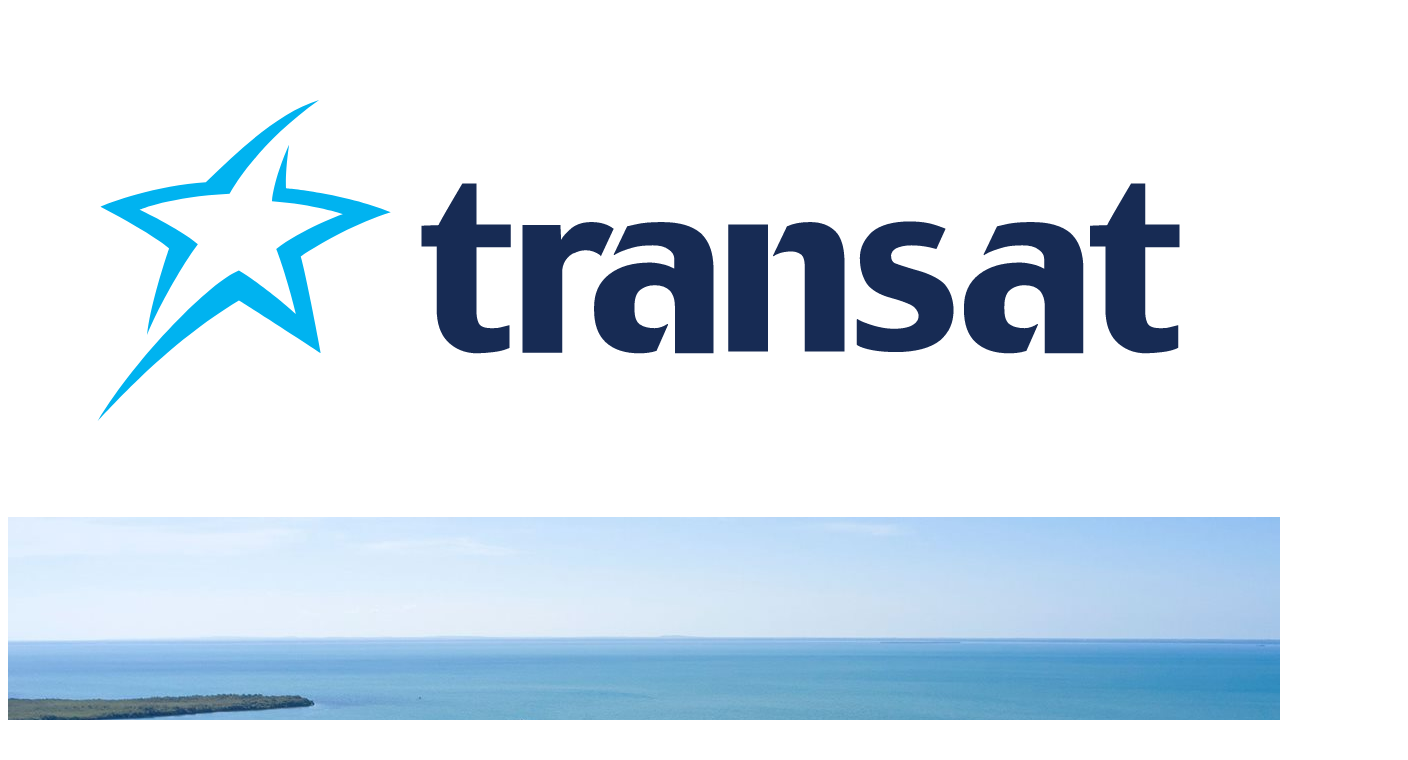

--- FILE ---
content_type: text/html; charset=utf-8
request_url: https://www.transat.com/fr-CA/hotels/iberostar-origin-bella-vista-varadero?isPopup=true&gtm=false&onetrust=false
body_size: 32148
content:
<!DOCTYPE html>
<html  xml:lang="fr" lang="fr" dir="ltr">
<head id="head">
    <meta http-equiv="X-UA-Compatible" content="IE=edge,chrome=1">
    <meta name="viewport" content="width=device-width, user-scalable=yes, initial-scale=1.0, minimum-scale=1.0">

    <meta property="og:title" content="Iberostar Origin Bella Vista Varadero - Varadero | Transat" />
    <meta property="og:url" content="https://www.transat.com/fr-CA/hotels/iberostar-origin-bella-vista-varadero?isPopup=true&gtm=false&onetrust=false" />
    <meta property="og:type" content="website" />
    <meta property="og:image" content="https://wcm.transat.com/getmedia/479ec621-fd04-4f99-ad3b-a305016e6207/vra-iberostar-origin-bella-vista-aerial-05.jpg.aspx?width=2048&height=1365&ext=.jpg&ispopup=true&gtm=false&onetrust=false" />
    <meta property="og:image:secure_url" content="https://wcm.transat.com/getmedia/479ec621-fd04-4f99-ad3b-a305016e6207/vra-iberostar-origin-bella-vista-aerial-05.jpg.aspx?width=2048&height=1365&ext=.jpg&ispopup=true&gtm=false&onetrust=false" />
    <meta property="og:image:type" content="image/jpeg" />
    <meta property="og:image:alt" content="Vue aérienne" />
    <meta property="og:site_name" content="Transat" />
    <meta property="og:description" content="	Réservez un forfait tout inclus au Iberostar Origin Bella Vista Varadero à Varadero.&#10003; Face a la plage &#10003; Section adulte &#10003; 7 restaurants" />

    

    <link rel="canonical" href="https://www.transat.com/fr-CA/hotels/iberostar-origin-bella-vista-varadero" />
    
    <link rel="alternate" hreflang="en-CA" href="https://www.transat.com/en-CA/hotels/iberostar-origin-bella-vista-varadero" />
    
    <link rel="alternate" hreflang="fr-CA" href="https://www.transat.com/fr-CA/hotels/iberostar-origin-bella-vista-varadero" />
    
    <script type="application/ld+json">
      {
  "@type": "LodgingBusiness",
  "name": "Iberostar Origin Bella Vista Varadero",
  "image": "https://wcm.transat.com/getmedia/479ec621-fd04-4f99-ad3b-a305016e6207/vra-iberostar-origin-bella-vista-aerial-05.jpg.aspx",
  "address": "​Carretera Las Morlas km 11 Sector Punta Hicacos Varadero - Cuba",
  "@context": "http://schema.org",
  "review": {
    "publisher": {
      "sameAs": "https://www.transat.com",
      "@type": "Organization",
      "name": "Transat.com"
    },
    "description": "Niché sur la magnifique plage de sable blanc Playa Varadero, l&rsquo;Iberostar Origin&nbsp;Bella Vista Varadero est un complexe tout-inclus face à un océan plus bleu que bleu. Luxueux et haut en couleur, cet hôtel 4,5 étoiles est idéal pour des vacances en famille ou pour une escapade romantique. L&rsquo;Iberostar Origin&nbsp;Bella Vista Varadero dispose d&rsquo;une section pour adultes prénommée Star Prestige. En réservant une suite de cette catégorie, vous aurez un accès privilégié à un bar sur le toit offrant une vue imprenable sur les environs, à un restaurant pour adultes seulement, à une piscine privée, à des services exclusifs ainsi qu&rsquo;à des réservations illimitées aux restaurants à la carte.  Les enfants ont aussi leur place au Iberostar Origin&nbsp;Bella Vista Varadero! Le miniclub Star Camp, sur place animera le séjour des plus petits, qui pourront s&rsquo;amuser dans les piscines et le parc aquatique leur étant destinés. L&rsquo;Iberostar Origin&nbsp;Bella Vista Varadero possède d&rsquo;ailleurs des chambres familiales pouvant accueillir jusqu&rsquo;à 6 personnes.  En plus des installations et de la plage qui sont à distance de marche, vous trouverez une multitude de restaurants, de bars et de casse-croûtes sur le site. Les options à la carte incluent des classiques, tel un restaurant italien, cubain et japonais. Les amateurs de sports nautiques seront ravis. Anciennement connu sous le nom d&#39;Iberostar Bella Vista Varadero.",
    "author": {
      "@type": "Organization",
      "name": "Transat.com"
    },
    "@type": "Review",
    "reviewRating": {
      "@type": "Rating",
      "ratingValue": "4.5"
    }
  },
  "amenityFeature": [
    {
      "@type": "LocationFeatureSpecification",
      "name": "Face à la plage"
    },
    {
      "@type": "LocationFeatureSpecification",
      "name": "Ascenseur"
    },
    {
      "@type": "LocationFeatureSpecification",
      "name": "Wi-Fi :  dans tout le complexe"
    },
    {
      "@type": "LocationFeatureSpecification",
      "name": "5 piscines"
    },
    {
      "@type": "LocationFeatureSpecification",
      "name": "6 restaurants"
    },
    {
      "@type": "LocationFeatureSpecification",
      "name": "7 bars"
    },
    {
      "@type": "LocationFeatureSpecification",
      "name": "Coffret de sûreté"
    },
    {
      "@type": "LocationFeatureSpecification",
      "name": "Club bébé"
    },
    {
      "@type": "LocationFeatureSpecification",
      "name": "Miniclub"
    },
    {
      "@type": "LocationFeatureSpecification",
      "name": "Salle d'exercice"
    },
    {
      "@type": "LocationFeatureSpecification",
      "name": "Boissons 24 h"
    },
    {
      "@type": "LocationFeatureSpecification",
      "name": "Mariages"
    },
    {
      "@type": "LocationFeatureSpecification",
      "name": "Plage"
    },
    {
      "@type": "LocationFeatureSpecification",
      "name": "Parc aquatique"
    }
  ],
  "checkinTime": "16:00:00",
  "checkoutTime": "12:00:00",
  "parentOrganization": {
    "@type": "Corporation",
    "name": "Iberostar Cuba Hotels & Resorts"
  },
  "additionalProperty": [
    {
      "@type": "PropertyValue",
      "name": "Distance de Aéroport Aéroport Juan Gualberto Gómez - Varadero",
      "value": {
        "@type": "QuantitativeValue",
        "value": 22,
        "unitText": "kilometers"
      }
    },
    {
      "@type": "PropertyValue",
      "name": "Adults-Only Section Available",
      "value": true
    },
    {
      "@type": "PropertyValue",
      "name": "Âge minimum pour la section réservée aux adultes",
      "value": true,
      "unitText": "years"
    },
    {
      "@type": "PropertyValue",
      "name": "Année de construction",
      "value": 2016
    }
  ]
}
    </script>
    

    <!-- SEO -->
    
    <meta name="robots" content="noindex">
    

<!-- BROWSER -->
<link rel="icon" type="image/png" sizes="32x32" href="//static.transat.com/favicon-transat/icon-32x32.png" />
<link rel="icon" type="image/png" sizes="96x96" href="//static.transat.com/favicon-transat/icon-96x96.png" />
<link rel="icon" type="image/png" sizes="16x16" href="//static.transat.com/favicon-transat/icon-16x16.png" />

<!-- ANDROID -->
<link rel="icon" sizes="128x128"                href="//static.transat.com/favicon-transat/android-icon-128x128.png" />
<link rel="icon" sizes="192x192"                href="//static.transat.com/favicon-transat/android-icon-192x192.png" />

<!-- APPLE -->
<meta name="apple-mobile-web-app-title"      content="Transat" />
<link rel="apple-touch-icon"                    href="//static.transat.com/favicon-transat/apple-touch-icon-120x120.png" />
<link rel="apple-touch-icon" sizes="152x152"    href="//static.transat.com/favicon-transat/apple-touch-icon-152x152.png" />
<link rel="apple-touch-icon" sizes="167x167"    href="//static.transat.com/favicon-transat/apple-touch-icon-167x167.png" />
<link rel="apple-touch-icon" sizes="180x180"    href="//static.transat.com/favicon-transat/apple-touch-icon-180x180.png" />

<!-- WINDOWS -->
<meta name="application-name"                content="Transat" />
<meta name="msapplication-TileColor"         content="#0071b3" />
<meta name="msapplication-square70x70logo"   content="//static.transat.com/favicon-transat/windows-icon-70x70.png" />
<meta name="msapplication-square150x150logo" content="//static.transat.com/favicon-transat/windows-icon-150x150.png" />
<meta name="msapplication-wide310x150logo"   content="//static.transat.com/favicon-transat/windows-icon-310x150.png" />
<meta name="msapplication-square310x310logo" content="//static.transat.com/favicon-transat/windows-icon-310x310.png" /><title>
	Iberostar Origin Bella Vista Varadero - Varadero | Transat
</title><meta name="description" content="	Réservez un forfait tout inclus au Iberostar Origin Bella Vista Varadero à Varadero.&#10003; Face a la plage &#10003; Section adulte &#10003; 7 restaurants" /> 
<meta charset="UTF-8" /> 
 

    <script src="//cdnjs.cloudflare.com/ajax/libs/jquery/1.12.3/jquery.min.js" integrity="sha256-aaODHAgvwQW1bFOGXMeX+pC4PZIPsvn2h1sArYOhgXQ=" crossorigin="anonymous" type="text/javascript"></script>
    

    <script>        
        var dataLayer = dataLayer || [];
        var globalConfig = {"culture":"fr-CA","baseMediaUrl":"//transatcommedia.blob.core.windows.net/mediafiles/tscom/media","searchApiUrl":"api.transat.com/sapi/","faresApiUrl":null,"bookingApiUrl":"api.transat.com/bapi/","airTransatUrl":"//www.airtransat.com","isMobile":false,"isDebug":false,"isUiTest":false,"isPopup":true,"isPrint":false,"deviceType":"desktop","gtmIciName":"Hôtel","tripAdvisorLogoUrl":"//developer-tripadvisor.s3.amazonaws.com/uploads/.thumbnails/220x50_ta_logo_color.png/220x50_ta_logo_color-220x50.png","tripAdvisorRatingUrlTemplate":"//www.tripadvisor.ca/img/cdsi/img2/ratings/traveler/s{0}-22721-5.png","commonResources":{"placeholder":{"iframe":{"ctatext":"Accepter les témoins de fonctionnalité","icon":"https://transatcommedia.blob.core.windows.net/mediafiles/tscom/media/widgets/icons/cookie-onetrust.svg","text":"Pour accéder à ce contenu, veuillez modifier vos préférences en matière de témoins.","title":"Contenu inaccessible"}},"transat":{"common":{"any":"tout","close":"Fermer","couldnotvalidatetoken":"Un erreur est survenue: impossible de valider votre invitation pour Famille et amis","currency":{"all":"Lek albanais","ang":"Florin des Antilles néerlandaises","bdt":"taka","brl":"Réal brésilien","bsd":"dollar bahaméen","cad":"Dollar canadien","chf":"Franc Suisse","cop":"Peso colombien","crc":"Colon du Costa Rica","cup":"Peso cubain","czk":"Couronne Tchèque","deal":{"format":{"cad":"{0} $","eur":"{0} €","gbp":"{0} £","usd":"{0} US"}},"dop":"Peso dominicain","dzd":"Dinar algérien","egp":"livre égyptienne","eur":"Euro","gbp":"Livre Sterling","ghs":"Cedi","gyd":"dollar Guyanien","hnl":"Lempira du Honduras","htg":"Gourde haïtienne","huf":"Forint hongrois","inr":"roupie indienne","iqd":"dinar irakien","irr":"rial iranien","isk":"Couronne islandaise","jmd":"Dollar jamaïcain","jod":"dinar jordanien","kyd":"dollar des Îles Caïmans","lbp":"livre libanaise","lkr":"roupie srilankaise","mad":"Dirham Marocain","mxn":"Peso mexicain","nio":"Córdoba oro","pab":"Balboa","pen":"Sol Péruvien","pkr":"roupie pakistanaise","rub":"rouble russe","sar":"riyal saoudien","try":"livre turque","tzs":"shilling tanzanien","xcd":"Dollar des Caraïbes orientales","xof":"Franc CFA"},"flightdetails":{"accessibility":{"openmodal":"Ce lien ouvrira dans une boîte de dialogue."},"aircrafttype":"Appareil","alternativeflightsavailable":"D'autres options de vols sont disponibles","arrivaltime":"Heure arrivée","departuredate":"Date","departurefrom":"Départ de {0} ({1}) vers {2} ({3})","departuretime":"Heure départ","duration":"Durée","flightnumber":"Vol","formatdate":"ddd, D MMM YYYY","formattime":"H:mm","operatingcarrier":{"2c":"SNCF","5k":"Hi-Fly","5t":"Canadian North","6y":"SmartLynx Airlines","9b":"SNCF","de":"Condor Flugdienst","f8":"Flair Airlines","g3":"GOL Airlines","operatebylabel":"Opéré par","p2":"Porter Airlines","p3":"Porter Airlines","pd":"Porter Airlines","qs":"Smartwings","tk":"Turkish Airlines","ts":"Air Transat","ws":"WestJet"},"option":"Option","returnfrom":"Au retour de {0} ({1}) vers {2} ({3})","stopvia":"Via","title":"Détails du vol"},"from":"De","gototop":"Revenir au haut de la page","mealplan":{"3rep":"3 repas par jour","aai":"Presque tout inclus","ai":"Tout inclus","bp":"Petit-déjeuner","ep":"Plan européen (sans repas)","fap":"3 repas par jour","fctc":"Tout inclus","map":"2 repas par jour","pe":"Plan européen","po":"Petit-déjeuner"},"selectairport":"Sélectionner l'aéroport","to":"à","todest":"vers","tripadvisor":{"dateformat":"DD MMM YYYY","in":"à","more":"plus","on":"sur","rank":"rang","ranked":"Classé","rating":{"breakdown":{"average":"Moyen","excellent":"Excellent","poor":"Médiocre","terrible":"Horrible","verygood":"Très bien"}},"ratingmessage":"Classement Trip Advisor","recentreviews":"Avis récents","reviews":"avis","subrating":{"rate_cleanliness":"Propreté","rate_location":"Emplacement","rate_room":"Chambres","rate_service":"Service","rate_sleep":"Sommeil","rate_value":"Qualité-prix"},"travellerrating":"Note des voyageurs de TripAdvisor","triptype":"Type de voyage"}},"controls":{"calendar":{"accessibility":{"departuredate":"Veuillez entrer une date de départ."},"closecalendar":"Fermer la fenêtre de sélection d'une date de départ","dateinvalid":"Date invalide","datenotavailable":"Date non disponible","daynamesmin":{"friday":"VEN","monday":"LUN","saturday":"SAM","sunday":"DIM","thursday":"JEU","tuesday":"MAR","wednesday":"MER"},"gotonextavailabledate":"Accéder à la prochaine date disponible >","longdateformat":"EEE, MMM d, yyyy","monthnames":{"april":"Avril","august":"Août","december":"Décembre","february":"Février","january":"Janvier","july":"Juillet","june":"Juin","march":"Mars","may":"Mai","november":"Novembre","october":"Octobre","september":"Septembre"},"next":"Suivant","nodatesavailable":"Aucune date de départ disponible","noflightsavailable":"Aucun vol","opencalendar":"Ouvrir le calendrier.","placeholder":"JJ-MM-AAAA","previous":"Précédent","required":"Votre date de départ est requise","shortdateformat":"dd-MM-yyyy","textlabel":"Date de départ","title":"Sélectionnez la date de départ"},"duration":{"accessibility":"Veillez sélectioner une durée"},"engine":{"duration":{"#":"Durée","fieldrequired":"Durée requise.","more":{"#":"{0} jours et plus","prefix":"{0}","suffix":"jours et plus"},"only":{"#":"{0} jours seulement","prefix":"{0}","suffix":"jours seulement"},"or":{"#":"{0} ou {1} jours","prefix":"{0} ou {1}","suffix":"jours"},"oridestrequired":"Ville de départ et de destination requises.","placeholder":"Sélectionner une durée","to":{"#":"{0} à {1} jours","prefix":"{0} à {1}","suffix":"jours"}}},"occupation":{"title":"Occupation"},"passengers":{"accessibility":{"adults":"Indiquez le nombre d'adultes","button":{"close":"Annuler les changements et fermer la fenêtre."},"childage":"Indiquez l'âge de l'enfant","children":"Indiquez le nombre d'enfants.","rooms":"Indiquez le nombre de chambres"},"adults":{"title":"Adultes"},"button":{"select":"Sélectionner"},"children":{"age":"Âge de l'enfant","title":"Enfants"},"errors":{"adultnbrinvalid":"Le nombre d'adultes divisé par le nombre de chambres doit donner un nombre entier.","childrenagedeparturedateinvalid":"Date Départ Invalide Age Enfant","childrenageinvalid":"Les enfants doivent être âgés entre 1 et 17 ans au retour.","childrencountinvalid":"Pour une réservation avec enfants, saisir 1 pour le nombre de chambres ou <a href='tel:1-877-872-6728'>appelez-nous au 1-877-872-6728</a>.","invalidpassengercount":"Sélectionner au maximum 6 passagers"},"inputlabel":{"room":"Chambre","rooms":"Chambres","traveler":"Passager","travelers":"Passagers"},"roomscount":"Nombre de chambres","title":"Nombre de passagers"}},"doachat":{"accessibility":{"additionalfee":"Frais supplémentaires"},"block":{"accessibility":{"openfulldescription":"Cliquer pour lire la description complète de {0}"},"notes":"Notes"},"brochure":{"cta":"Découvrir l'hôtel"},"cancellationoptionflex":{"agencyname":"Nom de l'agence de voyages:","agencyphone":"Numéro de téléphone de l'agence de voyages:","agencypin":"NIP de l’agence de voyages:","agentextension":"Poste téléphonique (si applicable)","agentphonenumber":"Numéro de téléphone de l'agent de voyages","androidimage":"https://staticcontent.transat.com/wcm/media/TSCA/skin/img/sdv-notifications/btn-google-play-fr.png","androidlink":"https://play.google.com/store/apps/details?id=com.transat.airtransat","appleimage":"https://staticcontent.transat.com/wcm/media/TSCA/skin/img/sdv-notifications/btn-app-store-fr.png","applelink":"https://itunes.apple.com/ca/app/air-transat/id937379405","bookingnumber":"Numéro de réservation:","cancelpassengers":"Passager(s) demandant une annulation:","cancelreason":"Raison de l’annulation:","contact":{"contactus":"Pour nous joindre","followus":"Suivez-nous","phonenumber":"1-877-Transat","phonenumberraw":"1-877-872-6728"},"dateofcancellation":"Date de la demande d’annulation:","departuredate":"Date de départ:","greeting":"Bonjour,","info":"Vous trouverez ci-dessous les informations relatives à votre demande.","mainpassengeremail":"Courriel du passager principal:","mainpassengerfirstname":"Prénom du passager principal:","mainpassengerlastname":"Nom de famille du passager principal:","message":"<p>Nous accusons réception de votre demande d’annulation pour la réservation #{0}. Les demandes sont priorisées par date de départ et sont traitées en quelques jours.</p>\n<p> Si vous avez soumis le formulaire dans le délai permis par les conditions de la flexibilité applicable, Transat accordera et traitera votre demande, et une facture à jour vous sera envoyée.</p>\n<p>Dans le cas où votre demande concerne l’annulation de certains occupants de la chambre, mais pas tous, une différence de prix pourrait s’appliquer pour les passagers qui voyageront. Vous serez contactés par Transat avec les nouveaux prix.</p>\n<p> Soyez assuré que toutes nos ressources sont mises en œuvre afin de répondre le plus rapidement possible à votre demande. Lorsque celle-ci aura été traitée, une confirmation vous sera transmise. <strong>Aucune action supplémentaire n'est requise de votre part.</strong></p>","mobileapp":"TÉLÉCHARGEZ L'APPLICATION AIR TRANSAT","subject":"Accusé de réception de votre demande d'annulation de réservation","type":"Type:"},"carousel":{"nextitem":"photo suivante","previousitem":"photo précédente"},"collections":{"perks":"Avantages exclusifs de la {0}"},"engine":{"accessibility":{"closeenginepanel":"Fermer le  moteur de recherche.","title":"Moteur de recherche"},"choosedate":{"title":"Sélectionner une date"},"closewindow":{"mobile":{"title":"Fermer la fenêtre"}},"days":{"mobile":"jours"},"departuredate":{"error":{"datenotavailable":"Date de départ indisponible","fieldrequired":"Date de départ requise"},"title":"Date de départ"},"destination":{"mobile":"Destination"},"duration":{"#":"Durée","accessibility":"Veuillez sélectionner une durée.","error":{"nodurations":"Aucune durée disponible"},"mobile":{"#":"Durée","title":"Sélectionnez la durée en jours"}},"from":"De","mobile":{"summary":{"dateformat":"ddd, YYYY/MM/DD","from":"de"}},"nights":"nuits","origin":{"title":"Ville d'origine"},"origins":{"accessibility":"Veuillez sélectionner une ville d'origine.","mobile":{"title":"Sélectionner ville/aéroport"},"placeholder":"Sélectionner ville/aéroport"},"oronly":{"title":"ou le nombre exact de jours"},"peradult":"par adulte","pricenow":"Le prix est","pricewas":"Le prix était","reserve":"Réserver","rooms":{"mobile":"Chambres"},"search":"Recherche","selectduration":{"title":"Sélectionnez la durée (en jours)"},"taxesandfees":"taxes et frais","taxesandfeesincluded":"taxes et frais inclus","travellers":{"mobile":"Passagers"},"updatesearch":{"mobile":{"title":"Modifier votre recherche"}}},"exclusivitylevel1":"Section exclusive Transat","exclusivitylevel2":"Hôtel exclusif Transat","exclusivitylevel3":"Club exclusif Transat","exclusivitylevel4":"Catégorie de chambre exclusive Transat","excursions":{"accessibility":{"opennewwindow":"Ce lien ouvrira une nouvelle fenêtre","opensummary":"Cliquer pour lire la description sommaire de l'excursion {0}","seedetails":"Voir la fiche détaillée"},"day":"jour","days":"jours","hour":"heure","hours":"heures","minute":"minute","minutes":"minutes","second":"seconde","seconds":"secondes"},"flexibledate":{"accessibility":"Pour sélectionner cette date, cliquer ici.","dateformat":"ddd, MMM, DD, YYYY","days":"jours","from":"à partir de","taxesandfees":"Taxes et frais","taxesandfeesincluded":"Taxes et frais inclus"},"gallery":{"learnmore":"En savoir plus sur","opencarousel":"Ouvrir cette photo dans le carrousel"},"gallerypreview":{"allphotos":"Voir toutes les photos et vidéos","closecarousel":"Fermer le carrousel de photos","opencarousel":"Ouvrir cette photo dans le carrousel"},"generalinfo":{"description":{"accessible":{"1":"Accessible"},"accessotherresort":{"1":"Complexe partagé","2":"Complexe partagé ($)"},"adultonly":{"1":"Section adulte","2":"Adultes seulement","description":"Âge minimum requis","full":"Adultes uniquement","minimumage":{"description":"Les clients doivent être âgés de {0} ans ou plus."},"partial":"Adults-Only Section Available","sectiondescription":"Âge minimum pour la section réservée aux adultes","yearbuilt":"Année de construction"},"airconditioning":{"1":"Climatisation centrale","2":"Climatisation individuelle"},"area":{"prefix":"Situation géographique:"},"babyclub":{"1":"Club bébé"},"bars":{"1":"1 bar","2":"{0} bars"},"beach":{"1":"Plage","2":"plage","3":"Plage"},"building":{"building":"édifice","buildings":"édifices","level":"étage","levels":"étages","of":"de"},"distanceairport":"Distance de Aéroport {0}","district":{"prefix":"Quartier:"},"drinksandsnacks":{"1":"Boissons 24&nbsp;h","2":"Collations 24&nbsp;h","3":"Boissons 24&nbsp;h - collations 24&nbsp;h"},"elevator":{"1":"Ascenseur"},"fitness":{"1":"Salle d'exercice","2":"Salle d'exercice&nbsp;($)"},"hairdryer":{"1":"Séchoir à cheveux","3":"Séchoir à cheveux (sur demande)"},"inroomsafe":{"1":"Coffret de sûreté","2":"Coffret de sûreté&nbsp;($)"},"kidsclub":{"1":"Miniclub"},"mealplans":{"3rep":"3 repas par jour","aai":"Presque tout inclus","ai":"Tout inclus","bp":"Petit-déjeuner","ep":"Plan européen (sans repas)","fap":"3 repas par jour","map":"2 repas par jour"},"metro":{"prefix":"Métro:"},"miniclub":{"1":"Mini club"},"parking":{"1":"Stationnement","2":"Stationnement&nbsp;($)","3":"Stationnement","4":"Stationnement&nbsp;($)"},"pools":{"1":"1 piscine","2":"{0}&nbsp;piscines"},"restaurants":{"1":"1 restaurant","2":"{0}&nbsp;restaurants"},"restobar":{"1":"Resto-bar","2":"Resto-bar"},"rooms":{"1":"1&nbsp;chambre","2":"{0}&nbsp;chambres"},"snacks":{"1":"Boissons 24&nbsp;h - collations 24&nbsp;h"},"spa":{"1":"Spa","2":"Spa&nbsp;($)"},"waterpark":{"1":"Parc aquatique","2":"Parc aquatique"},"wedding":{"1":"Mariages","2":"Mariages"},"wififree":{"prefix":"Wi-Fi&nbsp;:&nbsp;","values":{"3":"hall","4":"piscine","5":"chambre","9":"dans tout le complexe"}},"wifipay":{"prefix":"Wi-Fi&nbsp;($)&nbsp;:&nbsp;","values":{"6":"hall","7":"piscine","8":"chambre"}}}},"generalinfos":{"checkintime":"Heure de prise de possession de la chambre","checkouttime":"Heure de libération de la chambre","currenttemperature":"Température actuelle","localtime":"Heure locale","nbbars":"Nombre de bars","nbpools":"Nombre de piscines","nbrestaurants":"Nombre de restaurants","nbrooms":"Nombre de chambres","overxyears":"{0} ans +","voltage":"Voltage","volts":"volts"},"hotelmap":{"close":"Fermer","coordinates":"Coordonnées de l'hôtel","distanceairport":"Distance de l'aéroport","distancemultipleairports":"Distance des aéroports","email":"Courriel","fax":"Fax","hotelplan":"Plan de l'hôtel","kmfrom":"km de","map":"Carte","telephone":"Téléphone"},"inclusion":{"daterange":"Pour tous les voyages effectués entre le","daterangeformat":"d MMMM yyyy","dateseparator":"et le","generalinclusion":{"numberbars":"{0} bar(s) accessible(s) sur la propriété","numberpool":"{0} piscine(s) accessible(s) sur la propriété","numberrestaurants":"{0} restaurant(s) accessible(s) sur la propriété","serviceofrepresentative":"Service d'un représentant à destination"},"notes":"Notes"},"infos":{"erratums":"Erratum(s) brochure","formatdate":"YYYY-MM-DD","goodtoknow":"Bon à savoir","publishto":"Publié jusqu'au:","title":"Information importante"},"internalnotes":"Notes à l'interne","menu":{"promotions":"promotions","secondarymenu":"Menu secondaire"},"minimumage":{"#":"Âge minimum requis","certainsections":"Certaines sections seulement","checkin":"Pour l'enregistrement","hotel":"Pour tout l'hôtel","some":"Pour certaines sections"},"promotions":{"conditions":"Valide au moment de la publication. Certaines conditions peuvent s’appliquer.","less":"< Réduire","more":"Voir plus >"},"rating":{"general":{"rankingdescriptions":"Classification des hôtels","ratingtitle":"Classification selon Transat","stars":"étoiles"},"rcus":{"2starsdescription":"Propriété de catégorie standard offrant un hébergement confortable avec des services de base.","3starsdescription":"Propriété de catégorie intermédiaire offrant un bon rapport qualité-prix, un hébergement agréable et de nombreux services et installations.","4starsdescription":"Propriété de catégorie supérieure offrant un hébergement de haute qualité ainsi qu’un grand éventail de services et d’installations.","5starsdescription":"Propriété de catégorie haut de gamme offrant un hébergement de très haute qualité ainsi qu’une grande variété de services et d’installations."},"reur":{"2starsdescription":"Hôtel confortable et bien situé offrant des services de base.","3starsdescription":"Hôtel très bien situé, bien aménagé, décoré avec goût et assurant une bonne qualité d'hébergement.","4starsdescription":"Propriété aux normes d'hébergement élevées offrant de nombreuses installations.","5starsdescription":"Propriété aux normes d'hébergement les plus élevées offrant une gamme complète de services, d'installations et de commodités."},"rsud":{"2starsdescription":"Propriété de catégorie standard offrant un hébergement confortable avec des services de base.","3starsdescription":"Propriété de catégorie intermédiaire offrant un bon rapport qualité-prix, un hébergement agréable et de nombreux services et installations.","4starsdescription":"Propriété de catégorie supérieure offrant un hébergement de haute qualité ainsi qu’un grand éventail de services et d’installations.","5starsdescription":"Propriété de catégorie haut de gamme offrant un hébergement de très haute qualité ainsi qu’une grande variété de services et d’installations."}},"roomdescription":{"airconditioning":{"0":"Aucun","1":"Climatisation centrale","2":"Climatisation individuelle"},"balconyterrace":{"0":"Aucun","1":"Balcon","2":"Terrasse","3":"Certaines chambres avec balcon ou terrasse","4":"Balcon et terrasse"},"bathroomtype":{"1":"Salle de bain complète","2":"Baignoire seulement","3":"Douche seulement","4":"Salle de bain partagée","5":"Baignoire ou douche"},"ceilingfan":"Ventilateur au plafond","clockradio":"Radio-réveil","closedroom":"Chambre fermée","coffeemaker":"Cafetière et théière","connectingrooms":"Chambre communicante disponible","crib":"Lit bébé","dailyturndownservice":"Service de préparation pour la nuit","dimensions":"Dimension de la chambre : {0} m²","dvdplayer":"Lecteur CD/DVD","extrabed":"Lit supplémentaire","hairdryer":"Sèche-cheveux","inroomsafe":"Coffret de sûreté","ipoddock":"Station d'accueil pour iPod","iron":"Fer à repasser","jacuzzi":{"0":"Aucun","1":"Jacuzzi intérieur","2":"Jacuzzi extérieur","3":"Jacuzzi sur le balcon"},"kitchenette":{"0":"Aucun","1":"Cuisinette de base","2":"Cuisinette équipée"},"livingroom":{"0":"Aucun","1":"Coin salon","2":"Salon (espace fermé)"},"longdistanceincluded":"Appels interurbains inclus","mealplans":{"3rep":"3 repas par jour","aai":"Presque tout inclus","ai":"Tout inclus","bp":"Petit-déjeuner","ep":"Plan européen (sans repas)","fap":"3 repas par jour","fctc":"Tout inclus","map":"2 repas par jour","pe":"Plan européen","po":"Petit-déjeuner"},"microwave":"Four à micro-ondes","minibar":"Minibar","minifridge":"Minifrigo","newspaper":"Journal","nonsmoking":"Non-fumeur","pillowmenu":"Choix d'oreiller","roomservice":"Service à la chambre","telephone":"Téléphone","television":{"0":"Aucun","1":"Télévision par câble","2":"Télévision par câble + écran plat","3":"Télévision par satellite","4":"Télévision par satellite + écran plat"},"videogames":"Jeux vidéo","voltage":"Volts: {0}","wifi":"Wi-Fi","workingarea":"Aire de travail","yesnoanswers":{"0":"Non","1":"Oui","-1":"Inconnu","2":"$","-2":"Sans objet","3":"Sur demande","4":"Sur demande - $","6":"Sur le site","7":"Hors site"}},"rooms":{"accessibility":{"closedescriptioninclusion":"Fermer la description ({0})","closemodal":"Fermer la boîte de description.","opendescriptioninclusion":"Lire la description des inclusions ({0}).","opennewwindow":"Ce lien ouvrira une nouvelle fenêtre.","pricenow":"Le prix est","wasprice":"Le prix était"},"adultmax":"adultes max.","allrooms":"Voir toutes les chambres","availability":"Non disponible pour cette date","beddetails":"Détails des lits","bedroom":"chambre","childrenmax":"enfants max.","choosedate":"Sélectionner une date","dateformat":"D MMMM YYYY","dateformatbrochure":"d MMMM yyyy","descriptionbeds":"Lits","descriptioncapacity":"Capacité","descriptionview":"Vue","details":"Détails","duration":"{0} nuits","includeinall":"Inclus dans toutes les chambres","inclusions":{"#":"Inclusions","conditions":"Certaines conditions peuvent s'appliquer, voir page des conditions","daterange":"Pour tous les voyages effectués entre le {0} et le {1}","season":"(Saison {0})","title":"Inclusions <span class=\"collection-name\">{0}</span>"},"livingroom":"salon","mealplan":"Plan repas :","occupancy":"Capacité","occupancymax":"Maximum","or":"ou","peradult":"par adulte","plustaxesandfees":"taxes et frais","reserveroom":"Réserver","roomdetailstitle":"Détails des chambres","roomsavailablewarning":"Il reste {0} chambre(s) à ce prix","seatsavailablewarning":"Il reste {0} siège(s) à ce prix","taxesandfeesincluded":"taxes et frais inclus"},"section":{"accessibility":{"additionalfee":"Frais supplémentaires"},"carouselnextitem":"photo suivante","carouselpreviousitem":"photo précédente","casino":{"emptylistmessage":"Pour toute information, veuillez-vous renseigner auprès du personnel de l’hôtel."},"closecarousel":"Fermer le carrousel de photos","emptylistmessage":"Pour toute information, veuillez-vous renseigner auprès du personnel de l’hôtel.","notes":"Notes","offsite":"hors site","onsite":"sur le site","opencarousel":"Ouvrir cette photo dans le carrousel","photos":"Photos","separator":"et","wedding":{"defaultinfo":"Pour toute information concernant les forfaits mariage ou lune de miel, veuillez joindre votre agent de voyages.","includewithallrooms":"Inclus avec toutes les chambres","includewithsomerooms":"Inclus avec {0} seulement"}},"shareemail":{"contact":{"contactus":"Pour nous joindre","followus":"Suivez-nous","phonenumber":"1-877-Transat","phonenumberraw":"1-877-872-6728"},"contentafter":"&nbsp;","coop":{"imagealt":"Publicité","imagedesktop":"https://transatcommedia.blob.core.windows.net/mediafiles/tscom/media/products/share-doa-infolettre-fr-desktop.jpg","imagemobile":"https://transatcommedia.blob.core.windows.net/mediafiles/tscom/media/products/share-doa-infolettre-fr-mobile.jpg","linkurl":"https://www.airtransat.com/fr-CA/infolettre?utm_source=ecom&utm_medium=email&utm_campaign=share-doa&utm_content=infolettre"},"hotel":{"collections":"Cet hôtel fait partie de nos<br />Collections Transat","distance":"{0} km de {1}","linkbutton":"Découvrir l'hôtel","starrating":"Hôtel {0:0.#} étoiles"},"introduction":{"#":"{0} souhaite partager avec vous des informations sur l'hôtel {1} situé à {2}, {3}","anonymousname":"On","custommessage":"Message vous étant destiné :"},"mobileapp":{"#":"TÉLLÉCHARGEZ L'APPLICATION AIR TRANSAT","androidimage":"https://staticcontent.transat.com/wcm/media/TSCA/skin/img/sdv-notifications/btn-google-play-fr.png","androidlink":"https://play.google.com/store/apps/details?id=com.transat.airtransat","appleimage":"https://staticcontent.transat.com/wcm/media/TSCA/skin/img/sdv-notifications/btn-app-store-fr.png","applelink":"https://itunes.apple.com/ca/app/air-transat/id937379405"},"preheader":"{0} souhaite partager avec vous des informations sur l'hôtel {1} situé à {2}, {3}","subject":"Découvrir {1} | Transat","youmayalsolike":"Ne manquez aucune information sur votre futur voyage"},"sharing":{"addemail":"Ajouter un courriel","confirmation":{"content":"La fiche descriptive de l'hôtel a été envoyée aux adresses courriel suivantes :","header":"Votre partage a été complété avec succès"},"email":{"#":"Courriel du destinataire","invalidmessage":"L'adresse courriel est invalide.","requiredmessage":"L'adresse courriel est requise."},"errors":{"failed":"Une erreur s'est produite lors de l'envoi du courriel. Veuillez réessayer plus tard."},"header":"Partager la fiche descriptive de l'hôtel :","message":"Message personnalisé","name":"Votre nom","optional":"(optionnel)","required":"*","submitbutton":"Partager"},"showbox":{"accessibilitymsg":{"fullscreen":"Cliquez ici pour voir l'image en plein ecran.","nextitem":"Photo suivante.","previousitem":"Photo précédente."},"btn":{"print":"Imprimer","sharing":"Partage"},"postitaccessibilitymsg":"Cliquer pour en savoir plus sur la promotion.","postitdetail":"Détail","rating":{"stars":"étoiles"}},"specialoffers":{"applicablefortravel":"Applicable pour les voyages effectués:","between":"Entre le {0} et le {1}","daterangeformat":"d MMMM yyyy"},"subsection":{"email":"Courriel","fax":"Fax","golfcourse":{"distancefromhotel":"Terrain de golf à {0} km du complexe","isnearby":"Terrain de golf à proximité du complexe"},"golfpackage":{"includewithallrooms":"Inclus avec toutes les chambres","includewithsomerooms":"Inclus avec {0} seulement"},"included":"inclus","location":"Emplacement","phone":"Téléphone","website":"Site web"},"sustainablecertification":{"link":{"#":"Certifications pour le tourisme durable","accessibility":"Cliquer pour en savoir plus sur les certifications de cet hôtel"},"modaltitle":"Certifications pour le tourisme durable"},"tabbedwidgets":{"flexibledates":"Dates flexibles","histogram":"Meilleur prix par mois"},"video":{"modalvideotitle":"Video {0}"},"widget":{"ymal":{"accessibilitymsg":{"priceisnow":"Le prix est maintenant de","pricewas":"Le prix était de"},"hoteldetail":"Détails de l'hôtel","packagenight":"nuits","pricetaxesincluded":"Taxes et frais inclus par adulte","pricetaxesnotincluded":"Taxes et frais par adulte","tripadvisor":{"rating":{"message":"La note des voyageurs TripAdvisor est de :"},"reviewnumber":{"message":"avis"}}}}},"widget":{"bestpricehistogram":{"accessibility":{"dateformat":"DD-MM-YYYY","histogrambardescription":"Meilleure offre forfait de {0} vers {1} en {2}. Prix total: {3}, départ le {4}, retour le {5}. Appuyez sur la touche ENTRER pour ouvrir une fenêtre modale contenant plus de détails."},"alldestinations":"Toutes les destinations","book":"Réserver","closebox":"Fermer la boîte de description","departure":"Départ","departurereturndateformat":"DD MMM","disclaimer":"*Les prix du forfait incluent les taxes et les frais","durationkind":"jours","from":"De","fromdate":"de","longdate":"ddd, MMM, DD","month_1":"Jan","month_10":"Oct","month_11":"Nov","month_12":"Dec","month_2":"Fev","month_3":"Mar","month_4":"Avr","month_5":"Mai","month_6":"Jun","month_7":"Jul","month_8":"Aou","month_9":"Sep","none":"Aucun forfait disponible avec les critères spécifiés","nopackagesavailable":"Aucun forfait disponible","offermonthyear":"MMMM YYYY","package":{"book":"Réserver"},"stars":"étoiles","taxesandfees":"taxes et frais","taxesandfeesincluded":"taxes et frais incl.","to":"à","todate":"au","todestination":"vers"}}}},"productCollections":[{"collectionId":212,"logo":"/getmedia/5724a0ca-2724-469d-b033-14b5c71696be/2025-luxury-fr","logoAlt":"Collection Grand Luxe","link":"/fr-CA/collection-grand-luxe?isPopup=true&gtm=false&onetrust=false"},{"collectionId":82,"logo":"/getmedia/2627f393-630c-4098-afaf-3a93e73d83de/collection_futee_couleur_fr-v2","logoAlt":"Collection Futée","link":"/fr-CA/collection-futee?isPopup=true&gtm=false&onetrust=false"},{"collectionId":116,"logo":"/getmedia/ef940c10-92ca-44c3-85d6-ea5604c4f6d9/2025-solo-fr","logoAlt":"Collection Solo","link":"/fr-CA/collection-solo?isPopup=true&gtm=false&onetrust=false"},{"collectionId":6,"logo":"/getmedia/b69741e7-1b78-4f50-8a7e-f3a4cb1843a6/collection_distinction_couleur_fr-v2","logoAlt":"Collection Distinction","link":"/fr-CA/collection-distinction?isPopup=true&gtm=false&onetrust=false"},{"collectionId":2,"logo":"/getmedia/a32b5a2e-213f-4eef-a673-030c0ce7b95a/2025-family-fr","logoAlt":"Collection Famille","link":"/fr-CA/collection-famille?isPopup=true&gtm=false&onetrust=false"},{"collectionId":178,"logo":"/getmedia/81c0854b-45dc-4aaf-a79f-c5f6bf8ff7bd/Collection-HORS-DU-BUREAU-09-23","logoAlt":"Collection hors du bureau","link":"/fr-CA/collection-hors-du-bureau?isPopup=true&gtm=false&onetrust=false"},{"collectionId":179,"logo":"/getmedia/571c07d0-4525-470e-8614-9c78e13b1132/test_covid_fr_v2","logoAlt":"Test covid-19 disponible ($)","link":"https://www.airtransat.com/fr-CA/info-voyage/hotels-offrant-un-service-de-test-pour-la-covid-19?ici=doa-link&icn=hotel-test-covid_french"},{"collectionId":185,"logo":"/getmedia/94e9ecf6-e46c-442e-8bdc-c53905c37191/Collection-DETENTE-18-09-2023","logoAlt":"Collection Détente 18+","link":"/fr-CA/experiences/collection-detente-adultes-seulement?isPopup=true&gtm=false&onetrust=false"},{"collectionId":213,"logo":"/getmedia/fd9d91b0-910a-4d71-9faa-bfc891ef8ebc/2025-luxury-signature-fr","logoAlt":"Collection Grand Luxe Signature","link":"/fr-CA/collection-grand-luxe?isPopup=true&gtm=false&onetrust=false"},{"collectionId":208,"logo":"/getmedia/c69cffb0-c7b9-4807-8ca2-df68c942e740/2025-Wellness-fr_1","logoAlt":"Collection Bien-Être","link":"/fr-CA/reserver/collections-soleil/bien-etre?isPopup=true&gtm=false&onetrust=false"},{"collectionId":209,"logo":"/getmedia/0618312e-61d8-4bb1-8c4c-bb554384fd08/2025-long-stay-fr","logoAlt":"Collection Long Séjour","link":"/fr-CA/reserver/collections-soleil/long-sejour?isPopup=true&gtm=false&onetrust=false"}],"securityToken":null,"customURL":"/products/hotels/iberostar-origin-bella-vista-varadero","pageType":"Products","abTestVersion":"","abTestVariant":"","roomImageToReplaceGUIDK7":null,"roomImageReplacementGUIDK7":null,"alias":null,"aliasWithDiscount":null,"bookingChildrenAgeCalculation":"Departure date","regionName":"All South","countryName":"Cuba","cityName":"Varadero","hotelName":"Iberostar Origin Bella Vista Varadero","hotelStarRating":4.5,"hotelId":["VRAIBA","VRAIBX"],"hotelChain":"Iberostar Cuba Hotels & Resorts"};

        var config = (function () {
            var configs = {};

            var result = function (name) {
                if (typeof name === 'object') {
                    for (var key in name)
                        configs[key] = name[key];
                } else if (arguments.length === 1) {
                    return configs[name];
                } else {
                    (configs[name] = arguments[1]);
                }
            }

            result._configs = configs;
            return result;
        })();
        config["delayFooter"] = true;
        //Add dataLayer for pages
        dataLayer.push({
            page: {
                language: globalConfig.culture.split('-')[0],
                country: globalConfig.culture.split('-')[1],
                locale: globalConfig.culture,
                type: globalConfig.pageType,
                customURL: globalConfig.customURL,
                device: globalConfig.deviceType,
                version: globalConfig.abTestVersion,
                variant: globalConfig.abTestVariant
            },
            ecomm_pagetype: globalConfig.pageType,
            destination: {
                region: globalConfig.regionName,
                country: globalConfig.countryName,
                city: globalConfig.cityName,
                hotelId: globalConfig.hotelId,
                hotelName: globalConfig.hotelName,
                starRating: globalConfig.hotelStarRating,
                hotelChain: globalConfig.hotelChain
            }
        });

        var tag = document.createElement('script');

        tag.src = "https://www.youtube.com/iframe_api";
        var firstScriptTag = document.getElementsByTagName('script')[0];
        firstScriptTag.parentNode.insertBefore(tag, firstScriptTag);

    </script>

    <style>
body, .gm-style {

  font-family: 'Apercu Pro', sans-serif;

}

</style>

<script type="text/javascript">
  var appInsights=window.appInsights||function(config){
    function r(config){t[config]=function(){var i=arguments;t.queue.push(function(){t[config].apply(t,i)})}}var t={config:config},u=document,e=window,o="script",s=u.createElement(o),i,f;for(s.src=config.url||"//az416426.vo.msecnd.net/scripts/a/ai.0.js",u.getElementsByTagName(o)[0].parentNode.appendChild(s),t.cookie=u.cookie,t.queue=[],i=["Event","Exception","Metric","PageView","Trace"];i.length;)r("track"+i.pop());return r("setAuthenticatedUserContext"),r("clearAuthenticatedUserContext"),config.disableExceptionTracking||(i="onerror",r("_"+i),f=e[i],e[i]=function(config,r,u,e,o){var s=f&&f(config,r,u,e,o);return s!==!0&&t["_"+i](config,r,u,e,o),s}),t
    }({
        instrumentationKey: "60bf6b05-547c-4cd5-8217-f769a8832bc7",
        enableDebug : false,
        samplingPercentage : 100
    });
    window.appInsights = appInsights;
    var pageName = "/Products/Hotels/Hotel";
    var properties = {"nodeAliasPath":"/Products/Hotels/Hotel","documentCulture":"fr-CA","documentName":"Hôtel","className":"Transat.DO_Product","serverName":"WN0LDWK00000M","deviceType":"Desktop","kenticoServerName":"WN0LDWK00000M","kenticoInstanceName":"WN0LDWK00000M","geolocCity":"Columbus"};
    properties.urlReferrer = document.referrer;
    properties.pageTitle = document.title;


       
    //appInsights.trackPageView(pageName, null, properties);
</script>  

    <meta name="google-site-verification" content="MDY_-6gxkZix2k1T9WtHlSLiSI5SUMm5L9L94r6iiZs" />
</head>
<body class="LTR Chrome FRCA ContentBody" >
    
    <form method="post" action="/fr-CA/hotels/iberostar-origin-bella-vista-varadero?isPopup=true&amp;gtm=false&amp;onetrust=false" id="form">
<div class="aspNetHidden">
<input type="hidden" name="__CMSCsrfToken" id="__CMSCsrfToken" value="4CR+r363cRs/BYAuxDtcw7qMCDbDi6Le3Hd4R7AoC3iQo8sufbgG+qkhzHKv8mV5HXYE6moUO4IZauOlEvnIfMlZ6G2i7JAwjhR1si5zuVA=" />
<input type="hidden" name="__EVENTTARGET" id="__EVENTTARGET" value="" />
<input type="hidden" name="__EVENTARGUMENT" id="__EVENTARGUMENT" value="" />

</div>

<script type="text/javascript">
//<![CDATA[
var theForm = document.forms['form'];
if (!theForm) {
    theForm = document.form;
}
function __doPostBack(eventTarget, eventArgument) {
    if (!theForm.onsubmit || (theForm.onsubmit() != false)) {
        theForm.__EVENTTARGET.value = eventTarget;
        theForm.__EVENTARGUMENT.value = eventArgument;
        theForm.submit();
    }
}
//]]>
</script>


<script src="/WebResource.axd?d=pynGkmcFUV13He1Qd6_TZDpxcaraF7bmM3XhpiIOSgmcryxhuuotr1CtHfFFTwR54UahZM2drsyBumYH-aqmpQ2&amp;t=638901526312636832" type="text/javascript"></script>

<input type="hidden" name="lng" id="lng" value="fr-CA" />
<script type="text/javascript">
	//<![CDATA[

function PM_Postback(param) { if (window.top.HideScreenLockWarningAndSync) { window.top.HideScreenLockWarningAndSync(1080); } if(window.CMSContentManager) { CMSContentManager.allowSubmit = true; }; __doPostBack('m$am',param); }
function PM_Callback(param, callback, ctx) { if (window.top.HideScreenLockWarningAndSync) { window.top.HideScreenLockWarningAndSync(1080); }if (window.CMSContentManager) { CMSContentManager.storeContentChangedStatus(); };WebForm_DoCallback('m$am',param,callback,ctx,null,true); }
//]]>
</script>
<script src="/ScriptResource.axd?d=NJmAwtEo3Ipnlaxl6CMhvgDVKSbWdlJU9vAD7GwKv1aJ9XO1t23TEBLtRdT6lxPYSoMX5BT_jGsqetpA1jfRXQ3O9HHlu4nbEpEi9TEPRZP_VJD3jnvezOayqFBF32QfClwVieWILpxXHomknHGdb4509FyBJ3AxxMnvmD9GhVE1&amp;t=345ad968" type="text/javascript"></script>
<script src="/ScriptResource.axd?d=dwY9oWetJoJoVpgL6Zq8OHmpGOZyN0PKLPEH5HisxIR16NFR1KY3i9_76IqscnmG1x0QJzctAY-Afund17OKOAx-eryaNrLzf_lBUek_ygwhY9K2B_jnBlh4ON2NxDtTXxe504lb-Kd3JmNzroqCySs-pIx-ZOzH3VWuZozKfVg1&amp;t=345ad968" type="text/javascript"></script>
<script type="text/javascript">
	//<![CDATA[

var CMS = CMS || {};
CMS.Application = {
  "language": "fr",
  "imagesUrl": "/CMSPages/GetResource.ashx?image=%5bImages.zip%5d%2f",
  "isDebuggingEnabled": false,
  "applicationUrl": "/",
  "isDialog": false,
  "isRTL": "false"
};

//]]>
</script>
<div class="aspNetHidden">

	<input type="hidden" name="__VIEWSTATEGENERATOR" id="__VIEWSTATEGENERATOR" value="A5343185" />
	<input type="hidden" name="__SCROLLPOSITIONX" id="__SCROLLPOSITIONX" value="0" />
	<input type="hidden" name="__SCROLLPOSITIONY" id="__SCROLLPOSITIONY" value="0" />
</div>
    <script type="text/javascript">
//<![CDATA[
Sys.WebForms.PageRequestManager._initialize('manScript', 'form', ['tctxM',''], [], [], 90, '');
//]]>
</script>

    <div id="ctxM">

</div>
    


<link rel="stylesheet" type="text/css" href="//static.transat.com/bundles/ngx/page-do-product.desktop.prod.css?v=26.1.1.3.124" />
















<script type="text/javascript" src="//static.transat.com/bundles/external/scripts/backToTop.prod.js?v=26.1.1.3.124"></script>
<link rel="stylesheet" type="text/css" href="//static.transat.com/bundles/external/scripts/backToTopStyle.prod.css?v=26.1.1.3.124" />


    <header data-ui-test="headerMenu" role="banner" class="TS-header bsh-smallDrop">

        <div class="TS-headerWrapper maxWidth1350">

            

    <span class="TS-logo TS-outline" data-ui-test="tsLogo">
        <picture>
            <source media="(min-width: 1024px)" srcset="/getmedia/74b44b8b-404f-4f34-bd0d-aa68ff1de3fb/logo-transat-header-desktop-2023" />
            <source media="(max-width: 1023px)" srcset="/getmedia/e98d68e6-f8af-4956-bec8-5a07620ed896/logo-transat-header-mobile-2023" />
            <img src="/getmedia/74b44b8b-404f-4f34-bd0d-aa68ff1de3fb/logo-transat-header-desktop-2023" alt="Retour &#224; la page d&#39;accueil" />
        </picture>
    </span>


            <nav role="navigation" class="header-sideBody TS-hideOnSearch">
                <div class="TS-wrapperInfos">
                    

                    

                    
                    


                    

                    


                </div>

                


            </nav>
        </div>

        


    </header>




<script type="text/javascript" src="//static.transat.com/bundles/external/vue3/bundle_initTO.prod.js?v=26.1.1.3.124"></script>

<script type="text/javascript" src="//static.transat.com/bundles/ng1/page-default.packageSearch.prod.js?v=26.1.1.3.124"></script>



<div class="detailOffer">
     


<div class="TS-hideOnSearch">
    <style type="text/css">
  .text> ul.health{
  list-style: none !important;
  margin-top: -38px !important;
  }
</style>
</div>


<script>
    window["showboxV2Config"] = {"resourceStrings":null,"nodeId":174684,"name":"Iberostar Origin Bella Vista Varadero","country":"Cuba","city":"Varadero","starRating":4.5,"images":[{"title":"Vue aérienne","url":"//wcm.transat.com/getmedia/479ec621-fd04-4f99-ad3b-a305016e6207/vra-iberostar-origin-bella-vista-aerial-05?width=1400","mobileUrl":"//wcm.transat.com/getmedia/479ec621-fd04-4f99-ad3b-a305016e6207/vra-iberostar-origin-bella-vista-aerial-05?width=720","desktopUrl":"//wcm.transat.com/getmedia/479ec621-fd04-4f99-ad3b-a305016e6207/vra-iberostar-origin-bella-vista-aerial-05?width=1400","thumbnailUrl":"//wcm.transat.com/getmedia/479ec621-fd04-4f99-ad3b-a305016e6207/vra-iberostar-origin-bella-vista-aerial-05?width=720","alternate":"Vue aérienne, Iberostar Origin Bella Vista Varadero, Varadero"},{"title":"Vue aérienne","url":"//wcm.transat.com/getmedia/5fc9be0b-3ff8-4c94-ae37-c6ee999076de/vra-iberostar-origin-bella-vista-aerial-06?width=1400","mobileUrl":"//wcm.transat.com/getmedia/5fc9be0b-3ff8-4c94-ae37-c6ee999076de/vra-iberostar-origin-bella-vista-aerial-06?width=720","desktopUrl":"//wcm.transat.com/getmedia/5fc9be0b-3ff8-4c94-ae37-c6ee999076de/vra-iberostar-origin-bella-vista-aerial-06?width=1400","thumbnailUrl":"//wcm.transat.com/getmedia/5fc9be0b-3ff8-4c94-ae37-c6ee999076de/vra-iberostar-origin-bella-vista-aerial-06?width=720","alternate":"Vue aérienne, Iberostar Origin Bella Vista Varadero, Varadero"},{"title":"Vue aérienne","url":"//wcm.transat.com/getmedia/ce5885ea-3b40-4f6b-887a-62921105480b/vra-iberostar-origin-bella-vista-aerial-07?width=1400","mobileUrl":"//wcm.transat.com/getmedia/ce5885ea-3b40-4f6b-887a-62921105480b/vra-iberostar-origin-bella-vista-aerial-07?width=720","desktopUrl":"//wcm.transat.com/getmedia/ce5885ea-3b40-4f6b-887a-62921105480b/vra-iberostar-origin-bella-vista-aerial-07?width=1400","thumbnailUrl":"//wcm.transat.com/getmedia/ce5885ea-3b40-4f6b-887a-62921105480b/vra-iberostar-origin-bella-vista-aerial-07?width=720","alternate":"Vue aérienne, Iberostar Origin Bella Vista Varadero, Varadero"},{"title":"Vue aérienne","url":"//wcm.transat.com/getmedia/92cb85f3-ab5d-4663-8a93-295cdca7c6fd/vra-iberostar-origin-bella-vista-aerial-08?width=1400","mobileUrl":"//wcm.transat.com/getmedia/92cb85f3-ab5d-4663-8a93-295cdca7c6fd/vra-iberostar-origin-bella-vista-aerial-08?width=720","desktopUrl":"//wcm.transat.com/getmedia/92cb85f3-ab5d-4663-8a93-295cdca7c6fd/vra-iberostar-origin-bella-vista-aerial-08?width=1400","thumbnailUrl":"//wcm.transat.com/getmedia/92cb85f3-ab5d-4663-8a93-295cdca7c6fd/vra-iberostar-origin-bella-vista-aerial-08?width=720","alternate":"Vue aérienne, Iberostar Origin Bella Vista Varadero, Varadero"},{"title":"Vue aérienne","url":"//wcm.transat.com/getmedia/1761eca0-bab7-44f6-a975-ba90325869b7/vra-iberostar-origin-bella-vista-aerial-09?width=1400","mobileUrl":"//wcm.transat.com/getmedia/1761eca0-bab7-44f6-a975-ba90325869b7/vra-iberostar-origin-bella-vista-aerial-09?width=720","desktopUrl":"//wcm.transat.com/getmedia/1761eca0-bab7-44f6-a975-ba90325869b7/vra-iberostar-origin-bella-vista-aerial-09?width=1400","thumbnailUrl":"//wcm.transat.com/getmedia/1761eca0-bab7-44f6-a975-ba90325869b7/vra-iberostar-origin-bella-vista-aerial-09?width=720","alternate":"Vue aérienne, Iberostar Origin Bella Vista Varadero, Varadero"},{"title":"Vue aérienne","url":"//wcm.transat.com/getmedia/ff50241d-34a4-4e65-86ca-312d88d9b0d0/vra-iberostar-origin-bella-vista-aerial-10?width=1400","mobileUrl":"//wcm.transat.com/getmedia/ff50241d-34a4-4e65-86ca-312d88d9b0d0/vra-iberostar-origin-bella-vista-aerial-10?width=720","desktopUrl":"//wcm.transat.com/getmedia/ff50241d-34a4-4e65-86ca-312d88d9b0d0/vra-iberostar-origin-bella-vista-aerial-10?width=1400","thumbnailUrl":"//wcm.transat.com/getmedia/ff50241d-34a4-4e65-86ca-312d88d9b0d0/vra-iberostar-origin-bella-vista-aerial-10?width=720","alternate":"Vue aérienne, Iberostar Origin Bella Vista Varadero, Varadero"},{"title":"Vue aérienne","url":"//wcm.transat.com/getmedia/bc8b1c17-5b6a-4799-8aa3-b66bf7af9c47/vra-iberostar-origin-bella-vista-aerial-11?width=1400","mobileUrl":"//wcm.transat.com/getmedia/bc8b1c17-5b6a-4799-8aa3-b66bf7af9c47/vra-iberostar-origin-bella-vista-aerial-11?width=720","desktopUrl":"//wcm.transat.com/getmedia/bc8b1c17-5b6a-4799-8aa3-b66bf7af9c47/vra-iberostar-origin-bella-vista-aerial-11?width=1400","thumbnailUrl":"//wcm.transat.com/getmedia/bc8b1c17-5b6a-4799-8aa3-b66bf7af9c47/vra-iberostar-origin-bella-vista-aerial-11?width=720","alternate":"Vue aérienne, Iberostar Origin Bella Vista Varadero, Varadero"},{"title":"Vue aérienne","url":"//wcm.transat.com/getmedia/db50be11-da1b-4bf3-a607-d38465c6a5a1/vra-iberostar-origin-bella-vista-aerial-12?width=1400","mobileUrl":"//wcm.transat.com/getmedia/db50be11-da1b-4bf3-a607-d38465c6a5a1/vra-iberostar-origin-bella-vista-aerial-12?width=720","desktopUrl":"//wcm.transat.com/getmedia/db50be11-da1b-4bf3-a607-d38465c6a5a1/vra-iberostar-origin-bella-vista-aerial-12?width=1400","thumbnailUrl":"//wcm.transat.com/getmedia/db50be11-da1b-4bf3-a607-d38465c6a5a1/vra-iberostar-origin-bella-vista-aerial-12?width=720","alternate":"Vue aérienne, Iberostar Origin Bella Vista Varadero, Varadero"},{"title":"Vue aérienne","url":"//wcm.transat.com/getmedia/3a00566b-2462-4d4d-9797-cbd44cb75a42/vra-iberostar-origin-bella-vista-aerial-13?width=1400","mobileUrl":"//wcm.transat.com/getmedia/3a00566b-2462-4d4d-9797-cbd44cb75a42/vra-iberostar-origin-bella-vista-aerial-13?width=720","desktopUrl":"//wcm.transat.com/getmedia/3a00566b-2462-4d4d-9797-cbd44cb75a42/vra-iberostar-origin-bella-vista-aerial-13?width=1400","thumbnailUrl":"//wcm.transat.com/getmedia/3a00566b-2462-4d4d-9797-cbd44cb75a42/vra-iberostar-origin-bella-vista-aerial-13?width=720","alternate":"Vue aérienne, Iberostar Origin Bella Vista Varadero, Varadero"},{"title":"Plage","url":"//wcm.transat.com/getmedia/f7ea7438-8802-4bf8-a3e8-8eb63e259f56/vra-iberostar-origin-bella-vista-beach-03?width=1400","mobileUrl":"//wcm.transat.com/getmedia/f7ea7438-8802-4bf8-a3e8-8eb63e259f56/vra-iberostar-origin-bella-vista-beach-03?width=720","desktopUrl":"//wcm.transat.com/getmedia/f7ea7438-8802-4bf8-a3e8-8eb63e259f56/vra-iberostar-origin-bella-vista-beach-03?width=1400","thumbnailUrl":"//wcm.transat.com/getmedia/f7ea7438-8802-4bf8-a3e8-8eb63e259f56/vra-iberostar-origin-bella-vista-beach-03?width=720","alternate":"Plage, Iberostar Origin Bella Vista Varadero, Varadero"},{"title":"Plage","url":"//wcm.transat.com/getmedia/f6978392-8afc-4ba2-ab68-b331ef08107c/vra-iberostar-origin-bella-vista-beach-04?width=1400","mobileUrl":"//wcm.transat.com/getmedia/f6978392-8afc-4ba2-ab68-b331ef08107c/vra-iberostar-origin-bella-vista-beach-04?width=720","desktopUrl":"//wcm.transat.com/getmedia/f6978392-8afc-4ba2-ab68-b331ef08107c/vra-iberostar-origin-bella-vista-beach-04?width=1400","thumbnailUrl":"//wcm.transat.com/getmedia/f6978392-8afc-4ba2-ab68-b331ef08107c/vra-iberostar-origin-bella-vista-beach-04?width=720","alternate":"Plage, Iberostar Origin Bella Vista Varadero, Varadero"},{"title":"Plage","url":"//wcm.transat.com/getmedia/f7eb1a88-5b8f-4f11-9655-5f12d16c2e52/vra-iberostar-origin-bella-vista-beach-05?width=1400","mobileUrl":"//wcm.transat.com/getmedia/f7eb1a88-5b8f-4f11-9655-5f12d16c2e52/vra-iberostar-origin-bella-vista-beach-05?width=720","desktopUrl":"//wcm.transat.com/getmedia/f7eb1a88-5b8f-4f11-9655-5f12d16c2e52/vra-iberostar-origin-bella-vista-beach-05?width=1400","thumbnailUrl":"//wcm.transat.com/getmedia/f7eb1a88-5b8f-4f11-9655-5f12d16c2e52/vra-iberostar-origin-bella-vista-beach-05?width=720","alternate":"Plage, Iberostar Origin Bella Vista Varadero, Varadero"},{"title":"Plage","url":"//wcm.transat.com/getmedia/5c65a52f-29d9-4f97-82dc-c129a12a38d5/vra-iberostar-origin-bella-vista-beach-07?width=1400","mobileUrl":"//wcm.transat.com/getmedia/5c65a52f-29d9-4f97-82dc-c129a12a38d5/vra-iberostar-origin-bella-vista-beach-07?width=720","desktopUrl":"//wcm.transat.com/getmedia/5c65a52f-29d9-4f97-82dc-c129a12a38d5/vra-iberostar-origin-bella-vista-beach-07?width=1400","thumbnailUrl":"//wcm.transat.com/getmedia/5c65a52f-29d9-4f97-82dc-c129a12a38d5/vra-iberostar-origin-bella-vista-beach-07?width=720","alternate":"Plage, Iberostar Origin Bella Vista Varadero, Varadero"},{"title":"Plage","url":"//wcm.transat.com/getmedia/9efdd970-6fd0-4bd3-9666-f45171714d2c/vra-iberostar-origin-bella-vista-beach-08?width=1400","mobileUrl":"//wcm.transat.com/getmedia/9efdd970-6fd0-4bd3-9666-f45171714d2c/vra-iberostar-origin-bella-vista-beach-08?width=720","desktopUrl":"//wcm.transat.com/getmedia/9efdd970-6fd0-4bd3-9666-f45171714d2c/vra-iberostar-origin-bella-vista-beach-08?width=1400","thumbnailUrl":"//wcm.transat.com/getmedia/9efdd970-6fd0-4bd3-9666-f45171714d2c/vra-iberostar-origin-bella-vista-beach-08?width=720","alternate":"Plage, Iberostar Origin Bella Vista Varadero, Varadero"},{"title":"Suites accès piscine","url":"//wcm.transat.com/getmedia/8f6b0f96-c309-450a-8d3a-106869043824/vra-iberostar-origin-bella-vista-swim-pool-01?width=1400","mobileUrl":"//wcm.transat.com/getmedia/8f6b0f96-c309-450a-8d3a-106869043824/vra-iberostar-origin-bella-vista-swim-pool-01?width=720","desktopUrl":"//wcm.transat.com/getmedia/8f6b0f96-c309-450a-8d3a-106869043824/vra-iberostar-origin-bella-vista-swim-pool-01?width=1400","thumbnailUrl":"//wcm.transat.com/getmedia/8f6b0f96-c309-450a-8d3a-106869043824/vra-iberostar-origin-bella-vista-swim-pool-01?width=720","alternate":"Suites accès piscine, Iberostar Origin Bella Vista Varadero, Varadero"},{"title":"Suites accès piscine","url":"//wcm.transat.com/getmedia/c5624482-f37a-493f-8172-340797f9cd42/vra-iberostar-origin-bella-vista-swim-pool-02?width=1400","mobileUrl":"//wcm.transat.com/getmedia/c5624482-f37a-493f-8172-340797f9cd42/vra-iberostar-origin-bella-vista-swim-pool-02?width=720","desktopUrl":"//wcm.transat.com/getmedia/c5624482-f37a-493f-8172-340797f9cd42/vra-iberostar-origin-bella-vista-swim-pool-02?width=1400","thumbnailUrl":"//wcm.transat.com/getmedia/c5624482-f37a-493f-8172-340797f9cd42/vra-iberostar-origin-bella-vista-swim-pool-02?width=720","alternate":"Suites accès piscine, Iberostar Origin Bella Vista Varadero, Varadero"},{"title":"Suites accès piscine","url":"//wcm.transat.com/getmedia/3bd4ec48-5956-456a-bbd4-efb34bb8b8a0/vra-iberostar-origin-bella-vista-swim-pool-03?width=1400","mobileUrl":"//wcm.transat.com/getmedia/3bd4ec48-5956-456a-bbd4-efb34bb8b8a0/vra-iberostar-origin-bella-vista-swim-pool-03?width=720","desktopUrl":"//wcm.transat.com/getmedia/3bd4ec48-5956-456a-bbd4-efb34bb8b8a0/vra-iberostar-origin-bella-vista-swim-pool-03?width=1400","thumbnailUrl":"//wcm.transat.com/getmedia/3bd4ec48-5956-456a-bbd4-efb34bb8b8a0/vra-iberostar-origin-bella-vista-swim-pool-03?width=720","alternate":"Suites accès piscine, Iberostar Origin Bella Vista Varadero, Varadero"},{"title":"Terrasse","url":"//wcm.transat.com/getmedia/db9a6dfa-19e9-4503-afa6-2eb5c050c91f/vra-iberostar-origin-bella-vista-tsse-01?width=1400","mobileUrl":"//wcm.transat.com/getmedia/db9a6dfa-19e9-4503-afa6-2eb5c050c91f/vra-iberostar-origin-bella-vista-tsse-01?width=720","desktopUrl":"//wcm.transat.com/getmedia/db9a6dfa-19e9-4503-afa6-2eb5c050c91f/vra-iberostar-origin-bella-vista-tsse-01?width=1400","thumbnailUrl":"//wcm.transat.com/getmedia/db9a6dfa-19e9-4503-afa6-2eb5c050c91f/vra-iberostar-origin-bella-vista-tsse-01?width=720","alternate":"Terrasse, Iberostar Origin Bella Vista Varadero, Varadero"},{"title":"Piscine","url":"//wcm.transat.com/getmedia/ecb9a2b4-9587-455e-bf7a-b40d738eca25/50_IBSTAR_VIS_SE_POOL_MAIN_D1706_008?width=1400","mobileUrl":"//wcm.transat.com/getmedia/ecb9a2b4-9587-455e-bf7a-b40d738eca25/50_IBSTAR_VIS_SE_POOL_MAIN_D1706_008?width=720","desktopUrl":"//wcm.transat.com/getmedia/ecb9a2b4-9587-455e-bf7a-b40d738eca25/50_IBSTAR_VIS_SE_POOL_MAIN_D1706_008?width=1400","thumbnailUrl":"//wcm.transat.com/getmedia/ecb9a2b4-9587-455e-bf7a-b40d738eca25/50_IBSTAR_VIS_SE_POOL_MAIN_D1706_008?width=720","alternate":"Piscine, Iberostar Origin Bella Vista Varadero"},{"title":"Piscine pour enfants","url":"//wcm.transat.com/getmedia/ac030060-bd35-423b-8d7f-02054b6f879d/vra-iberostar-origin-bella-vista-pool-kids-01?width=1400","mobileUrl":"//wcm.transat.com/getmedia/ac030060-bd35-423b-8d7f-02054b6f879d/vra-iberostar-origin-bella-vista-pool-kids-01?width=720","desktopUrl":"//wcm.transat.com/getmedia/ac030060-bd35-423b-8d7f-02054b6f879d/vra-iberostar-origin-bella-vista-pool-kids-01?width=1400","thumbnailUrl":"//wcm.transat.com/getmedia/ac030060-bd35-423b-8d7f-02054b6f879d/vra-iberostar-origin-bella-vista-pool-kids-01?width=720","alternate":"Piscine pour enfants, Iberostar Origin Bella Vista Varadero, Varadero"},{"title":"Piscine pour enfants","url":"//wcm.transat.com/getmedia/7c251da2-e3ea-4306-b4d2-09d976445a5b/vra-iberostar-origin-bella-vista-pool-kids-02?width=1400","mobileUrl":"//wcm.transat.com/getmedia/7c251da2-e3ea-4306-b4d2-09d976445a5b/vra-iberostar-origin-bella-vista-pool-kids-02?width=720","desktopUrl":"//wcm.transat.com/getmedia/7c251da2-e3ea-4306-b4d2-09d976445a5b/vra-iberostar-origin-bella-vista-pool-kids-02?width=1400","thumbnailUrl":"//wcm.transat.com/getmedia/7c251da2-e3ea-4306-b4d2-09d976445a5b/vra-iberostar-origin-bella-vista-pool-kids-02?width=720","alternate":"Piscine pour enfants, Iberostar Origin Bella Vista Varadero, Varadero"},{"title":"Piscine pour enfants","url":"//wcm.transat.com/getmedia/60972d63-9fa6-4c91-a401-e06747cf0855/vra-iberostar-origin-bella-vista-pool-kids-03?width=1400","mobileUrl":"//wcm.transat.com/getmedia/60972d63-9fa6-4c91-a401-e06747cf0855/vra-iberostar-origin-bella-vista-pool-kids-03?width=720","desktopUrl":"//wcm.transat.com/getmedia/60972d63-9fa6-4c91-a401-e06747cf0855/vra-iberostar-origin-bella-vista-pool-kids-03?width=1400","thumbnailUrl":"//wcm.transat.com/getmedia/60972d63-9fa6-4c91-a401-e06747cf0855/vra-iberostar-origin-bella-vista-pool-kids-03?width=720","alternate":"Piscine pour enfants, Iberostar Origin Bella Vista Varadero, Varadero"}],"searchApiUrl":"api.transat.com/sapi/","documentApiUrl":"api.transat.com/edocs/","enableAutomaticScroll":true,"displaySharing":true,"loopNumber":-1,"slideDuration":11000,"enableDisplayPageNumber":false,"sectionTitle":"","printUrl":"/fr-CA/hotels/iberostar-origin-bella-vista-varadero?isprint=true","postIt":null};
</script>

<showbox data-config-id="wp_04743f97adc54d5e8cc4eb6b3c5ed991">
    <div aria-hidden="true" class="TS-widgetShowbox carouselContainer">
    <kb-page-slider class="slideWrapper">
       <div class="inner">
          <div class="slide" style="width: 1400px; height: 370px;">
             <div class="thumbWrapper">
                <img src="//wcm.transat.com/getmedia/479ec621-fd04-4f99-ad3b-a305016e6207/vra-iberostar-origin-bella-vista-aerial-05?width=1400" />
             </div>
          </div>
       </div>
    </kb-page-slider>

    </div>
    <div class="DOhotelNameWrapper">
        <div class="inner">
            <div class="hotelInfo">
                <h1 class="noSectionTitle">Iberostar Origin Bella Vista Varadero</h1>
                <div class="rating">
                    <hotel-star-rating class="iconRating">
                        <span class="iconRating icon-starDK"></span><span class="iconRating icon-starDK"></span><span class="iconRating icon-starDK"></span><span class="iconRating icon-starDK"></span><span class="iconRating icon-starHALF"></span>
                    </hotel-star-rating>
                </div>
            </div>
        </div>
    </div>
</showbox>


        <detail-offer-menu></detail-offer-menu> 
    

<script>
    window["detail-offer-menu-config"] = {"displayMenu":true,"pagesList":[{"title":"Détails de l'hôtel","icon":"hotelDetails","link":"/fr-CA/hotels/iberostar-origin-bella-vista-varadero?isPopup=true&gtm=false&onetrust=false","active":true,"target":"_self","numberDisplayedInSeal":0},{"title":"Photos et vidéos","icon":"gallery","link":"/fr-CA/hotels/iberostar-origin-bella-vista-varadero/photos-videos?isPopup=true&gtm=false&onetrust=false","active":false,"target":"_self","numberDisplayedInSeal":0},{"title":"Inclusions et services","icon":"service","link":"/fr-CA/hotels/iberostar-origin-bella-vista-varadero/inclusions-services?isPopup=true&gtm=false&onetrust=false","active":false,"target":"_self","numberDisplayedInSeal":0},{"title":"Chambres","icon":"room","link":"/fr-CA/hotels/iberostar-origin-bella-vista-varadero/chambres?isPopup=true&gtm=false&onetrust=false","active":false,"target":"_self","numberDisplayedInSeal":0},{"title":"Restaurants et bars","icon":"restaurantBar","link":"/fr-CA/hotels/iberostar-origin-bella-vista-varadero/restaurants-bars?isPopup=true&gtm=false&onetrust=false","active":false,"target":"_self","numberDisplayedInSeal":0},{"title":"Activités et excursions","icon":"activities","link":"/fr-CA/hotels/iberostar-origin-bella-vista-varadero/activites-excursions?isPopup=true&gtm=false&onetrust=false","active":false,"target":"_self","numberDisplayedInSeal":0}],"resourceStrings":null};
</script>

<script>config({ 'wp_3a59cef718b24c80a6ee908ea2ef6bec': {"resourceStrings":null,"softvoyageHotelId":11056,"hotelName":"Iberostar Origin Bella Vista Varadero","closestAirport":"YQG","bookingUrl":"/api/fr-CA/Redirection/BookPackage?isPopup=true&gtm=false&onetrust=false","sessionId":"v0id3cpf03exa1xmy5wvwdsm","deviceType":"desktop","language":"fr-CA","allowMultipleDuration":true,"rooms":[{"seasons":[{"collectionInclusionsVM":[]}],"name":"Chambre choix de l'hôtelier","slug":"Chambre+choix+de+l%27h%c3%b4telier","codes":["VRAIBXROH"],"imageUrl":"","imageAlt":"","description":{"name":"Chambre choix de l'hôtelier","roomService":null,"airConditioning":"Climatisation individuelle","balconyTerrace":"Balcon ou terrasse","bathroomType":"Salle de bain avec douche seulement","roomViewName":"Vue sur le complexe","dimensions":40,"hairDryer":"Yes","inRoomSafe":"Yes","iron":"Yes","jacuzzi":null,"kitchenette":null,"livingRoom":null,"diningRoom":null,"miniFridge":"Yes","minibar":"No","pillowMenu":null,"roomOrder":0,"television":"Télévision satellite à écran plat","wifi":null,"workingArea":null,"maximumOccupancy":3,"maximumAdults":2,"maximumChildren":1,"minimumOccupancy":1,"minimumAdults":1,"minimumChildren":null,"bedTypes":"1 très grand lit ou 2 lits trois quarts","bedTypesOther":"","closedRoom":null,"nonSmoking":null,"extraBed":null,"crib":null,"connectingRooms":null,"extraInfo":null,"showerHead":"Douche : Régulière","bathType":null,"dvdPlayer":null,"clockRadio":null,"coffeeMaker":null,"telephone":"Yes","videoGames":null,"iPodDock":null,"dailyTurnDownService":null,"newsPaper":null,"longDistanceIncluded":null,"ceilingFan":null,"microwave":null,"voltage":"220/240","externalNotes":["Catégorie de chambre située entre les étages 1 à 9"]},"internalNotes":[],"additionalInclusions":[]},{"seasons":[{"collectionInclusionsVM":[]}],"name":"Chambre ","slug":"Chambre+","codes":["VRAIBAR00A","VRAIBAR0KA","VRAIBAR80A","VRAIBAR8KA","VRAC1UOP9A","VRAC2UOP9A","VRAIBAR0DA","VRAIBXR00A"],"imageUrl":"","imageAlt":"","description":{"name":"Chambre ","roomService":null,"airConditioning":"Climatisation individuelle","balconyTerrace":"Balcon ou terrasse","bathroomType":"Salle de bain avec douche seulement","roomViewName":"Vue sur le complexe","dimensions":40,"hairDryer":"Yes","inRoomSafe":"Yes","iron":"Yes","jacuzzi":null,"kitchenette":null,"livingRoom":null,"diningRoom":null,"miniFridge":"Yes","minibar":"No","pillowMenu":null,"roomOrder":0,"television":"Télévision satellite à écran plat","wifi":null,"workingArea":null,"maximumOccupancy":3,"maximumAdults":2,"maximumChildren":1,"minimumOccupancy":1,"minimumAdults":1,"minimumChildren":null,"bedTypes":"1 très grand lit ou 2 lits trois quarts","bedTypesOther":"","closedRoom":null,"nonSmoking":null,"extraBed":null,"crib":null,"connectingRooms":null,"extraInfo":null,"showerHead":"Douche : Régulière","bathType":null,"dvdPlayer":null,"clockRadio":null,"coffeeMaker":null,"telephone":"Yes","videoGames":null,"iPodDock":null,"dailyTurnDownService":null,"newsPaper":null,"longDistanceIncluded":null,"ceilingFan":null,"microwave":null,"voltage":"220/240","externalNotes":["Catégorie de chambre située entre les étages 1 à 9"]},"internalNotes":[],"additionalInclusions":[]},{"seasons":[{"collectionInclusionsVM":[]}],"name":"Chambre Spc","slug":"Chambre+Spc","codes":["VRAIBXSPC1"],"imageUrl":"","imageAlt":"","description":{"name":"Chambre Spc","roomService":null,"airConditioning":"Climatisation individuelle","balconyTerrace":"Balcon ou terrasse","bathroomType":"Salle de bain avec douche seulement","roomViewName":"Vue sur le complexe","dimensions":40,"hairDryer":"Yes","inRoomSafe":"Yes","iron":"Yes","jacuzzi":null,"kitchenette":null,"livingRoom":null,"diningRoom":null,"miniFridge":"Yes","minibar":"No","pillowMenu":null,"roomOrder":0,"television":"Télévision satellite à écran plat","wifi":null,"workingArea":null,"maximumOccupancy":3,"maximumAdults":2,"maximumChildren":1,"minimumOccupancy":1,"minimumAdults":1,"minimumChildren":null,"bedTypes":"1 très grand lit ou 2 lits trois quarts","bedTypesOther":"","closedRoom":null,"nonSmoking":null,"extraBed":null,"crib":null,"connectingRooms":null,"extraInfo":null,"showerHead":"Douche : Régulière","bathType":null,"dvdPlayer":null,"clockRadio":null,"coffeeMaker":null,"telephone":"Yes","videoGames":null,"iPodDock":null,"dailyTurnDownService":null,"newsPaper":null,"longDistanceIncluded":null,"ceilingFan":null,"microwave":null,"voltage":"220/240","externalNotes":["Catégorie de chambre située entre les étages 1 à 9"]},"internalNotes":[],"additionalInclusions":[]},{"seasons":[{"collectionInclusionsVM":[]}],"name":"Chambre vue piscine","slug":"Chambre+vue+piscine","codes":["VRAIBAR0PA","VRAIBXR0PA"],"imageUrl":"","imageAlt":"","description":{"name":"Chambre vue piscine","roomService":null,"airConditioning":"Climatisation individuelle","balconyTerrace":"Balcon","bathroomType":"Salle de bain avec douche seulement","roomViewName":"Vue piscine","dimensions":40,"hairDryer":"Yes","inRoomSafe":"Yes","iron":"Yes","jacuzzi":null,"kitchenette":null,"livingRoom":null,"diningRoom":null,"miniFridge":"Yes","minibar":"No","pillowMenu":null,"roomOrder":0,"television":"Télévision satellite à écran plat","wifi":null,"workingArea":null,"maximumOccupancy":3,"maximumAdults":2,"maximumChildren":1,"minimumOccupancy":1,"minimumAdults":1,"minimumChildren":null,"bedTypes":"1 très grand lit ou 2 lits trois quarts","bedTypesOther":"","closedRoom":null,"nonSmoking":null,"extraBed":null,"crib":null,"connectingRooms":null,"extraInfo":null,"showerHead":"Douche : Régulière","bathType":null,"dvdPlayer":null,"clockRadio":null,"coffeeMaker":null,"telephone":"Yes","videoGames":null,"iPodDock":null,"dailyTurnDownService":null,"newsPaper":null,"longDistanceIncluded":null,"ceilingFan":null,"microwave":null,"voltage":"220/240","externalNotes":["Catégorie de chambre située entre les étages 1 à 9"]},"internalNotes":[],"additionalInclusions":[]},{"seasons":[{"collectionInclusionsVM":[]}],"name":"Chambre Vue Piscine Plus ","slug":"Chambre+Vue+Piscine+Plus+","codes":["VRAIBXRPPA"],"imageUrl":"","imageAlt":"","description":{"name":"Chambre Vue Piscine Plus ","roomService":null,"airConditioning":"Climatisation individuelle","balconyTerrace":"Balcon","bathroomType":"Salle de bain avec douche seulement","roomViewName":"Vue piscine","dimensions":40,"hairDryer":"Yes","inRoomSafe":"Yes","iron":"Yes","jacuzzi":null,"kitchenette":null,"livingRoom":null,"diningRoom":null,"miniFridge":"Yes","minibar":"No","pillowMenu":null,"roomOrder":0,"television":"Télévision satellite à écran plat","wifi":null,"workingArea":null,"maximumOccupancy":4,"maximumAdults":3,"maximumChildren":2,"minimumOccupancy":1,"minimumAdults":1,"minimumChildren":null,"bedTypes":"3 lits doubles","bedTypesOther":"","closedRoom":null,"nonSmoking":null,"extraBed":null,"crib":null,"connectingRooms":null,"extraInfo":null,"showerHead":"Douche : Régulière","bathType":null,"dvdPlayer":null,"clockRadio":null,"coffeeMaker":null,"telephone":"Yes","videoGames":null,"iPodDock":null,"dailyTurnDownService":null,"newsPaper":null,"longDistanceIncluded":null,"ceilingFan":null,"microwave":null,"voltage":"220/240","externalNotes":["Catégorie de chambre située entre les étages 1 à 9"]},"internalNotes":[],"additionalInclusions":[]},{"seasons":[{"collectionInclusionsVM":[]}],"name":"Chambre vue mer","slug":"Chambre+vue+mer","codes":["VRAIBAR0VA","VRAIBARKVA","VRAIBAUPG1","VRAIBADUO2","VRAIBXR0VA"],"imageUrl":"","imageAlt":"","description":{"name":"Chambre vue mer","roomService":null,"airConditioning":"Climatisation individuelle","balconyTerrace":"Balcon","bathroomType":"Salle de bain avec douche seulement","roomViewName":"Vue mer","dimensions":40,"hairDryer":"Yes","inRoomSafe":"Yes","iron":"Yes","jacuzzi":null,"kitchenette":null,"livingRoom":null,"diningRoom":null,"miniFridge":"Yes","minibar":"No","pillowMenu":null,"roomOrder":0,"television":"Télévision satellite à écran plat","wifi":null,"workingArea":null,"maximumOccupancy":3,"maximumAdults":2,"maximumChildren":1,"minimumOccupancy":1,"minimumAdults":1,"minimumChildren":null,"bedTypes":"1 très grand lit ou 2 lits trois quarts","bedTypesOther":"","closedRoom":null,"nonSmoking":null,"extraBed":null,"crib":null,"connectingRooms":null,"extraInfo":null,"showerHead":"Douche : Régulière","bathType":null,"dvdPlayer":null,"clockRadio":null,"coffeeMaker":null,"telephone":"Yes","videoGames":null,"iPodDock":null,"dailyTurnDownService":null,"newsPaper":null,"longDistanceIncluded":null,"ceilingFan":null,"microwave":null,"voltage":"220/240","externalNotes":null},"internalNotes":[],"additionalInclusions":[]},{"seasons":[{"collectionInclusionsVM":[]}],"name":"Chambre face à la mer","slug":"Chambre+face+%c3%a0+la+mer","codes":["VRAIBAR0OA","VRAIBXR0OA"],"imageUrl":"","imageAlt":"","description":{"name":"Chambre face à la mer","roomService":null,"airConditioning":"Climatisation individuelle","balconyTerrace":"Balcon","bathroomType":"Salle de bain avec douche seulement","roomViewName":"Face à la mer","dimensions":40,"hairDryer":"Yes","inRoomSafe":"Yes","iron":"Yes","jacuzzi":null,"kitchenette":null,"livingRoom":null,"diningRoom":null,"miniFridge":"Yes","minibar":"No","pillowMenu":null,"roomOrder":0,"television":"Télévision satellite à écran plat","wifi":null,"workingArea":null,"maximumOccupancy":3,"maximumAdults":2,"maximumChildren":1,"minimumOccupancy":1,"minimumAdults":1,"minimumChildren":null,"bedTypes":"1 très grand lit ou 2 lits trois quarts","bedTypesOther":"","closedRoom":null,"nonSmoking":null,"extraBed":null,"crib":null,"connectingRooms":null,"extraInfo":null,"showerHead":"Douche : Régulière","bathType":null,"dvdPlayer":null,"clockRadio":null,"coffeeMaker":null,"telephone":"Yes","videoGames":null,"iPodDock":null,"dailyTurnDownService":null,"newsPaper":null,"longDistanceIncluded":null,"ceilingFan":null,"microwave":null,"voltage":"220/240","externalNotes":null},"internalNotes":[],"additionalInclusions":[]},{"seasons":[{"collectionInclusionsVM":[]}],"name":"Suite Junior face à la mer","slug":"Suite+Junior+face+%c3%a0+la+mer","codes":["VRAIBAJ00A","VRAIBXJ00A"],"imageUrl":"","imageAlt":"","description":{"name":"Suite Junior face à la mer","roomService":null,"airConditioning":"Climatisation individuelle","balconyTerrace":"Balcon","bathroomType":"Salle de bain complète","roomViewName":"Face à la mer","dimensions":null,"hairDryer":"Yes","inRoomSafe":"Yes","iron":"Yes","jacuzzi":null,"kitchenette":null,"livingRoom":null,"diningRoom":null,"miniFridge":"Yes","minibar":"No","pillowMenu":null,"roomOrder":0,"television":"Télévision satellite à écran plat","wifi":null,"workingArea":null,"maximumOccupancy":2,"maximumAdults":2,"maximumChildren":null,"minimumOccupancy":1,"minimumAdults":1,"minimumChildren":null,"bedTypes":"1 très grand lit","bedTypesOther":"","closedRoom":null,"nonSmoking":null,"extraBed":null,"crib":null,"connectingRooms":null,"extraInfo":null,"showerHead":"Douche : Régulière","bathType":null,"dvdPlayer":null,"clockRadio":null,"coffeeMaker":null,"telephone":"Yes","videoGames":null,"iPodDock":null,"dailyTurnDownService":null,"newsPaper":null,"longDistanceIncluded":null,"ceilingFan":null,"microwave":null,"voltage":"220/240","externalNotes":null},"internalNotes":[],"additionalInclusions":["Peignoirs et pantoufles dans la chambre","Serviettes de plage dans la chambre","Service de préparation pour la nuit","Produits de luxe dans la chambre"]},{"seasons":[{"collectionInclusionsVM":[]}],"name":"Chambre Star Prestige","slug":"Chambre+Star+Prestige","codes":["VRAIBARE0A","VRAIBXRE0A"],"imageUrl":"","imageAlt":"","description":{"name":"Chambre Star Prestige","roomService":null,"airConditioning":"Climatisation individuelle","balconyTerrace":"Balcon","bathroomType":"Salle de bain avec douche seulement","roomViewName":"Vue sur le complexe","dimensions":40,"hairDryer":"Yes","inRoomSafe":"Yes","iron":"Yes","jacuzzi":null,"kitchenette":null,"livingRoom":null,"diningRoom":null,"miniFridge":"Yes","minibar":"No","pillowMenu":null,"roomOrder":0,"television":"Télévision satellite à écran plat","wifi":null,"workingArea":null,"maximumOccupancy":2,"maximumAdults":2,"maximumChildren":null,"minimumOccupancy":1,"minimumAdults":1,"minimumChildren":null,"bedTypes":"1 très grand lit ou 2 lits trois quarts","bedTypesOther":"","closedRoom":null,"nonSmoking":null,"extraBed":null,"crib":null,"connectingRooms":"No","extraInfo":null,"showerHead":"Douche : Pluie","bathType":null,"dvdPlayer":null,"clockRadio":null,"coffeeMaker":null,"telephone":"Yes","videoGames":null,"iPodDock":null,"dailyTurnDownService":"No","newsPaper":null,"longDistanceIncluded":null,"ceilingFan":null,"microwave":null,"voltage":"220/240","externalNotes":null},"internalNotes":[],"additionalInclusions":["Peignoirs et pantoufles dans la chambre","Serviettes de plage dans la chambre","Service aux chambres 24h","Service de préparation pour la nuit Sur demande seulement","Accès gratuit à la piscine réservée aux adultes seulement","Réservation illimitée aux restaurants à la carte"]},{"seasons":[{"collectionInclusionsVM":[]}],"name":"Chambre Star Prestige vue mer ","slug":"Chambre+Star+Prestige+vue+mer+","codes":["VRAIBARVEA","VRAIBXRVEA"],"imageUrl":"","imageAlt":"","description":{"name":"Chambre Star Prestige vue mer ","roomService":null,"airConditioning":"Climatisation individuelle","balconyTerrace":"Balcon","bathroomType":"Salle de bain avec douche seulement","roomViewName":"Vue mer","dimensions":40,"hairDryer":"Yes","inRoomSafe":"Yes","iron":"Yes","jacuzzi":null,"kitchenette":null,"livingRoom":null,"diningRoom":null,"miniFridge":"Yes","minibar":"No","pillowMenu":null,"roomOrder":0,"television":"Télévision satellite à écran plat","wifi":"No","workingArea":null,"maximumOccupancy":2,"maximumAdults":2,"maximumChildren":null,"minimumOccupancy":1,"minimumAdults":1,"minimumChildren":null,"bedTypes":"1 très grand lit ou 2 lits trois quarts","bedTypesOther":"","closedRoom":null,"nonSmoking":null,"extraBed":null,"crib":null,"connectingRooms":null,"extraInfo":null,"showerHead":"Douche : Pluie","bathType":null,"dvdPlayer":null,"clockRadio":null,"coffeeMaker":null,"telephone":"Yes","videoGames":null,"iPodDock":null,"dailyTurnDownService":null,"newsPaper":null,"longDistanceIncluded":null,"ceilingFan":null,"microwave":null,"voltage":"220/240","externalNotes":null},"internalNotes":[],"additionalInclusions":["Peignoirs et pantoufles dans la chambre","Serviettes de plage dans la chambre","Service aux chambres 24h","Service de préparation pour la nuit Sur demande seulement","Accès gratuit à la piscine réservée aux adultes seulement","Réservation illimitée aux restaurants à la carte"]},{"seasons":[{"collectionInclusionsVM":[]}],"name":"Suite Star Prestige","slug":"Suite+Star+Prestige","codes":["VRAIBASE0A","VRAIBXSE0A"],"imageUrl":"","imageAlt":"","description":{"name":"Suite Star Prestige","roomService":null,"airConditioning":"Climatisation individuelle","balconyTerrace":"Balcon","bathroomType":"Salle de bain complète","roomViewName":"Vue sur le complexe","dimensions":null,"hairDryer":"Yes","inRoomSafe":"Yes","iron":"Yes","jacuzzi":null,"kitchenette":null,"livingRoom":null,"diningRoom":null,"miniFridge":"Yes","minibar":null,"pillowMenu":null,"roomOrder":0,"television":"Télévision satellite à écran plat","wifi":null,"workingArea":null,"maximumOccupancy":2,"maximumAdults":2,"maximumChildren":null,"minimumOccupancy":1,"minimumAdults":1,"minimumChildren":null,"bedTypes":"1 très grand lit","bedTypesOther":"","closedRoom":null,"nonSmoking":null,"extraBed":null,"crib":null,"connectingRooms":null,"extraInfo":null,"showerHead":"Douche : Régulière","bathType":"Type de bain : Tourbillon","dvdPlayer":null,"clockRadio":null,"coffeeMaker":null,"telephone":"Yes","videoGames":null,"iPodDock":null,"dailyTurnDownService":null,"newsPaper":null,"longDistanceIncluded":null,"ceilingFan":null,"microwave":null,"voltage":"220/240","externalNotes":null},"internalNotes":[],"additionalInclusions":["Peignoirs et pantoufles dans la chambre","Serviettes de plage dans la chambre","Service aux chambres 24h","Service de préparation pour la nuit Sur demande seulement","Accès gratuit à la piscine réservée aux adultes seulement","Réservation illimitée aux restaurants à la carte"]},{"seasons":[{"collectionInclusionsVM":[]}],"name":"Star Prestige accès direct à la piscine","slug":"Star+Prestige+acc%c3%a8s+direct+%c3%a0+la+piscine","codes":["VRAIBASE8A","VRAIBXSE8A"],"imageUrl":"","imageAlt":"","description":{"name":"Star Prestige accès direct à la piscine","roomService":null,"airConditioning":"Climatisation individuelle","balconyTerrace":"Terrasse","bathroomType":"Salle de bain complète","roomViewName":"Vue mer","dimensions":null,"hairDryer":"Yes","inRoomSafe":"Yes","iron":"Yes","jacuzzi":null,"kitchenette":null,"livingRoom":null,"diningRoom":null,"miniFridge":"Yes","minibar":null,"pillowMenu":null,"roomOrder":0,"television":"Télévision satellite à écran plat","wifi":null,"workingArea":null,"maximumOccupancy":2,"maximumAdults":2,"maximumChildren":null,"minimumOccupancy":1,"minimumAdults":1,"minimumChildren":null,"bedTypes":"1 très grand lit ou 2 lits trois quarts","bedTypesOther":"","closedRoom":null,"nonSmoking":null,"extraBed":null,"crib":null,"connectingRooms":null,"extraInfo":["Catégorie de chambre située au niveau terrasse avec accès direct à la piscine exclusive réservée aux adultes."],"showerHead":"Douche : Régulière","bathType":null,"dvdPlayer":null,"clockRadio":null,"coffeeMaker":null,"telephone":"Yes","videoGames":null,"iPodDock":null,"dailyTurnDownService":null,"newsPaper":null,"longDistanceIncluded":null,"ceilingFan":null,"microwave":null,"voltage":"220/240","externalNotes":null},"internalNotes":[],"additionalInclusions":["Peignoirs et pantoufles dans la chambre","Serviettes de plage dans la chambre","Service aux chambres 24 h","Service de préparation pour la nuit Sur demande seulement","Accès gratuit à la piscine réservée aux adultes seulement","Réservation illimitée aux restaurants à la carte"]},{"seasons":[{"collectionInclusionsVM":[]}],"name":"2 chambres familiales","slug":"2+chambres+familiales","codes":["VRAIBAFAMR","VRAIBXFAMR"],"imageUrl":"","imageAlt":"","description":{"name":"2 chambres familiales","roomService":null,"airConditioning":"Climatisation individuelle","balconyTerrace":"Balcon ou terrasse","bathroomType":"Salle de bain complète","roomViewName":"Vue choix de l'hôtelier","dimensions":null,"hairDryer":"Yes","inRoomSafe":"Yes","iron":"Yes","jacuzzi":null,"kitchenette":null,"livingRoom":null,"diningRoom":null,"miniFridge":"Yes","minibar":"No","pillowMenu":null,"roomOrder":0,"television":"Télévision satellite à écran plat","wifi":null,"workingArea":null,"maximumOccupancy":6,"maximumAdults":4,"maximumChildren":4,"minimumOccupancy":4,"minimumAdults":2,"minimumChildren":0,"bedTypes":"1 très grand lit ou 2 lits trois quarts","bedTypesOther":"","closedRoom":"Yes","nonSmoking":null,"extraBed":null,"crib":null,"connectingRooms":null,"extraInfo":null,"showerHead":"Douche : Régulière","bathType":null,"dvdPlayer":null,"clockRadio":null,"coffeeMaker":null,"telephone":"Yes","videoGames":null,"iPodDock":null,"dailyTurnDownService":null,"newsPaper":null,"longDistanceIncluded":null,"ceilingFan":null,"microwave":null,"voltage":"220/240","externalNotes":["Chambre familiale est 2 chambres standards communicantes."]},"internalNotes":[],"additionalInclusions":[]},{"seasons":[{"collectionInclusionsVM":[{"collectionId":2,"collectionName":"Collection Famille","inclusions":["Miniclub (heures d'ouverture prolongées, varient selon l'hôtel)","Hébergement et repas gratuits pour les enfants de moins de 14 ans (s'applique à des catégories de chambres sélectionnées. Nombre de chambres limité. Les critères varient selon l'hôtel.)","Promotion parent solo (les conditions du parent solo peuvent varier selon l'hôtel.)","Wi-Fi gratuit (certaines restrictions peuvent s'appliquer)","Enregistrement anticipé et départ tardif jusqu'à 14h, selon disponibilité","Assignation de sièges standards côte à côte pour les familles afin que votre famille soit assise ensemble."],"logo":"/getmedia/a32b5a2e-213f-4eef-a673-030c0ce7b95a/2025-family-fr","logoAlt":"Collection Famille","link":"/fr-CA/collection-famille?isPopup=true&gtm=false&onetrust=false","startDate":"2025-11-01","endDate":"2026-10-31","seasonName":"2025-2026"}]}],"name":"Chambre vue mer Collection Famille","slug":"Chambre+vue+mer+Collection+Famille","codes":["VRAIBXFCOL","VRAIBXFSPP"],"imageUrl":"","imageAlt":"","description":{"name":"Chambre vue mer Collection Famille","roomService":null,"airConditioning":"Climatisation individuelle","balconyTerrace":"Balcon ou terrasse","bathroomType":"Salle de bain avec douche seulement","roomViewName":"Vue mer","dimensions":40,"hairDryer":"Yes","inRoomSafe":"Yes","iron":"Yes","jacuzzi":null,"kitchenette":null,"livingRoom":null,"diningRoom":null,"miniFridge":"Yes","minibar":"No","pillowMenu":null,"roomOrder":0,"television":"Télévision satellite à écran plat","wifi":null,"workingArea":null,"maximumOccupancy":3,"maximumAdults":2,"maximumChildren":1,"minimumOccupancy":1,"minimumAdults":1,"minimumChildren":null,"bedTypes":"1 très grand lit ou 2 lits trois quarts","bedTypesOther":"","closedRoom":null,"nonSmoking":null,"extraBed":null,"crib":null,"connectingRooms":null,"extraInfo":null,"showerHead":"Douche : Régulière","bathType":null,"dvdPlayer":null,"clockRadio":null,"coffeeMaker":null,"telephone":"Yes","videoGames":null,"iPodDock":null,"dailyTurnDownService":null,"newsPaper":null,"longDistanceIncluded":null,"ceilingFan":null,"microwave":null,"voltage":"220/240","externalNotes":["Catégorie de chambre située entre les étages 1 à 9"]},"internalNotes":[],"additionalInclusions":[]}],"regionCode":"RSUD"}});</script>

	    <detail-offer-engine-desktop data-config-id="wp_3a59cef718b24c80a6ee908ea2ef6bec"></detail-offer-engine-desktop>
    <div class="TS-wrapperLargeWithPadding TS-hideOnSearch">
  


<div class="TS-hideOnSearch">
    
</div>

</div>
<script>
    window["hotelSummaryConfig"] = {"name":"Iberostar Origin Bella Vista Varadero","hotelDescription":"Niché sur la magnifique plage de sable blanc Playa Varadero, l&rsquo;Iberostar Origin&nbsp;Bella Vista Varadero est un complexe tout-inclus face à un océan plus bleu que bleu. Luxueux et haut en couleur, cet hôtel 4,5 étoiles est idéal pour des vacances en famille ou pour une escapade romantique. L&rsquo;Iberostar Origin&nbsp;Bella Vista Varadero dispose d&rsquo;une section pour adultes prénommée <em>Star Prestige</em>. En réservant une suite de cette catégorie, vous aurez un accès privilégié à un bar sur le toit offrant une vue imprenable sur les environs, à un restaurant pour adultes seulement, à une piscine privée, à des services exclusifs ainsi qu&rsquo;à des réservations illimitées aux restaurants à la carte.<br />\r\n<br />\r\nLes enfants ont aussi leur place au Iberostar Origin&nbsp;Bella Vista Varadero! Le miniclub <em>Star Camp</em>, sur place animera le séjour des plus petits, qui pourront s&rsquo;amuser dans les piscines et le parc aquatique leur étant destinés. L&rsquo;Iberostar Origin&nbsp;Bella Vista Varadero possède d&rsquo;ailleurs des chambres familiales pouvant accueillir jusqu&rsquo;à 6 personnes.<br />\r\n<br />\r\nEn plus des installations et de la plage qui sont à distance de marche, vous trouverez une multitude de restaurants, de bars et de casse-croûtes sur le site. Les options à la carte incluent des classiques, tel un restaurant italien, cubain et japonais. Les amateurs de sports nautiques seront ravis. Anciennement connu sous le nom d&#39;Iberostar Bella Vista Varadero.","hotelExclusivityLevel":[],"hotelLocation":{"hotelAddress":"​Carretera Las Morlas km 11\r\nSector Punta Hicacos\r\nVaradero - Cuba","hotelAirport":[{"airportName":"Aéroport Juan Gualberto Gómez - Varadero","distanceAirport":"22"}]},"hotelUrl":"https://www.transat.com/fr-CA/hotels/iberostar-origin-bella-vista-varadero","regionCode":"SOU","resourceStrings":null,"tripAdvisorInformations":{"tripAdvisorID":12130400,"tripAdvisorLogoUrl":"//developer-tripadvisor.s3.amazonaws.com/uploads/.thumbnails/220x50_ta_logo_color.png/220x50_ta_logo_color-220x50.png","tripAdvisorRatingUrlTemplate":"//www.tripadvisor.ca/img/cdsi/img2/ratings/traveler/s{0}-22721-5.png"},"searchApiUrl":"api.transat.com/sapi/","sustainableCertifications":[],"services":null,"pageAssociation":null,"minimumAge":{"adultOnly":{"key":"TRZ.FS.AdultOnly.Partial","fullKey":"Transat.ProductHotelFactSheet.AdultOnly.Value.TRZ.FS.AdultOnly.Partial","value":"Certaines sections seulement"},"adultOnlyMinAge":16,"aloneMinimumAge":18}};
</script>
<script>config({ 'wp_f78ed6a4903546118ee4d2269a3c8fc3': {"name":"Iberostar Origin Bella Vista Varadero","hotelDescription":"Niché sur la magnifique plage de sable blanc Playa Varadero, l&rsquo;Iberostar Origin&nbsp;Bella Vista Varadero est un complexe tout-inclus face à un océan plus bleu que bleu. Luxueux et haut en couleur, cet hôtel 4,5 étoiles est idéal pour des vacances en famille ou pour une escapade romantique. L&rsquo;Iberostar Origin&nbsp;Bella Vista Varadero dispose d&rsquo;une section pour adultes prénommée <em>Star Prestige</em>. En réservant une suite de cette catégorie, vous aurez un accès privilégié à un bar sur le toit offrant une vue imprenable sur les environs, à un restaurant pour adultes seulement, à une piscine privée, à des services exclusifs ainsi qu&rsquo;à des réservations illimitées aux restaurants à la carte.<br />\r\n<br />\r\nLes enfants ont aussi leur place au Iberostar Origin&nbsp;Bella Vista Varadero! Le miniclub <em>Star Camp</em>, sur place animera le séjour des plus petits, qui pourront s&rsquo;amuser dans les piscines et le parc aquatique leur étant destinés. L&rsquo;Iberostar Origin&nbsp;Bella Vista Varadero possède d&rsquo;ailleurs des chambres familiales pouvant accueillir jusqu&rsquo;à 6 personnes.<br />\r\n<br />\r\nEn plus des installations et de la plage qui sont à distance de marche, vous trouverez une multitude de restaurants, de bars et de casse-croûtes sur le site. Les options à la carte incluent des classiques, tel un restaurant italien, cubain et japonais. Les amateurs de sports nautiques seront ravis. Anciennement connu sous le nom d&#39;Iberostar Bella Vista Varadero.","hotelExclusivityLevel":[],"hotelLocation":{"hotelAddress":"​Carretera Las Morlas km 11\r\nSector Punta Hicacos\r\nVaradero - Cuba","hotelAirport":[{"airportName":"Aéroport Juan Gualberto Gómez - Varadero","distanceAirport":"22"}]},"hotelUrl":"https://www.transat.com/fr-CA/hotels/iberostar-origin-bella-vista-varadero","regionCode":"SOU","resourceStrings":null,"tripAdvisorInformations":{"tripAdvisorID":12130400,"tripAdvisorLogoUrl":"//developer-tripadvisor.s3.amazonaws.com/uploads/.thumbnails/220x50_ta_logo_color.png/220x50_ta_logo_color-220x50.png","tripAdvisorRatingUrlTemplate":"//www.tripadvisor.ca/img/cdsi/img2/ratings/traveler/s{0}-22721-5.png"},"searchApiUrl":"api.transat.com/sapi/","sustainableCertifications":[],"services":null,"pageAssociation":null,"minimumAge":{"adultOnly":{"key":"TRZ.FS.AdultOnly.Partial","fullKey":"Transat.ProductHotelFactSheet.AdultOnly.Value.TRZ.FS.AdultOnly.Partial","value":"Certaines sections seulement"},"adultOnlyMinAge":16,"aloneMinimumAge":18}}});</script>
<detail-offer-summary data-config-id="wp_f78ed6a4903546118ee4d2269a3c8fc3"></detail-offer-summary>

<script>
    window["flexibleDateTilesConfig"] = {"resourceStrings":null};
    window["bestPriceV2Config"] = {"resourceStrings":null,"softVoyageHotelID":11056,"name":"Iberostar Origin Bella Vista Varadero","country":"Cuba","city":"Varadero","starRating":4.5,"searchApiUrl":"api.transat.com/sapi/","softvoyageDestinationCode":15,"regionCode":null,"title":null};
    window["tabbedWidgetsConfig"] = {"resourceStrings":null};
</script>
<script>config({ 'wp_1cad6d71ce004a608c1e21740cf4fe1b': {"resourceStrings":null}});</script>
<detail-offer-tabbed-widgets data-config-id="wp_1cad6d71ce004a608c1e21740cf4fe1b"></detail-offer-tabbed-widgets>



<script>
    window["gallery-preview-config-wp_d4159cc1664448599307feef2d3823ef"] = {"title":"Photos de l'hôtel","photos":[{"alternate":"Vue aérienne, Iberostar Origin Bella Vista Varadero, Varadero","thumbnailUrl":"//wcm.transat.com/getmedia/479ec621-fd04-4f99-ad3b-a305016e6207/vra-iberostar-origin-bella-vista-aerial-05.jpg.aspx?width=720&height=&ext=.jpg","desktopUrl":"//wcm.transat.com/getmedia/479ec621-fd04-4f99-ad3b-a305016e6207/vra-iberostar-origin-bella-vista-aerial-05.jpg.aspx?width=1800&height=&ext=.jpg","mobileUrl":"//wcm.transat.com/getmedia/479ec621-fd04-4f99-ad3b-a305016e6207/vra-iberostar-origin-bella-vista-aerial-05.jpg.aspx?width=720&height=&ext=.jpg"},{"alternate":"Vue aérienne, Iberostar Origin Bella Vista Varadero, Varadero","thumbnailUrl":"//wcm.transat.com/getmedia/5fc9be0b-3ff8-4c94-ae37-c6ee999076de/vra-iberostar-origin-bella-vista-aerial-06.jpg.aspx?width=720&height=&ext=.jpg","desktopUrl":"//wcm.transat.com/getmedia/5fc9be0b-3ff8-4c94-ae37-c6ee999076de/vra-iberostar-origin-bella-vista-aerial-06.jpg.aspx?width=1800&height=&ext=.jpg","mobileUrl":"//wcm.transat.com/getmedia/5fc9be0b-3ff8-4c94-ae37-c6ee999076de/vra-iberostar-origin-bella-vista-aerial-06.jpg.aspx?width=720&height=&ext=.jpg"},{"alternate":"Vue aérienne, Iberostar Origin Bella Vista Varadero, Varadero","thumbnailUrl":"//wcm.transat.com/getmedia/ce5885ea-3b40-4f6b-887a-62921105480b/vra-iberostar-origin-bella-vista-aerial-07.jpg.aspx?width=720&height=&ext=.jpg","desktopUrl":"//wcm.transat.com/getmedia/ce5885ea-3b40-4f6b-887a-62921105480b/vra-iberostar-origin-bella-vista-aerial-07.jpg.aspx?width=1800&height=&ext=.jpg","mobileUrl":"//wcm.transat.com/getmedia/ce5885ea-3b40-4f6b-887a-62921105480b/vra-iberostar-origin-bella-vista-aerial-07.jpg.aspx?width=720&height=&ext=.jpg"},{"alternate":"Vue aérienne, Iberostar Origin Bella Vista Varadero, Varadero","thumbnailUrl":"//wcm.transat.com/getmedia/92cb85f3-ab5d-4663-8a93-295cdca7c6fd/vra-iberostar-origin-bella-vista-aerial-08.jpg.aspx?width=720&height=&ext=.jpg","desktopUrl":"//wcm.transat.com/getmedia/92cb85f3-ab5d-4663-8a93-295cdca7c6fd/vra-iberostar-origin-bella-vista-aerial-08.jpg.aspx?width=1800&height=&ext=.jpg","mobileUrl":"//wcm.transat.com/getmedia/92cb85f3-ab5d-4663-8a93-295cdca7c6fd/vra-iberostar-origin-bella-vista-aerial-08.jpg.aspx?width=720&height=&ext=.jpg"},{"alternate":"Vue aérienne, Iberostar Origin Bella Vista Varadero, Varadero","thumbnailUrl":"//wcm.transat.com/getmedia/1761eca0-bab7-44f6-a975-ba90325869b7/vra-iberostar-origin-bella-vista-aerial-09.jpg.aspx?width=720&height=&ext=.jpg","desktopUrl":"//wcm.transat.com/getmedia/1761eca0-bab7-44f6-a975-ba90325869b7/vra-iberostar-origin-bella-vista-aerial-09.jpg.aspx?width=1800&height=&ext=.jpg","mobileUrl":"//wcm.transat.com/getmedia/1761eca0-bab7-44f6-a975-ba90325869b7/vra-iberostar-origin-bella-vista-aerial-09.jpg.aspx?width=720&height=&ext=.jpg"},{"alternate":"Vue aérienne, Iberostar Origin Bella Vista Varadero, Varadero","thumbnailUrl":"//wcm.transat.com/getmedia/ff50241d-34a4-4e65-86ca-312d88d9b0d0/vra-iberostar-origin-bella-vista-aerial-10.jpg.aspx?width=720&height=&ext=.jpg","desktopUrl":"//wcm.transat.com/getmedia/ff50241d-34a4-4e65-86ca-312d88d9b0d0/vra-iberostar-origin-bella-vista-aerial-10.jpg.aspx?width=1800&height=&ext=.jpg","mobileUrl":"//wcm.transat.com/getmedia/ff50241d-34a4-4e65-86ca-312d88d9b0d0/vra-iberostar-origin-bella-vista-aerial-10.jpg.aspx?width=720&height=&ext=.jpg"},{"alternate":"Vue aérienne, Iberostar Origin Bella Vista Varadero, Varadero","thumbnailUrl":"//wcm.transat.com/getmedia/bc8b1c17-5b6a-4799-8aa3-b66bf7af9c47/vra-iberostar-origin-bella-vista-aerial-11.jpg.aspx?width=720&height=&ext=.jpg","desktopUrl":"//wcm.transat.com/getmedia/bc8b1c17-5b6a-4799-8aa3-b66bf7af9c47/vra-iberostar-origin-bella-vista-aerial-11.jpg.aspx?width=1800&height=&ext=.jpg","mobileUrl":"//wcm.transat.com/getmedia/bc8b1c17-5b6a-4799-8aa3-b66bf7af9c47/vra-iberostar-origin-bella-vista-aerial-11.jpg.aspx?width=720&height=&ext=.jpg"},{"alternate":"Vue aérienne, Iberostar Origin Bella Vista Varadero, Varadero","thumbnailUrl":"//wcm.transat.com/getmedia/db50be11-da1b-4bf3-a607-d38465c6a5a1/vra-iberostar-origin-bella-vista-aerial-12.jpg.aspx?width=720&height=&ext=.jpg","desktopUrl":"//wcm.transat.com/getmedia/db50be11-da1b-4bf3-a607-d38465c6a5a1/vra-iberostar-origin-bella-vista-aerial-12.jpg.aspx?width=1800&height=&ext=.jpg","mobileUrl":"//wcm.transat.com/getmedia/db50be11-da1b-4bf3-a607-d38465c6a5a1/vra-iberostar-origin-bella-vista-aerial-12.jpg.aspx?width=720&height=&ext=.jpg"},{"alternate":"Vue aérienne, Iberostar Origin Bella Vista Varadero, Varadero","thumbnailUrl":"//wcm.transat.com/getmedia/3a00566b-2462-4d4d-9797-cbd44cb75a42/vra-iberostar-origin-bella-vista-aerial-13.jpg.aspx?width=720&height=&ext=.jpg","desktopUrl":"//wcm.transat.com/getmedia/3a00566b-2462-4d4d-9797-cbd44cb75a42/vra-iberostar-origin-bella-vista-aerial-13.jpg.aspx?width=1800&height=&ext=.jpg","mobileUrl":"//wcm.transat.com/getmedia/3a00566b-2462-4d4d-9797-cbd44cb75a42/vra-iberostar-origin-bella-vista-aerial-13.jpg.aspx?width=720&height=&ext=.jpg"},{"alternate":"Plage, Iberostar Origin Bella Vista Varadero, Varadero","thumbnailUrl":"//wcm.transat.com/getmedia/f7ea7438-8802-4bf8-a3e8-8eb63e259f56/vra-iberostar-origin-bella-vista-beach-03.jpg.aspx?width=720&height=&ext=.jpg","desktopUrl":"//wcm.transat.com/getmedia/f7ea7438-8802-4bf8-a3e8-8eb63e259f56/vra-iberostar-origin-bella-vista-beach-03.jpg.aspx?width=1800&height=&ext=.jpg","mobileUrl":"//wcm.transat.com/getmedia/f7ea7438-8802-4bf8-a3e8-8eb63e259f56/vra-iberostar-origin-bella-vista-beach-03.jpg.aspx?width=720&height=&ext=.jpg"},{"alternate":"Plage, Iberostar Origin Bella Vista Varadero, Varadero","thumbnailUrl":"//wcm.transat.com/getmedia/f6978392-8afc-4ba2-ab68-b331ef08107c/vra-iberostar-origin-bella-vista-beach-04.jpg.aspx?width=720&height=&ext=.jpg","desktopUrl":"//wcm.transat.com/getmedia/f6978392-8afc-4ba2-ab68-b331ef08107c/vra-iberostar-origin-bella-vista-beach-04.jpg.aspx?width=1800&height=&ext=.jpg","mobileUrl":"//wcm.transat.com/getmedia/f6978392-8afc-4ba2-ab68-b331ef08107c/vra-iberostar-origin-bella-vista-beach-04.jpg.aspx?width=720&height=&ext=.jpg"},{"alternate":"Plage, Iberostar Origin Bella Vista Varadero, Varadero","thumbnailUrl":"//wcm.transat.com/getmedia/f7eb1a88-5b8f-4f11-9655-5f12d16c2e52/vra-iberostar-origin-bella-vista-beach-05.jpg.aspx?width=720&height=&ext=.jpg","desktopUrl":"//wcm.transat.com/getmedia/f7eb1a88-5b8f-4f11-9655-5f12d16c2e52/vra-iberostar-origin-bella-vista-beach-05.jpg.aspx?width=1800&height=&ext=.jpg","mobileUrl":"//wcm.transat.com/getmedia/f7eb1a88-5b8f-4f11-9655-5f12d16c2e52/vra-iberostar-origin-bella-vista-beach-05.jpg.aspx?width=720&height=&ext=.jpg"},{"alternate":"Plage, Iberostar Origin Bella Vista Varadero, Varadero","thumbnailUrl":"//wcm.transat.com/getmedia/5c65a52f-29d9-4f97-82dc-c129a12a38d5/vra-iberostar-origin-bella-vista-beach-07.jpg.aspx?width=720&height=&ext=.jpg","desktopUrl":"//wcm.transat.com/getmedia/5c65a52f-29d9-4f97-82dc-c129a12a38d5/vra-iberostar-origin-bella-vista-beach-07.jpg.aspx?width=1800&height=&ext=.jpg","mobileUrl":"//wcm.transat.com/getmedia/5c65a52f-29d9-4f97-82dc-c129a12a38d5/vra-iberostar-origin-bella-vista-beach-07.jpg.aspx?width=720&height=&ext=.jpg"},{"alternate":"Plage, Iberostar Origin Bella Vista Varadero, Varadero","thumbnailUrl":"//wcm.transat.com/getmedia/9efdd970-6fd0-4bd3-9666-f45171714d2c/vra-iberostar-origin-bella-vista-beach-08.jpg.aspx?width=720&height=&ext=.jpg","desktopUrl":"//wcm.transat.com/getmedia/9efdd970-6fd0-4bd3-9666-f45171714d2c/vra-iberostar-origin-bella-vista-beach-08.jpg.aspx?width=1800&height=&ext=.jpg","mobileUrl":"//wcm.transat.com/getmedia/9efdd970-6fd0-4bd3-9666-f45171714d2c/vra-iberostar-origin-bella-vista-beach-08.jpg.aspx?width=720&height=&ext=.jpg"},{"alternate":"Suites accès piscine, Iberostar Origin Bella Vista Varadero, Varadero","thumbnailUrl":"//wcm.transat.com/getmedia/8f6b0f96-c309-450a-8d3a-106869043824/vra-iberostar-origin-bella-vista-swim-pool-01.jpg.aspx?width=720&height=&ext=.jpg","desktopUrl":"//wcm.transat.com/getmedia/8f6b0f96-c309-450a-8d3a-106869043824/vra-iberostar-origin-bella-vista-swim-pool-01.jpg.aspx?width=1800&height=&ext=.jpg","mobileUrl":"//wcm.transat.com/getmedia/8f6b0f96-c309-450a-8d3a-106869043824/vra-iberostar-origin-bella-vista-swim-pool-01.jpg.aspx?width=720&height=&ext=.jpg"},{"alternate":"Suites accès piscine, Iberostar Origin Bella Vista Varadero, Varadero","thumbnailUrl":"//wcm.transat.com/getmedia/c5624482-f37a-493f-8172-340797f9cd42/vra-iberostar-origin-bella-vista-swim-pool-02.jpg.aspx?width=720&height=&ext=.jpg","desktopUrl":"//wcm.transat.com/getmedia/c5624482-f37a-493f-8172-340797f9cd42/vra-iberostar-origin-bella-vista-swim-pool-02.jpg.aspx?width=1800&height=&ext=.jpg","mobileUrl":"//wcm.transat.com/getmedia/c5624482-f37a-493f-8172-340797f9cd42/vra-iberostar-origin-bella-vista-swim-pool-02.jpg.aspx?width=720&height=&ext=.jpg"},{"alternate":"Suites accès piscine, Iberostar Origin Bella Vista Varadero, Varadero","thumbnailUrl":"//wcm.transat.com/getmedia/3bd4ec48-5956-456a-bbd4-efb34bb8b8a0/vra-iberostar-origin-bella-vista-swim-pool-03.jpg.aspx?width=720&height=&ext=.jpg","desktopUrl":"//wcm.transat.com/getmedia/3bd4ec48-5956-456a-bbd4-efb34bb8b8a0/vra-iberostar-origin-bella-vista-swim-pool-03.jpg.aspx?width=1800&height=&ext=.jpg","mobileUrl":"//wcm.transat.com/getmedia/3bd4ec48-5956-456a-bbd4-efb34bb8b8a0/vra-iberostar-origin-bella-vista-swim-pool-03.jpg.aspx?width=720&height=&ext=.jpg"},{"alternate":"Terrasse, Iberostar Origin Bella Vista Varadero, Varadero","thumbnailUrl":"//wcm.transat.com/getmedia/db9a6dfa-19e9-4503-afa6-2eb5c050c91f/vra-iberostar-origin-bella-vista-tsse-01.jpg.aspx?width=720&height=&ext=.jpg","desktopUrl":"//wcm.transat.com/getmedia/db9a6dfa-19e9-4503-afa6-2eb5c050c91f/vra-iberostar-origin-bella-vista-tsse-01.jpg.aspx?width=1800&height=&ext=.jpg","mobileUrl":"//wcm.transat.com/getmedia/db9a6dfa-19e9-4503-afa6-2eb5c050c91f/vra-iberostar-origin-bella-vista-tsse-01.jpg.aspx?width=720&height=&ext=.jpg"},{"alternate":"Piscine, Iberostar Origin Bella Vista Varadero","thumbnailUrl":"//wcm.transat.com/getmedia/ecb9a2b4-9587-455e-bf7a-b40d738eca25/50_IBSTAR_VIS_SE_POOL_MAIN_D1706_008.jpg.aspx?width=720&height=&ext=.jpg","desktopUrl":"//wcm.transat.com/getmedia/ecb9a2b4-9587-455e-bf7a-b40d738eca25/50_IBSTAR_VIS_SE_POOL_MAIN_D1706_008.jpg.aspx?width=1800&height=&ext=.jpg","mobileUrl":"//wcm.transat.com/getmedia/ecb9a2b4-9587-455e-bf7a-b40d738eca25/50_IBSTAR_VIS_SE_POOL_MAIN_D1706_008.jpg.aspx?width=720&height=&ext=.jpg"},{"alternate":"Piscine pour enfants, Iberostar Origin Bella Vista Varadero, Varadero","thumbnailUrl":"//wcm.transat.com/getmedia/ac030060-bd35-423b-8d7f-02054b6f879d/vra-iberostar-origin-bella-vista-pool-kids-01.jpg.aspx?width=720&height=&ext=.jpg","desktopUrl":"//wcm.transat.com/getmedia/ac030060-bd35-423b-8d7f-02054b6f879d/vra-iberostar-origin-bella-vista-pool-kids-01.jpg.aspx?width=1800&height=&ext=.jpg","mobileUrl":"//wcm.transat.com/getmedia/ac030060-bd35-423b-8d7f-02054b6f879d/vra-iberostar-origin-bella-vista-pool-kids-01.jpg.aspx?width=720&height=&ext=.jpg"},{"alternate":"Piscine pour enfants, Iberostar Origin Bella Vista Varadero, Varadero","thumbnailUrl":"//wcm.transat.com/getmedia/7c251da2-e3ea-4306-b4d2-09d976445a5b/vra-iberostar-origin-bella-vista-pool-kids-02.jpg.aspx?width=720&height=&ext=.jpg","desktopUrl":"//wcm.transat.com/getmedia/7c251da2-e3ea-4306-b4d2-09d976445a5b/vra-iberostar-origin-bella-vista-pool-kids-02.jpg.aspx?width=1800&height=&ext=.jpg","mobileUrl":"//wcm.transat.com/getmedia/7c251da2-e3ea-4306-b4d2-09d976445a5b/vra-iberostar-origin-bella-vista-pool-kids-02.jpg.aspx?width=720&height=&ext=.jpg"},{"alternate":"Piscine pour enfants, Iberostar Origin Bella Vista Varadero, Varadero","thumbnailUrl":"//wcm.transat.com/getmedia/60972d63-9fa6-4c91-a401-e06747cf0855/vra-iberostar-origin-bella-vista-pool-kids-03.jpg.aspx?width=720&height=&ext=.jpg","desktopUrl":"//wcm.transat.com/getmedia/60972d63-9fa6-4c91-a401-e06747cf0855/vra-iberostar-origin-bella-vista-pool-kids-03.jpg.aspx?width=1800&height=&ext=.jpg","mobileUrl":"//wcm.transat.com/getmedia/60972d63-9fa6-4c91-a401-e06747cf0855/vra-iberostar-origin-bella-vista-pool-kids-03.jpg.aspx?width=720&height=&ext=.jpg"},{"alternate":"Salle d'entraînement, Iberostar Origin Bella Vista Varadero","thumbnailUrl":"//wcm.transat.com/getmedia/f49c281e-3b03-495f-a977-33314ca12bd3/50_IBSTAR_VIS_SE_FAC_GYM_D1706_002.jpg.aspx?width=720&height=&ext=.jpg","desktopUrl":"//wcm.transat.com/getmedia/f49c281e-3b03-495f-a977-33314ca12bd3/50_IBSTAR_VIS_SE_FAC_GYM_D1706_002.jpg.aspx?width=1800&height=&ext=.jpg","mobileUrl":"//wcm.transat.com/getmedia/f49c281e-3b03-495f-a977-33314ca12bd3/50_IBSTAR_VIS_SE_FAC_GYM_D1706_002.jpg.aspx?width=720&height=&ext=.jpg"},{"alternate":"Salle de réunion, Iberostar Origin Bella Vista Varadero","thumbnailUrl":"//wcm.transat.com/getmedia/d69c21af-277c-4dc3-8a6e-99cb4252cebc/IBSTAR_VIS_SE_MICE_D1903_002.jpg.aspx?width=720&height=&ext=.jpg","desktopUrl":"//wcm.transat.com/getmedia/d69c21af-277c-4dc3-8a6e-99cb4252cebc/IBSTAR_VIS_SE_MICE_D1903_002.jpg.aspx?width=1800&height=&ext=.jpg","mobileUrl":"//wcm.transat.com/getmedia/d69c21af-277c-4dc3-8a6e-99cb4252cebc/IBSTAR_VIS_SE_MICE_D1903_002.jpg.aspx?width=720&height=&ext=.jpg"},{"alternate":"Bar Brisa Marina, Iberostar Origin Bella Vista Varadero","thumbnailUrl":"//wcm.transat.com/getmedia/1ca65402-32b2-430a-869f-eabee3d8c30f/vra-iberostar-bella-vista-bar-brisa-marina-01.jpg.aspx?width=720&height=&ext=.jpg","desktopUrl":"//wcm.transat.com/getmedia/1ca65402-32b2-430a-869f-eabee3d8c30f/vra-iberostar-bella-vista-bar-brisa-marina-01.jpg.aspx?width=1800&height=&ext=.jpg","mobileUrl":"//wcm.transat.com/getmedia/1ca65402-32b2-430a-869f-eabee3d8c30f/vra-iberostar-bella-vista-bar-brisa-marina-01.jpg.aspx?width=720&height=&ext=.jpg"},{"alternate":"Bar Mar Azul, Iberostar Origin Bella Vista Varadero","thumbnailUrl":"//wcm.transat.com/getmedia/b0f1d0ba-98c2-4ddd-a996-ae19be057eb2/VRA-Iberostar-Bella-Vista-Bar-Mar-Azul-001.aspx?width=720&height=&ext=.jpg","desktopUrl":"//wcm.transat.com/getmedia/b0f1d0ba-98c2-4ddd-a996-ae19be057eb2/VRA-Iberostar-Bella-Vista-Bar-Mar-Azul-001.aspx?width=1800&height=&ext=.jpg","mobileUrl":"//wcm.transat.com/getmedia/b0f1d0ba-98c2-4ddd-a996-ae19be057eb2/VRA-Iberostar-Bella-Vista-Bar-Mar-Azul-001.aspx?width=720&height=&ext=.jpg"},{"alternate":"Bar Miramar, Iberostar Origin Bella Vista Varadero","thumbnailUrl":"//wcm.transat.com/getmedia/01fe9d11-4c54-45a2-9ee5-f5cc9b9978dc/VRA-Iberostar-Bella-Vista-Bar-Miramar-002.aspx?width=720&height=&ext=.jpg","desktopUrl":"//wcm.transat.com/getmedia/01fe9d11-4c54-45a2-9ee5-f5cc9b9978dc/VRA-Iberostar-Bella-Vista-Bar-Miramar-002.aspx?width=1800&height=&ext=.jpg","mobileUrl":"//wcm.transat.com/getmedia/01fe9d11-4c54-45a2-9ee5-f5cc9b9978dc/VRA-Iberostar-Bella-Vista-Bar-Miramar-002.aspx?width=720&height=&ext=.jpg"},{"alternate":"Restaurant Miramar, Iberostar Origin Bella Vista Varadero","thumbnailUrl":"//wcm.transat.com/getmedia/9ae48f0d-ea87-4f63-ac6d-e4015b6006e0/vra-iberostar-bella-vista-resto-miramar-01.jpg.aspx?width=720&height=&ext=.jpg","desktopUrl":"//wcm.transat.com/getmedia/9ae48f0d-ea87-4f63-ac6d-e4015b6006e0/vra-iberostar-bella-vista-resto-miramar-01.jpg.aspx?width=1800&height=&ext=.jpg","mobileUrl":"//wcm.transat.com/getmedia/9ae48f0d-ea87-4f63-ac6d-e4015b6006e0/vra-iberostar-bella-vista-resto-miramar-01.jpg.aspx?width=720&height=&ext=.jpg"},{"alternate":"Restaurant Wakame, Iberostar Origin Bella Vista Varadero","thumbnailUrl":"//wcm.transat.com/getmedia/80055830-e9f9-4938-9c39-4b7aa20064ea/50_IBSTAR_VIS_SE_REST_THEME_D1706_033.jpg.aspx?width=720&height=&ext=.jpg","desktopUrl":"//wcm.transat.com/getmedia/80055830-e9f9-4938-9c39-4b7aa20064ea/50_IBSTAR_VIS_SE_REST_THEME_D1706_033.jpg.aspx?width=1800&height=&ext=.jpg","mobileUrl":"//wcm.transat.com/getmedia/80055830-e9f9-4938-9c39-4b7aa20064ea/50_IBSTAR_VIS_SE_REST_THEME_D1706_033.jpg.aspx?width=720&height=&ext=.jpg"},{"alternate":"Chambre avec vue sur la piscine, Iberostar Origin Bella Vista Varadero","thumbnailUrl":"//wcm.transat.com/getmedia/92e784a6-d39d-4028-ac6e-62f7fb261164/IBSTAR_VIS_SE_R-DOUBLE_SIMPLE_D1706_002.jpg.aspx?width=720&height=&ext=.jpg","desktopUrl":"//wcm.transat.com/getmedia/92e784a6-d39d-4028-ac6e-62f7fb261164/IBSTAR_VIS_SE_R-DOUBLE_SIMPLE_D1706_002.jpg.aspx?width=1800&height=&ext=.jpg","mobileUrl":"//wcm.transat.com/getmedia/92e784a6-d39d-4028-ac6e-62f7fb261164/IBSTAR_VIS_SE_R-DOUBLE_SIMPLE_D1706_002.jpg.aspx?width=720&height=&ext=.jpg"},{"alternate":"Chambre face à la mer, Iberostar Origin Bella Vista Varadero","thumbnailUrl":"//wcm.transat.com/getmedia/53f92d2b-31c4-4d2f-9a75-dd4bca9a3159/50_IBSTAR_VIS_SE_R-DOUBLE_SEA-VIEW_D1706_009.jpg.aspx?width=720&height=&ext=.jpg","desktopUrl":"//wcm.transat.com/getmedia/53f92d2b-31c4-4d2f-9a75-dd4bca9a3159/50_IBSTAR_VIS_SE_R-DOUBLE_SEA-VIEW_D1706_009.jpg.aspx?width=1800&height=&ext=.jpg","mobileUrl":"//wcm.transat.com/getmedia/53f92d2b-31c4-4d2f-9a75-dd4bca9a3159/50_IBSTAR_VIS_SE_R-DOUBLE_SEA-VIEW_D1706_009.jpg.aspx?width=720&height=&ext=.jpg"},{"alternate":"Chambre Star Prestige avec vue sur la mer, Iberostar Origin Bella Vista Varadero","thumbnailUrl":"//wcm.transat.com/getmedia/a27dd6cc-79dd-4ef4-b1a8-4117cf71dc7e/vra-iberostar-origin-bella-vista-room-ov-star-prest-01.jpg.aspx?width=720&height=&ext=.jpg","desktopUrl":"//wcm.transat.com/getmedia/a27dd6cc-79dd-4ef4-b1a8-4117cf71dc7e/vra-iberostar-origin-bella-vista-room-ov-star-prest-01.jpg.aspx?width=1800&height=&ext=.jpg","mobileUrl":"//wcm.transat.com/getmedia/a27dd6cc-79dd-4ef4-b1a8-4117cf71dc7e/vra-iberostar-origin-bella-vista-room-ov-star-prest-01.jpg.aspx?width=720&height=&ext=.jpg"},{"alternate":"Chambre accès direct à la piscine Star Prestige, Iberostar Origin Bella Vista Varadero","thumbnailUrl":"//wcm.transat.com/getmedia/9a137629-3a54-461e-9e70-774ab6b9250a/VRA-Iberostar-Bella-Vista-Room-Swim-Out-Star-Prestige-001.aspx?width=720&height=&ext=.jpg","desktopUrl":"//wcm.transat.com/getmedia/9a137629-3a54-461e-9e70-774ab6b9250a/VRA-Iberostar-Bella-Vista-Room-Swim-Out-Star-Prestige-001.aspx?width=1800&height=&ext=.jpg","mobileUrl":"//wcm.transat.com/getmedia/9a137629-3a54-461e-9e70-774ab6b9250a/VRA-Iberostar-Bella-Vista-Room-Swim-Out-Star-Prestige-001.aspx?width=720&height=&ext=.jpg"}],"nbPhotoVideo":34,"allPhotosLink":"/fr-CA/hotels/iberostar-origin-bella-vista-varadero/photos-videos?isPopup=true&gtm=false&onetrust=false","contentBefore":"","contentAfter":"","pageAssociation":""};
</script>

<detail-offer-gallery-preview config-id="gallery-preview-config-wp_d4159cc1664448599307feef2d3823ef"></detail-offer-gallery-preview>


<script>
    window["hotelGeneralInfosConfig-wp_7a76336b58634373a81ae53c27f5b543"] = {"voltage":"220/240","rooms":827,"checkInTime":"16:00:00","checkOutTime":"12:00:00","hotelFeatures":{"attractions":["Face à la plage"],"area":null,"metro":null,"district":"","buildings":[],"elevator":1,"mealPlans":{"ai":"Tout inclus","aai":"Presque tout inclus","fap":"Tous les repas inclus","map":"2 repas par jour","bb":"Petit-déjeuner buffet","cp":"Petit-déjeuner continental","fab":"Petit-déjeuner buffet chaud","cb":"Petit-déjeuner buffet froid","bp":"Petit-déjeuner","ep":"Plan européen (sans repas)","bbd":"Petit-déjeuner buffet chaud, souper","sb":"Petit-déjeuner écossais","ib":"Petit-déjeuner irlandais","eb":"Petit-déjeuner anglais","db":"Souper buffet","bd":"Petit-déjeuner et souper","aia":"Tout inclus, sans activités"},"wifiSpots":[9],"adultOnly":1,"babyClub":0,"kidsClub":1,"numberOfPools":5,"numberOfRestaurants":6,"numberOfBars":7,"spaAvailable":null,"fitnessAvailable":1,"drinks24h":1,"snacks24h":null,"parking":0,"accessible":1,"airConditioning":2,"hairDryer":1,"inRoomSafe":1,"familyOfFive":1,"wedding":1,"waterPark":1,"beach":1,"restoBar":1},"regionCode":"RSUD","pageAssociation":"","closestAirportCode":"VRA","localTime":"03:01","isAmPm":false,"isCelsius":true,"contentBefore":"","contentAfter":""};
</script>
<detail-offer-general-infos data-config-id="wp_7a76336b58634373a81ae53c27f5b543"></detail-offer-general-infos>


<script>
    window["infos-config-wp_c397c1ce1c304baeaede7dfec01133e2"] = {"resourceStrings":null,"contextualInfos":["Avant votre départ, il est crucial de vérifier les <b>exigences d&rsquo;entrée de votre pays de destination et les mesures à respecter à votre retour</b>. Vous trouverez les détails dans notre <a href=\"https://www.airtransat.com/fr-CA/info-voyage/protection-voyageur-guide-pratique?ispopup=true\" target=\"blank\">guide pratique</a>.&nbsp;<br />\r\n<br />\r\nVisitez le site de voyage du <a href=\"https://voyage.gc.ca/destinations/cuba\" target=\"_blank\">Gouvernement du Canada</a> pour lire des avertissements et des conseils aux voyageurs et pour obtenir des renseignements sur la sécurité, les exigences en matière d&rsquo;entrée et de sortie, la santé et les vaccins, le climat ainsi que l&rsquo;assistance gouvernementale.\r\n<br />\r\n<br />\r\n<b>- Devise</b> Le CUC qui était la monnaie utilisée à Cuba n&#39;est plus accepté. Dès maintenant, le peso cubain (CUP) est la monnaie officiellement utilisée. De plus, les cartes de crédit émises par une institution américaine ne seront pas acceptées à Cuba. Il n&rsquo;y a pas de guichets bancaires automatiques à Cuba. L'argent comptant américain (USD) est désormais accepté pour le paiement des excursions. Les billets doivent être en bon état. \r\n<br />\r\n<b>- Objets interdits</b> Il est interdit d&rsquo;apporter des émetteurs-récepteurs portatifs (walkie-talkie) et des cigarettes électroniques à Cuba. \r\n<br />\r\n<b>- Hôtel seulement</b> Les hôteliers se réservent le droit de refuser une réservation en hôtel seulement et ce, au moment de l&rsquo;enregistrement à l&rsquo;hôtel si les passagers ne sont pas résidents canadiens. \r\n<br />\r\n<b>- Équipement sportif</b> Si vous voyagez avec un équipement sportif tel qu&rsquo;un vélo, golf ou une planche de kitesurf, un transfert spécifique doit être réservé avant votre départ (des frais s&rsquo;appliquent).\r\n<br />\r\n<b>- Kite surf</b> Des frais par séjour peuvent s'appliquer à destination pour pratiquer le kite surf. Veuillez vous informer auprès de votre représentant à destination.\r\n<br />\r\n<b>- Été</b> Certains services peuvent ne pas être offerts à Cuba durant l&rsquo;été.&nbsp;(1<sup>er</sup> mai au 31 octobre)<p>Lors de l'enregistrement, certains hôtels exigent un dépôt de garantie par carte de crédit afin de couvrir d'éventuels frais supplémentaires. Le montant retenu peut varier selon l'hôtel.</p>"],"mandatoryInfos":[],"saisonsErratum":[],"goodToKnow":null,"contentAfter":"","allowInternalNotes":false,"healthPlan":null};
</script>

<detail-offer-infos data-config-id="wp_c397c1ce1c304baeaede7dfec01133e2"></detail-offer-infos>

<script>
    window["hotelRoomConfig"] = {"softVoyageHotelID":11056,"rooms":[{"seasons":[{"collectionInclusionsVM":[]}],"name":"Chambre choix de l'hôtelier","slug":"Chambre+choix+de+l%27h%c3%b4telier","codes":["VRAIBXROH"],"imageUrl":"//wcm.transat.com/getmedia/a6999b7e-0ecb-4e03-ad36-6ac21bd749ff/VRA-Iberostar-Bella-Vista-Room-003","imageAlt":"roh, Iberostar Origin Bella Vista Varadero","description":{"name":"Chambre choix de l'hôtelier","roomService":null,"airConditioning":"Climatisation individuelle","balconyTerrace":"Balcon ou terrasse","bathroomType":"Salle de bain avec douche seulement","roomViewName":"Vue sur le complexe","dimensions":40,"hairDryer":"Yes","inRoomSafe":"Yes","iron":"Yes","jacuzzi":null,"kitchenette":null,"livingRoom":null,"diningRoom":null,"miniFridge":"Yes","minibar":"No","pillowMenu":null,"roomOrder":0,"television":"Télévision satellite à écran plat","wifi":null,"workingArea":null,"maximumOccupancy":3,"maximumAdults":2,"maximumChildren":1,"minimumOccupancy":1,"minimumAdults":1,"minimumChildren":null,"bedTypes":"1 très grand lit ou 2 lits trois quarts","bedTypesOther":"","closedRoom":null,"nonSmoking":null,"extraBed":null,"crib":null,"connectingRooms":null,"extraInfo":null,"showerHead":"Douche : Régulière","bathType":null,"dvdPlayer":null,"clockRadio":null,"coffeeMaker":null,"telephone":"Yes","videoGames":null,"iPodDock":null,"dailyTurnDownService":null,"newsPaper":null,"longDistanceIncluded":null,"ceilingFan":null,"microwave":null,"voltage":"220/240","externalNotes":["Catégorie de chambre située entre les étages 1 à 9"]},"internalNotes":[],"additionalInclusions":[]},{"seasons":[{"collectionInclusionsVM":[]}],"name":"Chambre ","slug":"Chambre+","codes":["VRAIBAR00A","VRAIBAR0KA","VRAIBAR80A","VRAIBAR8KA","VRAC1UOP9A","VRAC2UOP9A","VRAIBAR0DA","VRAIBXR00A"],"imageUrl":"//wcm.transat.com/getmedia/a6999b7e-0ecb-4e03-ad36-6ac21bd749ff/VRA-Iberostar-Bella-Vista-Room-003","imageAlt":"chambre, Iberostar Origin Bella Vista Varadero","description":{"name":"Chambre ","roomService":null,"airConditioning":"Climatisation individuelle","balconyTerrace":"Balcon ou terrasse","bathroomType":"Salle de bain avec douche seulement","roomViewName":"Vue sur le complexe","dimensions":40,"hairDryer":"Yes","inRoomSafe":"Yes","iron":"Yes","jacuzzi":null,"kitchenette":null,"livingRoom":null,"diningRoom":null,"miniFridge":"Yes","minibar":"No","pillowMenu":null,"roomOrder":0,"television":"Télévision satellite à écran plat","wifi":null,"workingArea":null,"maximumOccupancy":3,"maximumAdults":2,"maximumChildren":1,"minimumOccupancy":1,"minimumAdults":1,"minimumChildren":null,"bedTypes":"1 très grand lit ou 2 lits trois quarts","bedTypesOther":"","closedRoom":null,"nonSmoking":null,"extraBed":null,"crib":null,"connectingRooms":null,"extraInfo":null,"showerHead":"Douche : Régulière","bathType":null,"dvdPlayer":null,"clockRadio":null,"coffeeMaker":null,"telephone":"Yes","videoGames":null,"iPodDock":null,"dailyTurnDownService":null,"newsPaper":null,"longDistanceIncluded":null,"ceilingFan":null,"microwave":null,"voltage":"220/240","externalNotes":["Catégorie de chambre située entre les étages 1 à 9"]},"internalNotes":[],"additionalInclusions":[]},{"seasons":[{"collectionInclusionsVM":[]}],"name":"Chambre Spc","slug":"Chambre+Spc","codes":["VRAIBXSPC1"],"imageUrl":"//wcm.transat.com/getmedia/a6999b7e-0ecb-4e03-ad36-6ac21bd749ff/VRA-Iberostar-Bella-Vista-Room-003","imageAlt":"Chambre Spc, Iberostar Origin Bella Vista Varadero","description":{"name":"Chambre Spc","roomService":null,"airConditioning":"Climatisation individuelle","balconyTerrace":"Balcon ou terrasse","bathroomType":"Salle de bain avec douche seulement","roomViewName":"Vue sur le complexe","dimensions":40,"hairDryer":"Yes","inRoomSafe":"Yes","iron":"Yes","jacuzzi":null,"kitchenette":null,"livingRoom":null,"diningRoom":null,"miniFridge":"Yes","minibar":"No","pillowMenu":null,"roomOrder":0,"television":"Télévision satellite à écran plat","wifi":null,"workingArea":null,"maximumOccupancy":3,"maximumAdults":2,"maximumChildren":1,"minimumOccupancy":1,"minimumAdults":1,"minimumChildren":null,"bedTypes":"1 très grand lit ou 2 lits trois quarts","bedTypesOther":"","closedRoom":null,"nonSmoking":null,"extraBed":null,"crib":null,"connectingRooms":null,"extraInfo":null,"showerHead":"Douche : Régulière","bathType":null,"dvdPlayer":null,"clockRadio":null,"coffeeMaker":null,"telephone":"Yes","videoGames":null,"iPodDock":null,"dailyTurnDownService":null,"newsPaper":null,"longDistanceIncluded":null,"ceilingFan":null,"microwave":null,"voltage":"220/240","externalNotes":["Catégorie de chambre située entre les étages 1 à 9"]},"internalNotes":[],"additionalInclusions":[]},{"seasons":[{"collectionInclusionsVM":[]}],"name":"Chambre vue piscine","slug":"Chambre+vue+piscine","codes":["VRAIBAR0PA","VRAIBXR0PA"],"imageUrl":"//wcm.transat.com/getmedia/92e784a6-d39d-4028-ac6e-62f7fb261164/IBSTAR_VIS_SE_R-DOUBLE_SIMPLE_D1706_002","imageAlt":"Chambre avec vue sur la piscine, Iberostar Origin Bella Vista Varadero","description":{"name":"Chambre vue piscine","roomService":null,"airConditioning":"Climatisation individuelle","balconyTerrace":"Balcon","bathroomType":"Salle de bain avec douche seulement","roomViewName":"Vue piscine","dimensions":40,"hairDryer":"Yes","inRoomSafe":"Yes","iron":"Yes","jacuzzi":null,"kitchenette":null,"livingRoom":null,"diningRoom":null,"miniFridge":"Yes","minibar":"No","pillowMenu":null,"roomOrder":0,"television":"Télévision satellite à écran plat","wifi":null,"workingArea":null,"maximumOccupancy":3,"maximumAdults":2,"maximumChildren":1,"minimumOccupancy":1,"minimumAdults":1,"minimumChildren":null,"bedTypes":"1 très grand lit ou 2 lits trois quarts","bedTypesOther":"","closedRoom":null,"nonSmoking":null,"extraBed":null,"crib":null,"connectingRooms":null,"extraInfo":null,"showerHead":"Douche : Régulière","bathType":null,"dvdPlayer":null,"clockRadio":null,"coffeeMaker":null,"telephone":"Yes","videoGames":null,"iPodDock":null,"dailyTurnDownService":null,"newsPaper":null,"longDistanceIncluded":null,"ceilingFan":null,"microwave":null,"voltage":"220/240","externalNotes":["Catégorie de chambre située entre les étages 1 à 9"]},"internalNotes":[],"additionalInclusions":[]},{"seasons":[{"collectionInclusionsVM":[]}],"name":"Chambre Vue Piscine Plus ","slug":"Chambre+Vue+Piscine+Plus+","codes":["VRAIBXRPPA"],"imageUrl":"//wcm.transat.com/getmedia/d3155983-2eb0-4e4a-96be-8f54df01ceb9/small-vra-iberostar-origin-bella-vista-room-pv-plus-01","imageAlt":"Chambre vue piscine Plus, Iberostar Origin Bella Vista Varadero","description":{"name":"Chambre Vue Piscine Plus ","roomService":null,"airConditioning":"Climatisation individuelle","balconyTerrace":"Balcon","bathroomType":"Salle de bain avec douche seulement","roomViewName":"Vue piscine","dimensions":40,"hairDryer":"Yes","inRoomSafe":"Yes","iron":"Yes","jacuzzi":null,"kitchenette":null,"livingRoom":null,"diningRoom":null,"miniFridge":"Yes","minibar":"No","pillowMenu":null,"roomOrder":0,"television":"Télévision satellite à écran plat","wifi":null,"workingArea":null,"maximumOccupancy":4,"maximumAdults":3,"maximumChildren":2,"minimumOccupancy":1,"minimumAdults":1,"minimumChildren":null,"bedTypes":"3 lits doubles","bedTypesOther":"","closedRoom":null,"nonSmoking":null,"extraBed":null,"crib":null,"connectingRooms":null,"extraInfo":null,"showerHead":"Douche : Régulière","bathType":null,"dvdPlayer":null,"clockRadio":null,"coffeeMaker":null,"telephone":"Yes","videoGames":null,"iPodDock":null,"dailyTurnDownService":null,"newsPaper":null,"longDistanceIncluded":null,"ceilingFan":null,"microwave":null,"voltage":"220/240","externalNotes":["Catégorie de chambre située entre les étages 1 à 9"]},"internalNotes":[],"additionalInclusions":[]},{"seasons":[{"collectionInclusionsVM":[]}],"name":"Chambre vue mer","slug":"Chambre+vue+mer","codes":["VRAIBAR0VA","VRAIBARKVA","VRAIBAUPG1","VRAIBADUO2","VRAIBXR0VA"],"imageUrl":"//wcm.transat.com/getmedia/e0c55504-b468-4e13-83e2-e1ca82b791e7/vra-iberostar-origin-bella-vista-room-ov-01","imageAlt":"Chambre vue mer, Iberostar Origin Bella Vista Varadero","description":{"name":"Chambre vue mer","roomService":null,"airConditioning":"Climatisation individuelle","balconyTerrace":"Balcon","bathroomType":"Salle de bain avec douche seulement","roomViewName":"Vue mer","dimensions":40,"hairDryer":"Yes","inRoomSafe":"Yes","iron":"Yes","jacuzzi":null,"kitchenette":null,"livingRoom":null,"diningRoom":null,"miniFridge":"Yes","minibar":"No","pillowMenu":null,"roomOrder":0,"television":"Télévision satellite à écran plat","wifi":null,"workingArea":null,"maximumOccupancy":3,"maximumAdults":2,"maximumChildren":1,"minimumOccupancy":1,"minimumAdults":1,"minimumChildren":null,"bedTypes":"1 très grand lit ou 2 lits trois quarts","bedTypesOther":"","closedRoom":null,"nonSmoking":null,"extraBed":null,"crib":null,"connectingRooms":null,"extraInfo":null,"showerHead":"Douche : Régulière","bathType":null,"dvdPlayer":null,"clockRadio":null,"coffeeMaker":null,"telephone":"Yes","videoGames":null,"iPodDock":null,"dailyTurnDownService":null,"newsPaper":null,"longDistanceIncluded":null,"ceilingFan":null,"microwave":null,"voltage":"220/240","externalNotes":null},"internalNotes":[],"additionalInclusions":[]},{"seasons":[{"collectionInclusionsVM":[]}],"name":"Chambre face à la mer","slug":"Chambre+face+%c3%a0+la+mer","codes":["VRAIBAR0OA","VRAIBXR0OA"],"imageUrl":"//wcm.transat.com/getmedia/53f92d2b-31c4-4d2f-9a75-dd4bca9a3159/50_IBSTAR_VIS_SE_R-DOUBLE_SEA-VIEW_D1706_009","imageAlt":"Chambre face à la mer, Iberostar Origin Bella Vista Varadero","description":{"name":"Chambre face à la mer","roomService":null,"airConditioning":"Climatisation individuelle","balconyTerrace":"Balcon","bathroomType":"Salle de bain avec douche seulement","roomViewName":"Face à la mer","dimensions":40,"hairDryer":"Yes","inRoomSafe":"Yes","iron":"Yes","jacuzzi":null,"kitchenette":null,"livingRoom":null,"diningRoom":null,"miniFridge":"Yes","minibar":"No","pillowMenu":null,"roomOrder":0,"television":"Télévision satellite à écran plat","wifi":null,"workingArea":null,"maximumOccupancy":3,"maximumAdults":2,"maximumChildren":1,"minimumOccupancy":1,"minimumAdults":1,"minimumChildren":null,"bedTypes":"1 très grand lit ou 2 lits trois quarts","bedTypesOther":"","closedRoom":null,"nonSmoking":null,"extraBed":null,"crib":null,"connectingRooms":null,"extraInfo":null,"showerHead":"Douche : Régulière","bathType":null,"dvdPlayer":null,"clockRadio":null,"coffeeMaker":null,"telephone":"Yes","videoGames":null,"iPodDock":null,"dailyTurnDownService":null,"newsPaper":null,"longDistanceIncluded":null,"ceilingFan":null,"microwave":null,"voltage":"220/240","externalNotes":null},"internalNotes":[],"additionalInclusions":[]},{"seasons":[{"collectionInclusionsVM":[]}],"name":"Suite Junior face à la mer","slug":"Suite+Junior+face+%c3%a0+la+mer","codes":["VRAIBAJ00A","VRAIBXJ00A"],"imageUrl":"//wcm.transat.com/getmedia/9b2519b2-87ff-4a9d-ae4c-b6af4ea534e9/VRA-Iberostar-Bella-Vista-Room-Junior-Suite-Ocean-Front-001","imageAlt":"Suite Junior face à la mer, Iberostar Origin Bella Vista Varadero","description":{"name":"Suite Junior face à la mer","roomService":null,"airConditioning":"Climatisation individuelle","balconyTerrace":"Balcon","bathroomType":"Salle de bain complète","roomViewName":"Face à la mer","dimensions":null,"hairDryer":"Yes","inRoomSafe":"Yes","iron":"Yes","jacuzzi":null,"kitchenette":null,"livingRoom":null,"diningRoom":null,"miniFridge":"Yes","minibar":"No","pillowMenu":null,"roomOrder":0,"television":"Télévision satellite à écran plat","wifi":null,"workingArea":null,"maximumOccupancy":2,"maximumAdults":2,"maximumChildren":null,"minimumOccupancy":1,"minimumAdults":1,"minimumChildren":null,"bedTypes":"1 très grand lit","bedTypesOther":"","closedRoom":null,"nonSmoking":null,"extraBed":null,"crib":null,"connectingRooms":null,"extraInfo":null,"showerHead":"Douche : Régulière","bathType":null,"dvdPlayer":null,"clockRadio":null,"coffeeMaker":null,"telephone":"Yes","videoGames":null,"iPodDock":null,"dailyTurnDownService":null,"newsPaper":null,"longDistanceIncluded":null,"ceilingFan":null,"microwave":null,"voltage":"220/240","externalNotes":null},"internalNotes":[],"additionalInclusions":["Peignoirs et pantoufles dans la chambre","Serviettes de plage dans la chambre","Service de préparation pour la nuit","Produits de luxe dans la chambre"]},{"seasons":[{"collectionInclusionsVM":[]}],"name":"Chambre Star Prestige","slug":"Chambre+Star+Prestige","codes":["VRAIBARE0A","VRAIBXRE0A"],"imageUrl":"//wcm.transat.com/getmedia/f38176fb-1e06-4eb3-b694-2c193b463966/vra-iberostar-origin-bella-vista-room-star-prest-01","imageAlt":"Chambre Star Prestige, Iberostar Origin Bella Vista Varadero","description":{"name":"Chambre Star Prestige","roomService":null,"airConditioning":"Climatisation individuelle","balconyTerrace":"Balcon","bathroomType":"Salle de bain avec douche seulement","roomViewName":"Vue sur le complexe","dimensions":40,"hairDryer":"Yes","inRoomSafe":"Yes","iron":"Yes","jacuzzi":null,"kitchenette":null,"livingRoom":null,"diningRoom":null,"miniFridge":"Yes","minibar":"No","pillowMenu":null,"roomOrder":0,"television":"Télévision satellite à écran plat","wifi":null,"workingArea":null,"maximumOccupancy":2,"maximumAdults":2,"maximumChildren":null,"minimumOccupancy":1,"minimumAdults":1,"minimumChildren":null,"bedTypes":"1 très grand lit ou 2 lits trois quarts","bedTypesOther":"","closedRoom":null,"nonSmoking":null,"extraBed":null,"crib":null,"connectingRooms":"No","extraInfo":null,"showerHead":"Douche : Pluie","bathType":null,"dvdPlayer":null,"clockRadio":null,"coffeeMaker":null,"telephone":"Yes","videoGames":null,"iPodDock":null,"dailyTurnDownService":"No","newsPaper":null,"longDistanceIncluded":null,"ceilingFan":null,"microwave":null,"voltage":"220/240","externalNotes":null},"internalNotes":[],"additionalInclusions":["Peignoirs et pantoufles dans la chambre","Serviettes de plage dans la chambre","Service aux chambres 24h","Service de préparation pour la nuit Sur demande seulement","Accès gratuit à la piscine réservée aux adultes seulement","Réservation illimitée aux restaurants à la carte"]},{"seasons":[{"collectionInclusionsVM":[]}],"name":"Chambre Star Prestige vue mer ","slug":"Chambre+Star+Prestige+vue+mer+","codes":["VRAIBARVEA","VRAIBXRVEA"],"imageUrl":"//wcm.transat.com/getmedia/a27dd6cc-79dd-4ef4-b1a8-4117cf71dc7e/vra-iberostar-origin-bella-vista-room-ov-star-prest-01","imageAlt":"Chambre Star Prestige avec vue sur la mer, Iberostar Origin Bella Vista Varadero","description":{"name":"Chambre Star Prestige vue mer ","roomService":null,"airConditioning":"Climatisation individuelle","balconyTerrace":"Balcon","bathroomType":"Salle de bain avec douche seulement","roomViewName":"Vue mer","dimensions":40,"hairDryer":"Yes","inRoomSafe":"Yes","iron":"Yes","jacuzzi":null,"kitchenette":null,"livingRoom":null,"diningRoom":null,"miniFridge":"Yes","minibar":"No","pillowMenu":null,"roomOrder":0,"television":"Télévision satellite à écran plat","wifi":"No","workingArea":null,"maximumOccupancy":2,"maximumAdults":2,"maximumChildren":null,"minimumOccupancy":1,"minimumAdults":1,"minimumChildren":null,"bedTypes":"1 très grand lit ou 2 lits trois quarts","bedTypesOther":"","closedRoom":null,"nonSmoking":null,"extraBed":null,"crib":null,"connectingRooms":null,"extraInfo":null,"showerHead":"Douche : Pluie","bathType":null,"dvdPlayer":null,"clockRadio":null,"coffeeMaker":null,"telephone":"Yes","videoGames":null,"iPodDock":null,"dailyTurnDownService":null,"newsPaper":null,"longDistanceIncluded":null,"ceilingFan":null,"microwave":null,"voltage":"220/240","externalNotes":null},"internalNotes":[],"additionalInclusions":["Peignoirs et pantoufles dans la chambre","Serviettes de plage dans la chambre","Service aux chambres 24h","Service de préparation pour la nuit Sur demande seulement","Accès gratuit à la piscine réservée aux adultes seulement","Réservation illimitée aux restaurants à la carte"]},{"seasons":[{"collectionInclusionsVM":[]}],"name":"Suite Star Prestige","slug":"Suite+Star+Prestige","codes":["VRAIBASE0A","VRAIBXSE0A"],"imageUrl":"//wcm.transat.com/getmedia/ddd729d7-5f65-49ad-8a7f-49c332c27056/VRA-Iberostar-Bella-Vista-Room-Suite-Elite-001","imageAlt":"Suite Star Prestige, Iberostar Origin Bella Vista Varadero","description":{"name":"Suite Star Prestige","roomService":null,"airConditioning":"Climatisation individuelle","balconyTerrace":"Balcon","bathroomType":"Salle de bain complète","roomViewName":"Vue sur le complexe","dimensions":null,"hairDryer":"Yes","inRoomSafe":"Yes","iron":"Yes","jacuzzi":null,"kitchenette":null,"livingRoom":null,"diningRoom":null,"miniFridge":"Yes","minibar":null,"pillowMenu":null,"roomOrder":0,"television":"Télévision satellite à écran plat","wifi":null,"workingArea":null,"maximumOccupancy":2,"maximumAdults":2,"maximumChildren":null,"minimumOccupancy":1,"minimumAdults":1,"minimumChildren":null,"bedTypes":"1 très grand lit","bedTypesOther":"","closedRoom":null,"nonSmoking":null,"extraBed":null,"crib":null,"connectingRooms":null,"extraInfo":null,"showerHead":"Douche : Régulière","bathType":"Type de bain : Tourbillon","dvdPlayer":null,"clockRadio":null,"coffeeMaker":null,"telephone":"Yes","videoGames":null,"iPodDock":null,"dailyTurnDownService":null,"newsPaper":null,"longDistanceIncluded":null,"ceilingFan":null,"microwave":null,"voltage":"220/240","externalNotes":null},"internalNotes":[],"additionalInclusions":["Peignoirs et pantoufles dans la chambre","Serviettes de plage dans la chambre","Service aux chambres 24h","Service de préparation pour la nuit Sur demande seulement","Accès gratuit à la piscine réservée aux adultes seulement","Réservation illimitée aux restaurants à la carte"]},{"seasons":[{"collectionInclusionsVM":[]}],"name":"Star Prestige accès direct à la piscine","slug":"Star+Prestige+acc%c3%a8s+direct+%c3%a0+la+piscine","codes":["VRAIBASE8A","VRAIBXSE8A"],"imageUrl":"//wcm.transat.com/getmedia/9a137629-3a54-461e-9e70-774ab6b9250a/VRA-Iberostar-Bella-Vista-Room-Swim-Out-Star-Prestige-001","imageAlt":"Chambre accès direct à la piscine Star Prestige, Iberostar Origin Bella Vista Varadero","description":{"name":"Star Prestige accès direct à la piscine","roomService":null,"airConditioning":"Climatisation individuelle","balconyTerrace":"Terrasse","bathroomType":"Salle de bain complète","roomViewName":"Vue mer","dimensions":null,"hairDryer":"Yes","inRoomSafe":"Yes","iron":"Yes","jacuzzi":null,"kitchenette":null,"livingRoom":null,"diningRoom":null,"miniFridge":"Yes","minibar":null,"pillowMenu":null,"roomOrder":0,"television":"Télévision satellite à écran plat","wifi":null,"workingArea":null,"maximumOccupancy":2,"maximumAdults":2,"maximumChildren":null,"minimumOccupancy":1,"minimumAdults":1,"minimumChildren":null,"bedTypes":"1 très grand lit ou 2 lits trois quarts","bedTypesOther":"","closedRoom":null,"nonSmoking":null,"extraBed":null,"crib":null,"connectingRooms":null,"extraInfo":["Catégorie de chambre située au niveau terrasse avec accès direct à la piscine exclusive réservée aux adultes."],"showerHead":"Douche : Régulière","bathType":null,"dvdPlayer":null,"clockRadio":null,"coffeeMaker":null,"telephone":"Yes","videoGames":null,"iPodDock":null,"dailyTurnDownService":null,"newsPaper":null,"longDistanceIncluded":null,"ceilingFan":null,"microwave":null,"voltage":"220/240","externalNotes":null},"internalNotes":[],"additionalInclusions":["Peignoirs et pantoufles dans la chambre","Serviettes de plage dans la chambre","Service aux chambres 24 h","Service de préparation pour la nuit Sur demande seulement","Accès gratuit à la piscine réservée aux adultes seulement","Réservation illimitée aux restaurants à la carte"]},{"seasons":[{"collectionInclusionsVM":[]}],"name":"2 chambres familiales","slug":"2+chambres+familiales","codes":["VRAIBAFAMR","VRAIBXFAMR"],"imageUrl":"//wcm.transat.com/getmedia/b837d6e7-5a59-4655-a6ea-8065ac5962bd/50_IBSTAR_VIS_SE_R-DOUBLE_SEA-VIEW_D1706_004","imageAlt":"2 chambres familiales, Iberostar Origin Bella Vista Varadero","description":{"name":"2 chambres familiales","roomService":null,"airConditioning":"Climatisation individuelle","balconyTerrace":"Balcon ou terrasse","bathroomType":"Salle de bain complète","roomViewName":"Vue choix de l'hôtelier","dimensions":null,"hairDryer":"Yes","inRoomSafe":"Yes","iron":"Yes","jacuzzi":null,"kitchenette":null,"livingRoom":null,"diningRoom":null,"miniFridge":"Yes","minibar":"No","pillowMenu":null,"roomOrder":0,"television":"Télévision satellite à écran plat","wifi":null,"workingArea":null,"maximumOccupancy":6,"maximumAdults":4,"maximumChildren":4,"minimumOccupancy":4,"minimumAdults":2,"minimumChildren":0,"bedTypes":"1 très grand lit ou 2 lits trois quarts","bedTypesOther":"","closedRoom":"Yes","nonSmoking":null,"extraBed":null,"crib":null,"connectingRooms":null,"extraInfo":null,"showerHead":"Douche : Régulière","bathType":null,"dvdPlayer":null,"clockRadio":null,"coffeeMaker":null,"telephone":"Yes","videoGames":null,"iPodDock":null,"dailyTurnDownService":null,"newsPaper":null,"longDistanceIncluded":null,"ceilingFan":null,"microwave":null,"voltage":"220/240","externalNotes":["Chambre familiale est 2 chambres standards communicantes."]},"internalNotes":[],"additionalInclusions":[]},{"seasons":[{"collectionInclusionsVM":[{"collectionId":2,"collectionName":"Collection Famille","inclusions":["Miniclub (heures d'ouverture prolongées, varient selon l'hôtel)","Hébergement et repas gratuits pour les enfants de moins de 14 ans (s'applique à des catégories de chambres sélectionnées. Nombre de chambres limité. Les critères varient selon l'hôtel.)","Promotion parent solo (les conditions du parent solo peuvent varier selon l'hôtel.)","Wi-Fi gratuit (certaines restrictions peuvent s'appliquer)","Enregistrement anticipé et départ tardif jusqu'à 14h, selon disponibilité","Assignation de sièges standards côte à côte pour les familles afin que votre famille soit assise ensemble."],"logo":"/getmedia/a32b5a2e-213f-4eef-a673-030c0ce7b95a/2025-family-fr","logoAlt":"Collection Famille","link":"/fr-CA/collection-famille?isPopup=true&gtm=false&onetrust=false","startDate":"2025-11-01","endDate":"2026-10-31","seasonName":"2025-2026"}]}],"name":"Chambre vue mer Collection Famille","slug":"Chambre+vue+mer+Collection+Famille","codes":["VRAIBXFCOL","VRAIBXFSPP"],"imageUrl":"//wcm.transat.com/getmedia/e0c55504-b468-4e13-83e2-e1ca82b791e7/vra-iberostar-origin-bella-vista-room-ov-01","imageAlt":"Chambre Collection Famille avec vue sur la mer, Iberostar Origin Bella Vista Varadero","description":{"name":"Chambre vue mer Collection Famille","roomService":null,"airConditioning":"Climatisation individuelle","balconyTerrace":"Balcon ou terrasse","bathroomType":"Salle de bain avec douche seulement","roomViewName":"Vue mer","dimensions":40,"hairDryer":"Yes","inRoomSafe":"Yes","iron":"Yes","jacuzzi":null,"kitchenette":null,"livingRoom":null,"diningRoom":null,"miniFridge":"Yes","minibar":"No","pillowMenu":null,"roomOrder":0,"television":"Télévision satellite à écran plat","wifi":null,"workingArea":null,"maximumOccupancy":3,"maximumAdults":2,"maximumChildren":1,"minimumOccupancy":1,"minimumAdults":1,"minimumChildren":null,"bedTypes":"1 très grand lit ou 2 lits trois quarts","bedTypesOther":"","closedRoom":null,"nonSmoking":null,"extraBed":null,"crib":null,"connectingRooms":null,"extraInfo":null,"showerHead":"Douche : Régulière","bathType":null,"dvdPlayer":null,"clockRadio":null,"coffeeMaker":null,"telephone":"Yes","videoGames":null,"iPodDock":null,"dailyTurnDownService":null,"newsPaper":null,"longDistanceIncluded":null,"ceilingFan":null,"microwave":null,"voltage":"220/240","externalNotes":["Catégorie de chambre située entre les étages 1 à 9"]},"internalNotes":[],"additionalInclusions":[]}],"regionCode":"RSUD","resourceStrings":null,"searchApiUrl":"api.transat.com/sapi/","mealPlans":{"ai":"Tout inclus","aai":"Presque tout inclus","fap":"Tous les repas inclus","map":"2 repas par jour","bb":"Petit-déjeuner buffet","cp":"Petit-déjeuner continental","fab":"Petit-déjeuner buffet chaud","cb":"Petit-déjeuner buffet froid","bp":"Petit-déjeuner","ep":"Plan européen (sans repas)","bbd":"Petit-déjeuner buffet chaud, souper","sb":"Petit-déjeuner écossais","ib":"Petit-déjeuner irlandais","eb":"Petit-déjeuner anglais","db":"Souper buffet","bd":"Petit-déjeuner et souper","aia":"Tout inclus, sans activités"},"url":"https://www.transat.com/fr-CA/hotels/iberostar-origin-bella-vista-varadero","roomMandatoryAmenityConfigurationSettings":[{"name":"roomViewName","hasIcon":false,"categoryTitle":"Vue"},{"name":"bedTypes","hasIcon":false,"categoryTitle":"Lits"},{"name":"maximumOccupancy","hasIcon":false,"categoryTitle":"Capacité"},{"name":"wifi","hasIcon":true,"categoryTitle":null},{"name":"minibar","hasIcon":true,"categoryTitle":null},{"name":"inRoomSafe","hasIcon":true,"categoryTitle":null},{"name":"television","hasIcon":true,"categoryTitle":null}],"pageAssociation":"","maxNumberOfRooms":"3","displayLinkShowAll":true,"allRoomsLink":"/fr-CA/hotels/iberostar-origin-bella-vista-varadero/chambres?isPopup=true&gtm=false&onetrust=false","contentBefore":"","contentAfter":""};

    config({ 'wp_56b6b68f2fbc4715bd2119e2a3af643b': {"softVoyageHotelID":11056,"rooms":[{"seasons":[{"collectionInclusionsVM":[]}],"name":"Chambre choix de l'hôtelier","slug":"Chambre+choix+de+l%27h%c3%b4telier","codes":["VRAIBXROH"],"imageUrl":"//wcm.transat.com/getmedia/a6999b7e-0ecb-4e03-ad36-6ac21bd749ff/VRA-Iberostar-Bella-Vista-Room-003","imageAlt":"roh, Iberostar Origin Bella Vista Varadero","description":{"name":"Chambre choix de l'hôtelier","roomService":null,"airConditioning":"Climatisation individuelle","balconyTerrace":"Balcon ou terrasse","bathroomType":"Salle de bain avec douche seulement","roomViewName":"Vue sur le complexe","dimensions":40,"hairDryer":1,"inRoomSafe":1,"iron":1,"jacuzzi":null,"kitchenette":null,"livingRoom":null,"diningRoom":null,"miniFridge":1,"minibar":0,"pillowMenu":null,"roomOrder":0,"television":"Télévision satellite à écran plat","wifi":null,"workingArea":null,"maximumOccupancy":3,"maximumAdults":2,"maximumChildren":1,"minimumOccupancy":1,"minimumAdults":1,"minimumChildren":null,"bedTypes":"1 très grand lit ou 2 lits trois quarts","bedTypesOther":"","closedRoom":null,"nonSmoking":null,"extraBed":null,"crib":null,"connectingRooms":null,"extraInfo":null,"showerHead":"Douche : Régulière","bathType":null,"dvdPlayer":null,"clockRadio":null,"coffeeMaker":null,"telephone":1,"videoGames":null,"iPodDock":null,"dailyTurnDownService":null,"newsPaper":null,"longDistanceIncluded":null,"ceilingFan":null,"microwave":null,"voltage":"220/240","externalNotes":["Catégorie de chambre située entre les étages 1 à 9"]},"internalNotes":[],"additionalInclusions":[]},{"seasons":[{"collectionInclusionsVM":[]}],"name":"Chambre ","slug":"Chambre+","codes":["VRAIBAR00A","VRAIBAR0KA","VRAIBAR80A","VRAIBAR8KA","VRAC1UOP9A","VRAC2UOP9A","VRAIBAR0DA","VRAIBXR00A"],"imageUrl":"//wcm.transat.com/getmedia/a6999b7e-0ecb-4e03-ad36-6ac21bd749ff/VRA-Iberostar-Bella-Vista-Room-003","imageAlt":"chambre, Iberostar Origin Bella Vista Varadero","description":{"name":"Chambre ","roomService":null,"airConditioning":"Climatisation individuelle","balconyTerrace":"Balcon ou terrasse","bathroomType":"Salle de bain avec douche seulement","roomViewName":"Vue sur le complexe","dimensions":40,"hairDryer":1,"inRoomSafe":1,"iron":1,"jacuzzi":null,"kitchenette":null,"livingRoom":null,"diningRoom":null,"miniFridge":1,"minibar":0,"pillowMenu":null,"roomOrder":0,"television":"Télévision satellite à écran plat","wifi":null,"workingArea":null,"maximumOccupancy":3,"maximumAdults":2,"maximumChildren":1,"minimumOccupancy":1,"minimumAdults":1,"minimumChildren":null,"bedTypes":"1 très grand lit ou 2 lits trois quarts","bedTypesOther":"","closedRoom":null,"nonSmoking":null,"extraBed":null,"crib":null,"connectingRooms":null,"extraInfo":null,"showerHead":"Douche : Régulière","bathType":null,"dvdPlayer":null,"clockRadio":null,"coffeeMaker":null,"telephone":1,"videoGames":null,"iPodDock":null,"dailyTurnDownService":null,"newsPaper":null,"longDistanceIncluded":null,"ceilingFan":null,"microwave":null,"voltage":"220/240","externalNotes":["Catégorie de chambre située entre les étages 1 à 9"]},"internalNotes":[],"additionalInclusions":[]},{"seasons":[{"collectionInclusionsVM":[]}],"name":"Chambre Spc","slug":"Chambre+Spc","codes":["VRAIBXSPC1"],"imageUrl":"//wcm.transat.com/getmedia/a6999b7e-0ecb-4e03-ad36-6ac21bd749ff/VRA-Iberostar-Bella-Vista-Room-003","imageAlt":"Chambre Spc, Iberostar Origin Bella Vista Varadero","description":{"name":"Chambre Spc","roomService":null,"airConditioning":"Climatisation individuelle","balconyTerrace":"Balcon ou terrasse","bathroomType":"Salle de bain avec douche seulement","roomViewName":"Vue sur le complexe","dimensions":40,"hairDryer":1,"inRoomSafe":1,"iron":1,"jacuzzi":null,"kitchenette":null,"livingRoom":null,"diningRoom":null,"miniFridge":1,"minibar":0,"pillowMenu":null,"roomOrder":0,"television":"Télévision satellite à écran plat","wifi":null,"workingArea":null,"maximumOccupancy":3,"maximumAdults":2,"maximumChildren":1,"minimumOccupancy":1,"minimumAdults":1,"minimumChildren":null,"bedTypes":"1 très grand lit ou 2 lits trois quarts","bedTypesOther":"","closedRoom":null,"nonSmoking":null,"extraBed":null,"crib":null,"connectingRooms":null,"extraInfo":null,"showerHead":"Douche : Régulière","bathType":null,"dvdPlayer":null,"clockRadio":null,"coffeeMaker":null,"telephone":1,"videoGames":null,"iPodDock":null,"dailyTurnDownService":null,"newsPaper":null,"longDistanceIncluded":null,"ceilingFan":null,"microwave":null,"voltage":"220/240","externalNotes":["Catégorie de chambre située entre les étages 1 à 9"]},"internalNotes":[],"additionalInclusions":[]},{"seasons":[{"collectionInclusionsVM":[]}],"name":"Chambre vue piscine","slug":"Chambre+vue+piscine","codes":["VRAIBAR0PA","VRAIBXR0PA"],"imageUrl":"//wcm.transat.com/getmedia/92e784a6-d39d-4028-ac6e-62f7fb261164/IBSTAR_VIS_SE_R-DOUBLE_SIMPLE_D1706_002","imageAlt":"Chambre avec vue sur la piscine, Iberostar Origin Bella Vista Varadero","description":{"name":"Chambre vue piscine","roomService":null,"airConditioning":"Climatisation individuelle","balconyTerrace":"Balcon","bathroomType":"Salle de bain avec douche seulement","roomViewName":"Vue piscine","dimensions":40,"hairDryer":1,"inRoomSafe":1,"iron":1,"jacuzzi":null,"kitchenette":null,"livingRoom":null,"diningRoom":null,"miniFridge":1,"minibar":0,"pillowMenu":null,"roomOrder":0,"television":"Télévision satellite à écran plat","wifi":null,"workingArea":null,"maximumOccupancy":3,"maximumAdults":2,"maximumChildren":1,"minimumOccupancy":1,"minimumAdults":1,"minimumChildren":null,"bedTypes":"1 très grand lit ou 2 lits trois quarts","bedTypesOther":"","closedRoom":null,"nonSmoking":null,"extraBed":null,"crib":null,"connectingRooms":null,"extraInfo":null,"showerHead":"Douche : Régulière","bathType":null,"dvdPlayer":null,"clockRadio":null,"coffeeMaker":null,"telephone":1,"videoGames":null,"iPodDock":null,"dailyTurnDownService":null,"newsPaper":null,"longDistanceIncluded":null,"ceilingFan":null,"microwave":null,"voltage":"220/240","externalNotes":["Catégorie de chambre située entre les étages 1 à 9"]},"internalNotes":[],"additionalInclusions":[]},{"seasons":[{"collectionInclusionsVM":[]}],"name":"Chambre Vue Piscine Plus ","slug":"Chambre+Vue+Piscine+Plus+","codes":["VRAIBXRPPA"],"imageUrl":"//wcm.transat.com/getmedia/d3155983-2eb0-4e4a-96be-8f54df01ceb9/small-vra-iberostar-origin-bella-vista-room-pv-plus-01","imageAlt":"Chambre vue piscine Plus, Iberostar Origin Bella Vista Varadero","description":{"name":"Chambre Vue Piscine Plus ","roomService":null,"airConditioning":"Climatisation individuelle","balconyTerrace":"Balcon","bathroomType":"Salle de bain avec douche seulement","roomViewName":"Vue piscine","dimensions":40,"hairDryer":1,"inRoomSafe":1,"iron":1,"jacuzzi":null,"kitchenette":null,"livingRoom":null,"diningRoom":null,"miniFridge":1,"minibar":0,"pillowMenu":null,"roomOrder":0,"television":"Télévision satellite à écran plat","wifi":null,"workingArea":null,"maximumOccupancy":4,"maximumAdults":3,"maximumChildren":2,"minimumOccupancy":1,"minimumAdults":1,"minimumChildren":null,"bedTypes":"3 lits doubles","bedTypesOther":"","closedRoom":null,"nonSmoking":null,"extraBed":null,"crib":null,"connectingRooms":null,"extraInfo":null,"showerHead":"Douche : Régulière","bathType":null,"dvdPlayer":null,"clockRadio":null,"coffeeMaker":null,"telephone":1,"videoGames":null,"iPodDock":null,"dailyTurnDownService":null,"newsPaper":null,"longDistanceIncluded":null,"ceilingFan":null,"microwave":null,"voltage":"220/240","externalNotes":["Catégorie de chambre située entre les étages 1 à 9"]},"internalNotes":[],"additionalInclusions":[]},{"seasons":[{"collectionInclusionsVM":[]}],"name":"Chambre vue mer","slug":"Chambre+vue+mer","codes":["VRAIBAR0VA","VRAIBARKVA","VRAIBAUPG1","VRAIBADUO2","VRAIBXR0VA"],"imageUrl":"//wcm.transat.com/getmedia/e0c55504-b468-4e13-83e2-e1ca82b791e7/vra-iberostar-origin-bella-vista-room-ov-01","imageAlt":"Chambre vue mer, Iberostar Origin Bella Vista Varadero","description":{"name":"Chambre vue mer","roomService":null,"airConditioning":"Climatisation individuelle","balconyTerrace":"Balcon","bathroomType":"Salle de bain avec douche seulement","roomViewName":"Vue mer","dimensions":40,"hairDryer":1,"inRoomSafe":1,"iron":1,"jacuzzi":null,"kitchenette":null,"livingRoom":null,"diningRoom":null,"miniFridge":1,"minibar":0,"pillowMenu":null,"roomOrder":0,"television":"Télévision satellite à écran plat","wifi":null,"workingArea":null,"maximumOccupancy":3,"maximumAdults":2,"maximumChildren":1,"minimumOccupancy":1,"minimumAdults":1,"minimumChildren":null,"bedTypes":"1 très grand lit ou 2 lits trois quarts","bedTypesOther":"","closedRoom":null,"nonSmoking":null,"extraBed":null,"crib":null,"connectingRooms":null,"extraInfo":null,"showerHead":"Douche : Régulière","bathType":null,"dvdPlayer":null,"clockRadio":null,"coffeeMaker":null,"telephone":1,"videoGames":null,"iPodDock":null,"dailyTurnDownService":null,"newsPaper":null,"longDistanceIncluded":null,"ceilingFan":null,"microwave":null,"voltage":"220/240","externalNotes":null},"internalNotes":[],"additionalInclusions":[]},{"seasons":[{"collectionInclusionsVM":[]}],"name":"Chambre face à la mer","slug":"Chambre+face+%c3%a0+la+mer","codes":["VRAIBAR0OA","VRAIBXR0OA"],"imageUrl":"//wcm.transat.com/getmedia/53f92d2b-31c4-4d2f-9a75-dd4bca9a3159/50_IBSTAR_VIS_SE_R-DOUBLE_SEA-VIEW_D1706_009","imageAlt":"Chambre face à la mer, Iberostar Origin Bella Vista Varadero","description":{"name":"Chambre face à la mer","roomService":null,"airConditioning":"Climatisation individuelle","balconyTerrace":"Balcon","bathroomType":"Salle de bain avec douche seulement","roomViewName":"Face à la mer","dimensions":40,"hairDryer":1,"inRoomSafe":1,"iron":1,"jacuzzi":null,"kitchenette":null,"livingRoom":null,"diningRoom":null,"miniFridge":1,"minibar":0,"pillowMenu":null,"roomOrder":0,"television":"Télévision satellite à écran plat","wifi":null,"workingArea":null,"maximumOccupancy":3,"maximumAdults":2,"maximumChildren":1,"minimumOccupancy":1,"minimumAdults":1,"minimumChildren":null,"bedTypes":"1 très grand lit ou 2 lits trois quarts","bedTypesOther":"","closedRoom":null,"nonSmoking":null,"extraBed":null,"crib":null,"connectingRooms":null,"extraInfo":null,"showerHead":"Douche : Régulière","bathType":null,"dvdPlayer":null,"clockRadio":null,"coffeeMaker":null,"telephone":1,"videoGames":null,"iPodDock":null,"dailyTurnDownService":null,"newsPaper":null,"longDistanceIncluded":null,"ceilingFan":null,"microwave":null,"voltage":"220/240","externalNotes":null},"internalNotes":[],"additionalInclusions":[]},{"seasons":[{"collectionInclusionsVM":[]}],"name":"Suite Junior face à la mer","slug":"Suite+Junior+face+%c3%a0+la+mer","codes":["VRAIBAJ00A","VRAIBXJ00A"],"imageUrl":"//wcm.transat.com/getmedia/9b2519b2-87ff-4a9d-ae4c-b6af4ea534e9/VRA-Iberostar-Bella-Vista-Room-Junior-Suite-Ocean-Front-001","imageAlt":"Suite Junior face à la mer, Iberostar Origin Bella Vista Varadero","description":{"name":"Suite Junior face à la mer","roomService":null,"airConditioning":"Climatisation individuelle","balconyTerrace":"Balcon","bathroomType":"Salle de bain complète","roomViewName":"Face à la mer","dimensions":null,"hairDryer":1,"inRoomSafe":1,"iron":1,"jacuzzi":null,"kitchenette":null,"livingRoom":null,"diningRoom":null,"miniFridge":1,"minibar":0,"pillowMenu":null,"roomOrder":0,"television":"Télévision satellite à écran plat","wifi":null,"workingArea":null,"maximumOccupancy":2,"maximumAdults":2,"maximumChildren":null,"minimumOccupancy":1,"minimumAdults":1,"minimumChildren":null,"bedTypes":"1 très grand lit","bedTypesOther":"","closedRoom":null,"nonSmoking":null,"extraBed":null,"crib":null,"connectingRooms":null,"extraInfo":null,"showerHead":"Douche : Régulière","bathType":null,"dvdPlayer":null,"clockRadio":null,"coffeeMaker":null,"telephone":1,"videoGames":null,"iPodDock":null,"dailyTurnDownService":null,"newsPaper":null,"longDistanceIncluded":null,"ceilingFan":null,"microwave":null,"voltage":"220/240","externalNotes":null},"internalNotes":[],"additionalInclusions":["Peignoirs et pantoufles dans la chambre","Serviettes de plage dans la chambre","Service de préparation pour la nuit","Produits de luxe dans la chambre"]},{"seasons":[{"collectionInclusionsVM":[]}],"name":"Chambre Star Prestige","slug":"Chambre+Star+Prestige","codes":["VRAIBARE0A","VRAIBXRE0A"],"imageUrl":"//wcm.transat.com/getmedia/f38176fb-1e06-4eb3-b694-2c193b463966/vra-iberostar-origin-bella-vista-room-star-prest-01","imageAlt":"Chambre Star Prestige, Iberostar Origin Bella Vista Varadero","description":{"name":"Chambre Star Prestige","roomService":null,"airConditioning":"Climatisation individuelle","balconyTerrace":"Balcon","bathroomType":"Salle de bain avec douche seulement","roomViewName":"Vue sur le complexe","dimensions":40,"hairDryer":1,"inRoomSafe":1,"iron":1,"jacuzzi":null,"kitchenette":null,"livingRoom":null,"diningRoom":null,"miniFridge":1,"minibar":0,"pillowMenu":null,"roomOrder":0,"television":"Télévision satellite à écran plat","wifi":null,"workingArea":null,"maximumOccupancy":2,"maximumAdults":2,"maximumChildren":null,"minimumOccupancy":1,"minimumAdults":1,"minimumChildren":null,"bedTypes":"1 très grand lit ou 2 lits trois quarts","bedTypesOther":"","closedRoom":null,"nonSmoking":null,"extraBed":null,"crib":null,"connectingRooms":0,"extraInfo":null,"showerHead":"Douche : Pluie","bathType":null,"dvdPlayer":null,"clockRadio":null,"coffeeMaker":null,"telephone":1,"videoGames":null,"iPodDock":null,"dailyTurnDownService":0,"newsPaper":null,"longDistanceIncluded":null,"ceilingFan":null,"microwave":null,"voltage":"220/240","externalNotes":null},"internalNotes":[],"additionalInclusions":["Peignoirs et pantoufles dans la chambre","Serviettes de plage dans la chambre","Service aux chambres 24h","Service de préparation pour la nuit Sur demande seulement","Accès gratuit à la piscine réservée aux adultes seulement","Réservation illimitée aux restaurants à la carte"]},{"seasons":[{"collectionInclusionsVM":[]}],"name":"Chambre Star Prestige vue mer ","slug":"Chambre+Star+Prestige+vue+mer+","codes":["VRAIBARVEA","VRAIBXRVEA"],"imageUrl":"//wcm.transat.com/getmedia/a27dd6cc-79dd-4ef4-b1a8-4117cf71dc7e/vra-iberostar-origin-bella-vista-room-ov-star-prest-01","imageAlt":"Chambre Star Prestige avec vue sur la mer, Iberostar Origin Bella Vista Varadero","description":{"name":"Chambre Star Prestige vue mer ","roomService":null,"airConditioning":"Climatisation individuelle","balconyTerrace":"Balcon","bathroomType":"Salle de bain avec douche seulement","roomViewName":"Vue mer","dimensions":40,"hairDryer":1,"inRoomSafe":1,"iron":1,"jacuzzi":null,"kitchenette":null,"livingRoom":null,"diningRoom":null,"miniFridge":1,"minibar":0,"pillowMenu":null,"roomOrder":0,"television":"Télévision satellite à écran plat","wifi":0,"workingArea":null,"maximumOccupancy":2,"maximumAdults":2,"maximumChildren":null,"minimumOccupancy":1,"minimumAdults":1,"minimumChildren":null,"bedTypes":"1 très grand lit ou 2 lits trois quarts","bedTypesOther":"","closedRoom":null,"nonSmoking":null,"extraBed":null,"crib":null,"connectingRooms":null,"extraInfo":null,"showerHead":"Douche : Pluie","bathType":null,"dvdPlayer":null,"clockRadio":null,"coffeeMaker":null,"telephone":1,"videoGames":null,"iPodDock":null,"dailyTurnDownService":null,"newsPaper":null,"longDistanceIncluded":null,"ceilingFan":null,"microwave":null,"voltage":"220/240","externalNotes":null},"internalNotes":[],"additionalInclusions":["Peignoirs et pantoufles dans la chambre","Serviettes de plage dans la chambre","Service aux chambres 24h","Service de préparation pour la nuit Sur demande seulement","Accès gratuit à la piscine réservée aux adultes seulement","Réservation illimitée aux restaurants à la carte"]},{"seasons":[{"collectionInclusionsVM":[]}],"name":"Suite Star Prestige","slug":"Suite+Star+Prestige","codes":["VRAIBASE0A","VRAIBXSE0A"],"imageUrl":"//wcm.transat.com/getmedia/ddd729d7-5f65-49ad-8a7f-49c332c27056/VRA-Iberostar-Bella-Vista-Room-Suite-Elite-001","imageAlt":"Suite Star Prestige, Iberostar Origin Bella Vista Varadero","description":{"name":"Suite Star Prestige","roomService":null,"airConditioning":"Climatisation individuelle","balconyTerrace":"Balcon","bathroomType":"Salle de bain complète","roomViewName":"Vue sur le complexe","dimensions":null,"hairDryer":1,"inRoomSafe":1,"iron":1,"jacuzzi":null,"kitchenette":null,"livingRoom":null,"diningRoom":null,"miniFridge":1,"minibar":null,"pillowMenu":null,"roomOrder":0,"television":"Télévision satellite à écran plat","wifi":null,"workingArea":null,"maximumOccupancy":2,"maximumAdults":2,"maximumChildren":null,"minimumOccupancy":1,"minimumAdults":1,"minimumChildren":null,"bedTypes":"1 très grand lit","bedTypesOther":"","closedRoom":null,"nonSmoking":null,"extraBed":null,"crib":null,"connectingRooms":null,"extraInfo":null,"showerHead":"Douche : Régulière","bathType":"Type de bain : Tourbillon","dvdPlayer":null,"clockRadio":null,"coffeeMaker":null,"telephone":1,"videoGames":null,"iPodDock":null,"dailyTurnDownService":null,"newsPaper":null,"longDistanceIncluded":null,"ceilingFan":null,"microwave":null,"voltage":"220/240","externalNotes":null},"internalNotes":[],"additionalInclusions":["Peignoirs et pantoufles dans la chambre","Serviettes de plage dans la chambre","Service aux chambres 24h","Service de préparation pour la nuit Sur demande seulement","Accès gratuit à la piscine réservée aux adultes seulement","Réservation illimitée aux restaurants à la carte"]},{"seasons":[{"collectionInclusionsVM":[]}],"name":"Star Prestige accès direct à la piscine","slug":"Star+Prestige+acc%c3%a8s+direct+%c3%a0+la+piscine","codes":["VRAIBASE8A","VRAIBXSE8A"],"imageUrl":"//wcm.transat.com/getmedia/9a137629-3a54-461e-9e70-774ab6b9250a/VRA-Iberostar-Bella-Vista-Room-Swim-Out-Star-Prestige-001","imageAlt":"Chambre accès direct à la piscine Star Prestige, Iberostar Origin Bella Vista Varadero","description":{"name":"Star Prestige accès direct à la piscine","roomService":null,"airConditioning":"Climatisation individuelle","balconyTerrace":"Terrasse","bathroomType":"Salle de bain complète","roomViewName":"Vue mer","dimensions":null,"hairDryer":1,"inRoomSafe":1,"iron":1,"jacuzzi":null,"kitchenette":null,"livingRoom":null,"diningRoom":null,"miniFridge":1,"minibar":null,"pillowMenu":null,"roomOrder":0,"television":"Télévision satellite à écran plat","wifi":null,"workingArea":null,"maximumOccupancy":2,"maximumAdults":2,"maximumChildren":null,"minimumOccupancy":1,"minimumAdults":1,"minimumChildren":null,"bedTypes":"1 très grand lit ou 2 lits trois quarts","bedTypesOther":"","closedRoom":null,"nonSmoking":null,"extraBed":null,"crib":null,"connectingRooms":null,"extraInfo":["Catégorie de chambre située au niveau terrasse avec accès direct à la piscine exclusive réservée aux adultes."],"showerHead":"Douche : Régulière","bathType":null,"dvdPlayer":null,"clockRadio":null,"coffeeMaker":null,"telephone":1,"videoGames":null,"iPodDock":null,"dailyTurnDownService":null,"newsPaper":null,"longDistanceIncluded":null,"ceilingFan":null,"microwave":null,"voltage":"220/240","externalNotes":null},"internalNotes":[],"additionalInclusions":["Peignoirs et pantoufles dans la chambre","Serviettes de plage dans la chambre","Service aux chambres 24 h","Service de préparation pour la nuit Sur demande seulement","Accès gratuit à la piscine réservée aux adultes seulement","Réservation illimitée aux restaurants à la carte"]},{"seasons":[{"collectionInclusionsVM":[]}],"name":"2 chambres familiales","slug":"2+chambres+familiales","codes":["VRAIBAFAMR","VRAIBXFAMR"],"imageUrl":"//wcm.transat.com/getmedia/b837d6e7-5a59-4655-a6ea-8065ac5962bd/50_IBSTAR_VIS_SE_R-DOUBLE_SEA-VIEW_D1706_004","imageAlt":"2 chambres familiales, Iberostar Origin Bella Vista Varadero","description":{"name":"2 chambres familiales","roomService":null,"airConditioning":"Climatisation individuelle","balconyTerrace":"Balcon ou terrasse","bathroomType":"Salle de bain complète","roomViewName":"Vue choix de l'hôtelier","dimensions":null,"hairDryer":1,"inRoomSafe":1,"iron":1,"jacuzzi":null,"kitchenette":null,"livingRoom":null,"diningRoom":null,"miniFridge":1,"minibar":0,"pillowMenu":null,"roomOrder":0,"television":"Télévision satellite à écran plat","wifi":null,"workingArea":null,"maximumOccupancy":6,"maximumAdults":4,"maximumChildren":4,"minimumOccupancy":4,"minimumAdults":2,"minimumChildren":0,"bedTypes":"1 très grand lit ou 2 lits trois quarts","bedTypesOther":"","closedRoom":1,"nonSmoking":null,"extraBed":null,"crib":null,"connectingRooms":null,"extraInfo":null,"showerHead":"Douche : Régulière","bathType":null,"dvdPlayer":null,"clockRadio":null,"coffeeMaker":null,"telephone":1,"videoGames":null,"iPodDock":null,"dailyTurnDownService":null,"newsPaper":null,"longDistanceIncluded":null,"ceilingFan":null,"microwave":null,"voltage":"220/240","externalNotes":["Chambre familiale est 2 chambres standards communicantes."]},"internalNotes":[],"additionalInclusions":[]},{"seasons":[{"collectionInclusionsVM":[{"collectionId":2,"collectionName":"Collection Famille","inclusions":["Miniclub (heures d'ouverture prolongées, varient selon l'hôtel)","Hébergement et repas gratuits pour les enfants de moins de 14 ans (s'applique à des catégories de chambres sélectionnées. Nombre de chambres limité. Les critères varient selon l'hôtel.)","Promotion parent solo (les conditions du parent solo peuvent varier selon l'hôtel.)","Wi-Fi gratuit (certaines restrictions peuvent s'appliquer)","Enregistrement anticipé et départ tardif jusqu'à 14h, selon disponibilité","Assignation de sièges standards côte à côte pour les familles afin que votre famille soit assise ensemble."],"logo":"/getmedia/a32b5a2e-213f-4eef-a673-030c0ce7b95a/2025-family-fr","logoAlt":"Collection Famille","link":"/fr-CA/collection-famille?isPopup=true&gtm=false&onetrust=false","startDate":"2025-11-01","endDate":"2026-10-31","seasonName":"2025-2026"}]}],"name":"Chambre vue mer Collection Famille","slug":"Chambre+vue+mer+Collection+Famille","codes":["VRAIBXFCOL","VRAIBXFSPP"],"imageUrl":"//wcm.transat.com/getmedia/e0c55504-b468-4e13-83e2-e1ca82b791e7/vra-iberostar-origin-bella-vista-room-ov-01","imageAlt":"Chambre Collection Famille avec vue sur la mer, Iberostar Origin Bella Vista Varadero","description":{"name":"Chambre vue mer Collection Famille","roomService":null,"airConditioning":"Climatisation individuelle","balconyTerrace":"Balcon ou terrasse","bathroomType":"Salle de bain avec douche seulement","roomViewName":"Vue mer","dimensions":40,"hairDryer":1,"inRoomSafe":1,"iron":1,"jacuzzi":null,"kitchenette":null,"livingRoom":null,"diningRoom":null,"miniFridge":1,"minibar":0,"pillowMenu":null,"roomOrder":0,"television":"Télévision satellite à écran plat","wifi":null,"workingArea":null,"maximumOccupancy":3,"maximumAdults":2,"maximumChildren":1,"minimumOccupancy":1,"minimumAdults":1,"minimumChildren":null,"bedTypes":"1 très grand lit ou 2 lits trois quarts","bedTypesOther":"","closedRoom":null,"nonSmoking":null,"extraBed":null,"crib":null,"connectingRooms":null,"extraInfo":null,"showerHead":"Douche : Régulière","bathType":null,"dvdPlayer":null,"clockRadio":null,"coffeeMaker":null,"telephone":1,"videoGames":null,"iPodDock":null,"dailyTurnDownService":null,"newsPaper":null,"longDistanceIncluded":null,"ceilingFan":null,"microwave":null,"voltage":"220/240","externalNotes":["Catégorie de chambre située entre les étages 1 à 9"]},"internalNotes":[],"additionalInclusions":[]}],"regionCode":"RSUD","resourceStrings":null,"searchApiUrl":"api.transat.com/sapi/","mealPlans":{"ai":"Tout inclus","aai":"Presque tout inclus","fap":"Tous les repas inclus","map":"2 repas par jour","bb":"Petit-déjeuner buffet","cp":"Petit-déjeuner continental","fab":"Petit-déjeuner buffet chaud","cb":"Petit-déjeuner buffet froid","bp":"Petit-déjeuner","ep":"Plan européen (sans repas)","bbd":"Petit-déjeuner buffet chaud, souper","sb":"Petit-déjeuner écossais","ib":"Petit-déjeuner irlandais","eb":"Petit-déjeuner anglais","db":"Souper buffet","bd":"Petit-déjeuner et souper","aia":"Tout inclus, sans activités"},"url":"https://www.transat.com/fr-CA/hotels/iberostar-origin-bella-vista-varadero","roomMandatoryAmenityConfigurationSettings":[{"name":"roomViewName","hasIcon":false,"categoryTitle":"Vue"},{"name":"bedTypes","hasIcon":false,"categoryTitle":"Lits"},{"name":"maximumOccupancy","hasIcon":false,"categoryTitle":"Capacité"},{"name":"wifi","hasIcon":true,"categoryTitle":null},{"name":"minibar","hasIcon":true,"categoryTitle":null},{"name":"inRoomSafe","hasIcon":true,"categoryTitle":null},{"name":"television","hasIcon":true,"categoryTitle":null}],"pageAssociation":"","maxNumberOfRooms":"3","displayLinkShowAll":true,"allRoomsLink":"/fr-CA/hotels/iberostar-origin-bella-vista-varadero/chambres?isPopup=true&gtm=false&onetrust=false","contentBefore":"","contentAfter":""}});
</script>

<detail-offer-rooms id="rooms" data-config-id="wp_56b6b68f2fbc4715bd2119e2a3af643b"></detail-offer-rooms>



<script>
    window["doHotelMapConfig"] = {"longitude":-81.199511,"latitude":23.178618,"zoomLevel":13,"hotelName":"Iberostar Origin Bella Vista Varadero","hotelAddress":"​Carretera Las Morlas km 11 Sector Punta Hicacos Varadero - Cuba","hotelPlan":"//wcm.transat.com/getmedia/6efe3fe0-ee88-4479-b539-6604c35b806f/map-2023-vra-iberostar-bella-vista.jpg.aspx?width=720&height=&ext=.jpg","hotelPlanFullScreen":"//wcm.transat.com/getmedia/6efe3fe0-ee88-4479-b539-6604c35b806f/map-2023-vra-iberostar-bella-vista.jpg.aspx?width=2800&height=&ext=.jpg","hotelTelephone":null,"hotelFax":null,"hotelEmail":null,"googleMapApiKey":"AIzaSyB2ajC77ntRJKkuFdJ2VLtqFDNixnBfpNY","hotelAirports":[{"airportLongitude":-81.4367,"airportLatitude":23.0306,"airportDistance":22.0,"airportName":"Aéroport Juan Gualberto Gómez - Varadero"}],"hotelIconUrl":"https://static.transat.com/images/googlemap/map-hotel.png","airportIconUrl":"https://static.transat.com/images/googlemap/map-Airport.png","isStatic":true,"contentBefore":"","contentAfter":"","hotelStaticMapUrl":"//api.transat.com/staticmap?size=640x320&scale=2&markers=size:tiny%7cicon:https://static.transat.com/images/googlemap/map-hotel.png%7c23.178618,-81.199511&markers=size:tiny%7cicon:https://static.transat.com/images/googlemap/map-Airport.png%7c23.0306,-81.4367&style=element:geometry%7ccolor:0xEBE6D7&style=element:labels%7cvisibility:off&style=element:labels.icon%7cvisibility:off&style=element:labels.text.fill%7ccolor:0x696969&style=element:labels.text.stroke%7ccolor:0xFFFFFF%7cweight:8&style=feature:administrative%7celement:labels%7cvisibility:on&style=feature:administrative%7celement:labels.text.stroke%7cweight:8&style=feature:administrative.country%7celement:geometry.stroke%7cvisibility:on%7cweight:2&style=feature:administrative.country%7celement:labels%7cvisibility:on&style=feature:administrative.locality%7celement:labels%7cvisibility:off&style=feature:administrative.province%7celement:geometry.stroke%7ccolor:0xC0C0C0%7cvisibility:on%7cweight:1&style=feature:administrative.province%7celement:labels%7cvisibility:off&style=feature:poi%7cvisibility:off&style=feature:road%7celement:geometry.fill%7ccolor:0xC2C2C2%7cvisibility:on&style=feature:transit%7cvisibility:off&style=feature:transit.station.airport%7celement:labels%7cvisibility:on&style=feature:water%7ccolor:0x80B8D9&style=feature:water%7celement:labels%7cvisibility:on&style=feature:water%7celement:labels.text.fill%7ccolor:0x002855%7cvisibility:on&style=feature:water%7celement:labels.text.stroke%7cweight:8&key=AIzaSyB2ajC77ntRJKkuFdJ2VLtqFDNixnBfpNY&signature=9Xknnxr67uFuTs-5o3g7Z8Wm4uQ=","hotelExternalMapUrl":"https://www.google.com/maps/search/?api=1&query=23.178618,-81.199511","mapStyleJson":null,"clickOpensGoogleMaps":true};
</script>
<do-hotelmap data-config-id="wp_93e20b8eb61045f1aa9501cafc2e0a38"></do-hotelmap>


<script type="text/javascript" src="https://cdnjs.cloudflare.com/ajax/libs/vue/3.5.13/vue.global.prod.min.js" integrity="sha512-66fV4MXSQdGN0KQxZ0Bw627HalhTQYQbOoF24EtMXN2FaAoKMgAZ7nDi77d9xWwrRjEEUfE+7rxjTt+cA2IuJA==" crossorigin="anonymous"></script>
<link rel="stylesheet" type="text/css" href="//static.transat.com/bundles/external/vue3/bundle_doaFaq.prod.css?v=26.1.1.3.124" />
<script type="text/javascript" src="//static.transat.com/bundles/external/vue3/bundle_doaFaq.prod.js?v=26.1.1.3.124"></script>
<div id="widget-doa-faq-wp_3390a5cad6f249389fd1726f20021e68"></div>
<script type="text/javascript">(function() {initDoaFaq("#widget-doa-faq-wp_3390a5cad6f249389fd1726f20021e68", {"resourceStrings":{},"cultureCode":"fr-CA","title":"Questions fréquentes","titleSize":"h3","contentBefore":"","contentAfter":"","faqs":[{"questionsID":11,"region":null,"resourceString":"L'hôtel dispose-t-il de piscine(s)?","answer":{"questionsID":0,"conditionProperty":null,"conditionValue":null,"secondaryConditionProperty":null,"secondaryConditionValue":null,"resourceString":"Oui, l'hôtel compte 5 piscine(s), incluant 2 piscine(s) pour enfants.","productProperties":null}},{"questionsID":7,"region":null,"resourceString":"Quelles sont les heures d'arrivée et de départ?","answer":{"questionsID":0,"conditionProperty":null,"conditionValue":null,"secondaryConditionProperty":null,"secondaryConditionValue":null,"resourceString":"L'heure de prise de possession de la chambre est à 16:00 et l'heure de libération de la chambre est à 12:00.","productProperties":null}},{"questionsID":9,"region":null,"resourceString":"À quelle distance se trouve l'hôtel de l'aéroport?","answer":{"questionsID":0,"conditionProperty":null,"conditionValue":null,"secondaryConditionProperty":null,"secondaryConditionValue":null,"resourceString":"L'hôtel est à 22km de Aéroport Juan Gualberto Gómez - Varadero (VRA).","productProperties":null}},{"questionsID":2,"region":null,"resourceString":"Y a-t-il des restaurants à l'hôtel?","answer":{"questionsID":0,"conditionProperty":null,"conditionValue":null,"secondaryConditionProperty":null,"secondaryConditionValue":null,"resourceString":"On compte 7 restaurant(s).","productProperties":null}},{"questionsID":6,"region":null,"resourceString":"Y a-t-il des bars à l'hôtel?","answer":{"questionsID":0,"conditionProperty":null,"conditionValue":null,"secondaryConditionProperty":null,"secondaryConditionValue":null,"resourceString":"On compte 6 bar(s).","productProperties":null}},{"questionsID":1,"region":null,"resourceString":"Est-ce un complexe réservé aux adultes?","answer":{"questionsID":0,"conditionProperty":null,"conditionValue":null,"secondaryConditionProperty":null,"secondaryConditionValue":null,"resourceString":"Une section est réservée aux adultes. L'âge minimum pour s'enregistrer est de 16 ans.","productProperties":null}},{"questionsID":13,"region":null,"resourceString":"Quand a-t-il été construit?","answer":{"questionsID":0,"conditionProperty":null,"conditionValue":null,"secondaryConditionProperty":null,"secondaryConditionValue":null,"resourceString":"Il a été construit en 2016.","productProperties":null}},{"questionsID":15,"region":null,"resourceString":"À quelle chaîne hôtelière appartient l'hôtel?","answer":{"questionsID":0,"conditionProperty":null,"conditionValue":null,"secondaryConditionProperty":null,"secondaryConditionValue":null,"resourceString":"Il fait partie de: Iberostar Cuba Hotels & Resorts.","productProperties":null}},{"questionsID":8,"region":null,"resourceString":"Le Wi-Fi est-il inclus?","answer":{"questionsID":0,"conditionProperty":null,"conditionValue":null,"secondaryConditionProperty":null,"secondaryConditionValue":null,"resourceString":"Les clients peuvent profiter du Wi-Fi gratuit. Voici les emplacements: Tout le complexe.","productProperties":null}}]});})();</script>


<script>
    window["ymal-config-wp_8b9c8d7c7e1947fd9a049efe37b5b235"] = {"title":"Vous pourriez aussi aimer","resourceStrings":null,"contentBefore":"","contentAfter":"","tileContents":[{"hotelName":"Meliá Internacional Varadero","destinationCode":"VRA","thumbnailUrl":"//wcm.transat.com/getmedia/36dd5f18-8696-4257-afec-d66df102e6e2/VRA-Melia-Internacional-Aerial-002?width=326","url":"/fr-CA/hotels/melia-internacional-varadero","countryName":"Cuba","cityName":"Varadero","softvoyageHotelId":78,"starRating":4.5,"tripAdvisorInformations":{"tripAdvisorID":null,"tripAdvisorLogoUrl":"//developer-tripadvisor.s3.amazonaws.com/uploads/.thumbnails/220x50_ta_logo_color.png/220x50_ta_logo_color-220x50.png","tripAdvisorRatingUrlTemplate":"//www.tripadvisor.ca/img/cdsi/img2/ratings/traveler/s{0}-22721-5.png","tripAdvisorRatingUrl":"//www.tripadvisor.ca/img/cdsi/img2/ratings/traveler/s4.4-22721-5.png","rating":"4.4","numberOfReviews":"7738","ratingImageUrl":"https://fr.tripadvisor.ca/img/cdsi/img2/ratings/traveler/4.5-22721-5.svg"}},{"hotelName":"Occidental Punta Cana","destinationCode":"PUJ","thumbnailUrl":"//wcm.transat.com/getmedia/33959931-475e-4cf9-af4e-080969e9515c/PUJ-Occidental-Punta-Cana-Aerial-001?width=326","url":"/fr-CA/hotels/occidental-punta-cana","countryName":"République dominicaine","cityName":"Punta Cana","softvoyageHotelId":414,"starRating":4.5,"tripAdvisorInformations":{"tripAdvisorID":null,"tripAdvisorLogoUrl":"//developer-tripadvisor.s3.amazonaws.com/uploads/.thumbnails/220x50_ta_logo_color.png/220x50_ta_logo_color-220x50.png","tripAdvisorRatingUrlTemplate":"//www.tripadvisor.ca/img/cdsi/img2/ratings/traveler/s{0}-22721-5.png","tripAdvisorRatingUrl":"//www.tripadvisor.ca/img/cdsi/img2/ratings/traveler/s3.9-22721-5.png","rating":"3.9","numberOfReviews":"12842","ratingImageUrl":"https://fr.tripadvisor.ca/img/cdsi/img2/ratings/traveler/4.0-22721-5.svg"}},{"hotelName":"Ocean Riviera Paradise","destinationCode":"RIV","thumbnailUrl":"//wcm.transat.com/getmedia/0c380422-7977-4597-aae0-d62131e253a8/OceanRivieraParadise-Aerial-001-AR?width=326","url":"/fr-CA/hotels/ocean-riviera-paradise","countryName":"Mexique","cityName":"Riviera Maya","softvoyageHotelId":11063,"starRating":4.5,"tripAdvisorInformations":{"tripAdvisorID":null,"tripAdvisorLogoUrl":"//developer-tripadvisor.s3.amazonaws.com/uploads/.thumbnails/220x50_ta_logo_color.png/220x50_ta_logo_color-220x50.png","tripAdvisorRatingUrlTemplate":"//www.tripadvisor.ca/img/cdsi/img2/ratings/traveler/s{0}-22721-5.png","tripAdvisorRatingUrl":"//www.tripadvisor.ca/img/cdsi/img2/ratings/traveler/s4.3-22721-5.png","rating":"4.3","numberOfReviews":"16605","ratingImageUrl":"https://fr.tripadvisor.ca/img/cdsi/img2/ratings/traveler/4.5-22721-5.svg"}}],"displayPrice":true};
</script>
<detail-offer-ymal ymal-config-id="ymal-config-wp_8b9c8d7c7e1947fd9a049efe37b5b235"></detail-offer-ymal>




<script>
    window["doRatingConfig-wp_5c0836bbd13b47458595ac097ef76576"] = {"resourceStrings":null,"contentBefore":"","contentAfter":"","pageAssociation":"","region":"RSUD","starRating":4.5};
</script>
<detail-offer-rating data-config-id="doRatingConfig-wp_5c0836bbd13b47458595ac097ef76576"></detail-offer-rating>

        <script>
           

            window["section-config-wp_3ef7506495fa42e2825f9232c4958595"] = {"resourceStrings":null,"bulletPointList":[],"internalNotesBulletPointList":[],"subsectionList":[{"bulletPointList":[],"internalNotesBulletPointList":[],"title":{"value":"Général"},"subtitle":null,"type":"internal-notes","extension":1,"externalNotes":"","notice":null},{"bulletPointList":[],"internalNotesBulletPointList":[],"title":{"value":"Mobilité réduite"},"subtitle":null,"type":"internal-notes","extension":1,"externalNotes":"","notice":null}],"sectionPhotos":null,"sectionTitle":"Notes internes","sectionType":"internal-notes-general","sectionExtension":0,"contentBefore":"","contentAfter":"","externalNotes":"","pageAssociation":""};
        </script>
        <div class="TS-wrapperLargeWithPadding TS-hideOnSearch">
  


<div class="TS-hideOnSearch">
    
</div>

</div>
</div>








    
    <script type="text/javascript" src="//static.transat.com/bundles/ngx/page-do-product.prod.js?v=26.1.1.3.124"></script>

<script type="text/plain" class="optanon-category-C0004">
if (document.getElementsByClassName('dfpcard').length) {
    tsBootstrap.waitFor('DOMContentLoaded')
        .then(function () { return tsBootstrap.loadScript('https://www.googletagservices.com/tag/js/gpt.js') })
        .then(function () { googletag.cmd.push(function() { tsBootstrap.complete('GoogleTagServices'); }); return tsBootstrap.waitFor('GoogleTagServices'); })
        .then(function () { return tsBootstrap.loadScript('//static.transat.com/bundles/external/scripts/advertising.prod.js?v=26.1.1.3.124'); });
}
</script>
    

<script type="text/javascript">
//<![CDATA[

var callBackFrameUrl='/WebResource.axd?d=beToSAE3vdsL1QUQUxjWdXbOPIYPtkuEw_aE-VZ4ksWRuMgPmdu7j_q_QYCL_PVbLc60-U9ItyFFrxago-HwSg2&t=638901526312636832';
WebForm_InitCallback();
theForm.oldSubmit = theForm.submit;
theForm.submit = WebForm_SaveScrollPositionSubmit;

theForm.oldOnSubmit = theForm.onsubmit;
theForm.onsubmit = WebForm_SaveScrollPositionOnSubmit;
//]]>
</script>
  <input type="hidden" name="__VIEWSTATE" id="__VIEWSTATE" value="asrsTm3XGuFFoRAcgRmf/hrixRwZHzVLe4rJAH5ilKf+FPU46eP2e0m0jFCGwcl1ekCD5wBmjBNbGKWx1lesiv6cPChX0I+ZhgWRz9bAf766ECv5eBe76mL058Dq/VgESMoiw2BLOpHDJsMy4ZfVizgwlx5df+uTLJzYvwW73LDtlbaxzbCWww75m/e+gQ4BO7HJZ+wHdXSifgaX6LI9ogtmduJQwyjZmMCeHRklhxBEaaxTAxdqYqPktACkiJjXR2PMIeaHqxSHdXzawhwRQFlAP8WVpos/jc+MmL1BoxGd2bBncboZUQLxfQhrKT2icXiylhR8aqWl2iYsk1QkSPN0YI7buC7pHPcBkBpBvzorP/07uHJmcaevunKr22YCoRSti7S0IWdelEcLxvbjA6SeqcutHfy+TTsoKY2DS5SiXhnsHETDgYGmO4MPK2Dh8v8dBMXrQM1hqg41KDVJlZ7iZ3GD9V6/lCKNRaqZ+MBkHncPUUqvpw3s+8GdA65+TfM+tPuFTCW57Z8TPYkdPJ5d1TL5DH7SLiRzLvjNk6Y=" />
  <script type="text/javascript">
      //<![CDATA[
      if (window.WebForm_InitCallback) {
        __theFormPostData = '';
        __theFormPostCollection = new Array();
        window.WebForm_InitCallback();
      }
      //]]>
    </script>
  </form>
<script type="text/javascript" src="/_Incapsula_Resource?SWJIYLWA=719d34d31c8e3a6e6fffd425f7e032f3&ns=2&cb=1450026916" async></script></body>
</html>


--- FILE ---
content_type: image/svg+xml
request_url: https://www.transat.com/getmedia/74b44b8b-404f-4f34-bd0d-aa68ff1de3fb/logo-transat-header-desktop-2023
body_size: 1827
content:
<?xml version="1.0" encoding="utf-8"?>
<!-- Generator: Adobe Illustrator 27.1.1, SVG Export Plug-In . SVG Version: 6.00 Build 0)  -->
<svg version="1.1" id="Layer_1" xmlns="http://www.w3.org/2000/svg" xmlns:xlink="http://www.w3.org/1999/xlink" x="0px" y="0px"
	 viewBox="0 0 206.4 82.4" style="enable-background:new 0 0 206.4 82.4;" xml:space="preserve">
<style type="text/css">
	.st0{fill:#00B3F0;}
	.st1{fill:#172B54;}
</style>
<g>
	<path class="st0" d="M22.7,53.3c2-4.9,5.9-11.6,8.3-14.8c-3.3-2.7-9.5-5.6-9.5-5.6s4.9-2.1,14.7-2.6c0,0,4.1-7.9,14.6-15.3
		c-6.4,2-12.4,7.5-18.5,13.4c-7.8,0.4-16.3,3.5-17.2,4c9,4.7,11.2,6.8,11.2,6.8S23.3,47.8,22.7,53.3z"/>
	<path class="st0" d="M62.5,33.3c-7.7-3.1-17.1-3.9-17.1-3.9s-0.2-2.4,0.5-7.1c-0.9,1.9-2.5,6.1-2.8,9.2c6.9,0.5,11.6,2.1,11.6,2.1
		s-7,2.6-10.9,5.7C44.5,41,46.1,46,47,49.9c-1.5-1.4-6-5.1-9.3-7.1c-4.4,1.7-16.4,13.6-23.1,24.6c2.9-3,11.5-12.7,23.1-19.7
		c2.4,1.4,13.4,8.6,13.4,8.6s-2.4-12.8-3.3-15.8C51.2,38.2,57,35,62.5,33.3z"/>
</g>
<path class="st1" d="M148.2,42.7c-1.7-0.5-2.9-0.9-3.4-1.1c-0.4-0.2-0.6-0.6-0.6-1.2c0-0.5,0.3-0.9,0.8-1.2c0.6-0.3,1.5-0.5,2.5-0.5
	c0.9,0,1.9,0.1,2.9,0.3c0.4,0.1,0.8,0.2,1.2,0.3l1.5-3.3l-0.2-0.1c-0.8-0.3-1.6-0.6-2.5-0.8c-0.9-0.2-2-0.3-3.2-0.3
	c-2.7,0-4.8,0.6-6.1,1.7c-1.3,1.2-2,2.6-2,4.3c0,1.6,0.4,3,1.1,4.1c0.7,1,2.1,1.9,4.1,2.4c2.5,0.7,3.4,1.2,3.7,1.5
	c0.4,0.4,0.7,0.9,0.7,1.4c0,0.6-0.3,1.1-1,1.5c-0.7,0.4-1.7,0.6-3.1,0.6c-1.1,0-2.1-0.2-3.2-0.5c-1-0.3-1.8-0.6-2.4-0.9l-0.3-0.2
	l-0.1,0.1h0v4.1l0.1,0.1c0.5,0.3,1.4,0.6,2.5,0.8c1.1,0.2,2.4,0.3,3.8,0.3c3.3,0,5.7-0.7,7.2-1.9c1.5-1.3,2.2-2.9,2.2-4.9
	c0-1.7-0.5-3.1-1.4-4.2C152.2,44.2,150.5,43.3,148.2,42.7 M131,34.9c-1.5,0-2.7,0.2-3.8,0.7l-2.3,4.8l0.1,0.1
	c0.2-0.2,0.5-0.3,0.7-0.4c0.7-0.3,1.4-0.4,2.3-0.4c0.6,0,1.1,0.2,1.5,0.5c0.4,0.3,0.6,1,0.6,1.9V56h6.5V41.6c0-2.5-0.5-4.2-1.5-5.2
	C134.1,35.4,132.7,34.9,131,34.9 M167.2,34.9c-1.7,0-3.2,0.1-4.4,0.4c-0.4,0.1-0.9,0.2-1.3,0.3l-2.2,4.6l0.1,0.1l0.3-0.2
	c0.7-0.4,1.6-0.7,2.6-1c1-0.3,2.1-0.4,3.4-0.4c1.1,0,2,0.2,2.6,0.7c0.6,0.4,0.9,0.9,0.9,1.6v1.5c-0.4-0.2-0.8-0.4-1.4-0.6
	c-0.8-0.2-1.7-0.4-2.5-0.4c-2.8,0-5,0.6-6.7,1.9c-1.7,1.3-2.5,3.1-2.5,5.4v0.4c0,2.3,0.6,4.1,1.9,5.3c1.3,1.2,3.1,1.8,5.5,1.8
	c1,0,1.9-0.1,2.8-0.4l1.9-4.3l-0.1-0.1c-0.6,0.4-1.3,0.7-2.1,0.7c-1,0-1.8-0.2-2.4-0.6c-0.6-0.4-0.9-1.2-0.9-2.5v-0.5
	c0-1.2,0.3-2.1,0.9-2.6c0.6-0.5,1.4-0.8,2.4-0.8c1.1,0,1.9,0.3,2.5,0.9c0.5,0.6,0.8,1.4,0.8,2.6l0,7.6h6.3V42.6
	c0-2.7-0.7-4.6-2.1-5.9C172.1,35.5,170,34.9,167.2,34.9 M191.3,39v-3.7h-5.6v-6.7h-0.3h-2c0,0-3.8,6.4-3.9,6.8
	c-0.4,0-2.8,0.1-2.8,0.1v3.4h2.5v10.2c0,2.3,0.6,4.1,1.8,5.3c1.2,1.2,2.8,1.9,4.8,1.9c0.9,0,1.8-0.1,2.7-0.2
	c0.9-0.1,1.7-0.3,2.4-0.6l0.2-0.1v-3.7l-0.4,0.1c-0.4,0.1-0.8,0.2-1.2,0.3c-0.4,0.1-0.9,0.1-1.4,0.1c-0.9,0-1.6-0.2-1.9-0.6
	c-0.3-0.4-0.5-1.2-0.5-2.1V39H191.3z M76.5,28.6h-0.3h-2c0,0-3.8,6.4-3.9,6.8c-0.3,0-2.8,0.1-2.8,0.1v3.4h2.5v10.2
	c0,2.3,0.6,4.1,1.8,5.3c1.2,1.2,2.8,1.9,4.8,1.9c0.9,0,1.8-0.1,2.7-0.2c0.9-0.1,1.7-0.3,2.4-0.6l0.2-0.1v-3.7l-0.4,0.1
	c-0.4,0.1-0.8,0.2-1.2,0.3c-0.4,0.1-0.9,0.1-1.4,0.1c-0.9,0-1.6-0.2-1.9-0.6c-0.3-0.4-0.5-1.2-0.5-2.1V39h5.6v-3.7h-5.6V28.6z
	 M96.8,40.5l2.1-4.5l0,0c-0.9-0.7-2.1-1.1-3.6-1.1c-1.3,0-2.4,0.3-3.3,1l-0.1,0.1c-0.6,0.5-1.2,1.1-1.6,1.8c0-0.9-0.1-2.4-0.1-2.4
	h-6.2v20.8h6.5V43c0-1.3,0.7-2.4,1.8-3c0,0,0.1,0,0.1,0c0.6-0.3,1.2-0.5,1.9-0.5l0.1,0c0.8,0,1.6,0.3,2.3,0.8L96.8,40.5z M117.6,56
	h6.5V35.3h-6.5V56z M106.8,34.9c-1.7,0-3.2,0.1-4.4,0.4c-0.4,0.1-0.9,0.2-1.3,0.3l-2.2,4.6l0.1,0.1l0.3-0.2c0.7-0.4,1.6-0.7,2.6-1
	c1-0.3,2.1-0.4,3.4-0.4c1.1,0,2,0.2,2.6,0.7c0.6,0.4,0.9,0.9,0.9,1.6v1.5c-0.4-0.2-0.8-0.4-1.4-0.6c-0.8-0.2-1.7-0.4-2.5-0.4
	c-2.8,0-5,0.6-6.7,1.9c-1.7,1.3-2.5,3.1-2.5,5.4v0.4c0,2.3,0.6,4.1,1.9,5.3c1.3,1.2,3.1,1.8,5.5,1.8c1,0,1.9-0.1,2.8-0.4l1.9-4.3
	l-0.1-0.1c-0.6,0.4-1.3,0.7-2.1,0.7c-1,0-1.8-0.2-2.4-0.6c-0.6-0.4-0.9-1.2-0.9-2.5v-0.5c0-1.2,0.3-2.1,0.9-2.6
	c0.6-0.5,1.4-0.8,2.4-0.8c1.1,0,1.9,0.3,2.5,0.9c0.5,0.6,0.8,1.4,0.8,2.6l0,7.6h6.3V42.6c0-2.7-0.7-4.6-2.1-5.9
	C111.7,35.5,109.6,34.9,106.8,34.9"/>
</svg>
